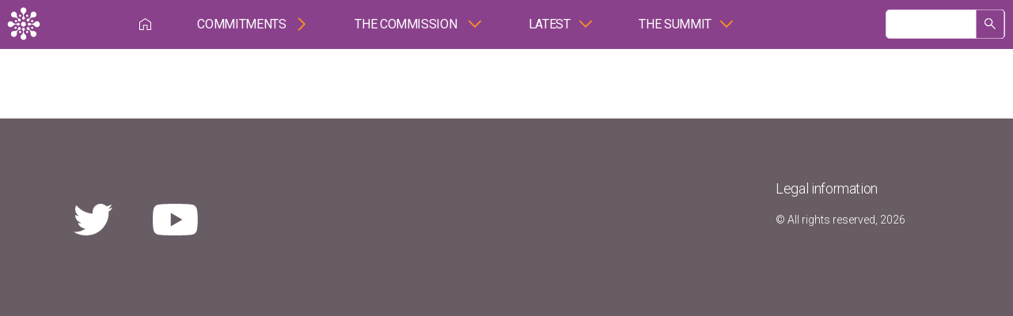

--- FILE ---
content_type: text/css
request_url: https://www.nairobisummiticpd.org/sites/default/files/css/css_6cVWrT2o3n_JOWbURT8kJqatWq-XUb3mq76EQT0yeCU.css
body_size: 60536
content:
@import url("https://fonts.googleapis.com/css?family=Open+Sans:300,300i,400,400i,600,600i,700");@import url("https://fonts.googleapis.com/css?family=Roboto:300,300i,400,400i,500,500i,700");.selectric-wrapper{position:relative;cursor:pointer;}.selectric-responsive{width:100%;}.selectric{border:1px solid #DDD;border-radius:0px;background:#F8F8F8;position:relative;overflow:hidden;}.selectric .label{display:block;white-space:nowrap;overflow:hidden;text-overflow:ellipsis;margin:0 38px 0 10px;font-size:12px;line-height:38px;color:#444;height:38px;-webkit-user-select:none;-moz-user-select:none;-ms-user-select:none;user-select:none;}.selectric .button{display:block;position:absolute;right:0;top:0;width:38px;height:38px;line-height:38px;background-color:#F8f8f8;color:#BBB;text-align:center;font:0/0 a;*font:20px/38px Lucida Sans Unicode,Arial Unicode MS,Arial;}.selectric .button:after{content:" ";position:absolute;top:0;right:0;bottom:0;left:0;margin:auto;width:0;height:0;border:4px solid transparent;border-top-color:#BBB;border-bottom:none;}.selectric-focus .selectric{border-color:#aaaaaa;}.selectric-hover .selectric{border-color:#c4c4c4;}.selectric-hover .selectric .button{color:#a2a2a2;}.selectric-hover .selectric .button:after{border-top-color:#a2a2a2;}.selectric-open{z-index:9999;}.selectric-open .selectric{border-color:#c4c4c4;}.selectric-open .selectric-items{display:block;}.selectric-disabled{filter:alpha(opacity=50);opacity:0.5;cursor:default;-webkit-user-select:none;-moz-user-select:none;-ms-user-select:none;user-select:none;}.selectric-hide-select{position:relative;overflow:hidden;width:0;height:0;}.selectric-hide-select select{position:absolute;left:-100%;}.selectric-hide-select.selectric-is-native{position:absolute;width:100%;height:100%;z-index:10;}.selectric-hide-select.selectric-is-native select{position:absolute;top:0;left:0;right:0;height:100%;width:100%;border:none;z-index:1;box-sizing:border-box;opacity:0;}.selectric-input{position:absolute !important;top:0 !important;left:0 !important;overflow:hidden !important;clip:rect(0,0,0,0) !important;margin:0 !important;padding:0 !important;width:1px !important;height:1px !important;outline:none !important;border:none !important;*font:0/0 a !important;background:none !important;}.selectric-temp-show{position:absolute !important;visibility:hidden !important;display:block !important;}.selectric-items{display:none;position:absolute;top:100%;left:0;background:#F8F8F8;border:1px solid #c4c4c4;z-index:-1;box-shadow:0 0 10px -6px;}.selectric-items .selectric-scroll{height:100%;overflow:auto;}.selectric-above .selectric-items{top:auto;bottom:100%;}.selectric-items ul,.selectric-items li{list-style:none;padding:0;margin:0;font-size:12px;line-height:20px;min-height:20px;}.selectric-items li{display:block;padding:10px;color:#666;cursor:pointer;}.selectric-items li.selected{background:#E0E0E0;color:#444;}.selectric-items li.highlighted{background:#D0D0D0;color:#444;}.selectric-items li:hover{background:#D5D5D5;color:#444;}.selectric-items .disabled{filter:alpha(opacity=50);opacity:0.5;cursor:default !important;background:none !important;color:#666 !important;-webkit-user-select:none;-moz-user-select:none;-ms-user-select:none;user-select:none;}.selectric-items .selectric-group .selectric-group-label{font-weight:bold;padding-left:10px;cursor:default;-webkit-user-select:none;-moz-user-select:none;-ms-user-select:none;user-select:none;background:none;color:#444;}.selectric-items .selectric-group.disabled li{filter:alpha(opacity=100);opacity:1;}.selectric-items .selectric-group li{padding-left:25px;}
.swiper-pagination-bullets{margin-top:1.5em;}.swiper-pagination-bullet{width:12px;height:12px;border:1px solid #695d65;background-color:transparent;opacity:1;-webkit-transition:all 0.5s ease 0s;-o-transition:all 0.5s ease 0s;transition:all 0.5s ease 0s;}@media (max-width:740px){.swiper-pagination-bullet{width:8px;height:8px;}}.swiper-pagination-bullet.swiper-pagination-bullet-active{background-color:#695d65;}.swiper-pagination-bullet:hover{background-color:rgba(105,93,101,0.5);}.swiper-container-fade .swiper-slide.swiper-slide-prev,.swiper-container-fade .swiper-slide.swiper-slide-next,.swiper-container-fade .swiper-slide:not(.swiper-slide-active){opacity:0 !important;}.selectric{border:1px solid #695d65;border-radius:0px;background:#fff;position:relative;overflow:hidden;}.selectric .label{display:block;white-space:nowrap;overflow:hidden;-o-text-overflow:ellipsis;text-overflow:ellipsis;margin:0 2.5em 0 1em;font-size:1em;line-height:2.5em;color:#695d65;height:2.5em;}.selectric .button{display:block;position:absolute;right:0;top:0;font-size:1em;width:2.5em;height:2.5em;line-height:2.5em;background-color:transparent;color:#695d65;text-align:center;overflow:hidden;color:transparent;}.selectric .button:after{content:"\e908";font-family:"icomoon" !important;speak:none;font-style:normal;font-weight:normal;font-variant:normal;text-transform:none;line-height:1;border:none;color:#695d65;margin:-4px 0 0;height:auto;width:auto;font-size:9px;left:auto;bottom:auto;top:50%;left:50%;-webkit-transform:translate(-50%);-ms-transform:translate(-50%);transform:translate(-50%);}.selectric-hover .selectric{border-color:#695d65;}.selectric-hover .selectric .button{color:transparent;}.selectric-hover .selectric .button:after{border-top-color:transparent;}.selectric-items{background:#f3943d;border:none;z-index:-1;-webkit-box-shadow:none;box-shadow:none;min-width:350px;}@media (max-width:740px){.selectric-items{min-width:100%;}}.selectric-items ul,.selectric-items li{font-size:1em;line-height:1em;min-height:1em;}.selectric-items ul{padding:1em;}.selectric-items li{padding:1em 1.2em;background-color:transparent;color:#fff;font-weight:600;-webkit-transition:all 0.5s ease 0s;-o-transition:all 0.5s ease 0s;transition:all 0.5s ease 0s;}.selectric-items li:hover,.selectric-items li.selected{color:#fff;background-color:rgba(0,0,0,0.1);}*{-webkit-text-size-adjust:none;font-size-adjust:none;-webkit-tap-highlight-color:transparent;}body{margin:0;padding:0 !important;font-size:18px;font-weight:300;letter-spacing:-0.02em;font-family:"Roboto",sans-serif;line-height:1.6;color:#695d65;background:#fff;overflow-x:hidden;}@media (max-width:1200px){body{font-size:16px;}}.page{position:relative;overflow:hidden;}a{-webkit-transition:all 0.5s ease 0s;-o-transition:all 0.5s ease 0s;transition:all 0.5s ease 0s;}a:link,a:visited,a:active,a:hover{color:#4db3ff;text-decoration:none;cursor:pointer;}h1,h2,h3,h4,h5{margin:0px;font-weight:600;color:#695d65;line-height:1.2;letter-spacing:-0.02em;}h1{font-size:4.15em;}@media (max-width:740px){h1{font-size:2.75em;}}h2{font-size:2.2em;}@media (max-width:740px){h2{font-size:1.75em;}}h3{font-size:1.3em;}@media (max-width:740px){h3{font-size:1.15em;}}ul{margin:0;padding:0;}p{margin:0 0 1.5em;}strong,b{font-weight:600;}img,video,iframe{max-width:100%;height:auto;display:block;}.section{position:relative;}.section_content-first{z-index:10;background-color:#fff;}.section_content-second{background-color:#f7f5ef;}.section_content-third{background-color:#3490c7;}.section_content-four{background-color:#fff;}.section_content-five{background-color:#f7f5ef;}.section_footer{padding:6em 0 6em 0;}@media (max-width:740px){.section_footer{padding:4em 0 4em 0;}}.section__inner{width:90%;max-width:1200px;margin:auto;}.front .section_content-second{padding:6.75em 0 6.75em 0;}@media (max-width:740px){.front .section_content-second{padding:4.5em 0 4.5em 0;}}.front .section_content-third,.front .section_content-four{padding:6em 0 6em 0;}@media (max-width:740px){.front .section_content-third,.front .section_content-four{padding:4em 0 4em 0;}}.front .section_content-five{padding:0 0 6em 0;}@media (max-width:740px){.front .section_content-five{padding:0 0 4em 0;}}.not-front .section_content-first,.not-front .section_content-second{padding:6em 0 6em 0;}@media (max-width:740px){.not-front .section_content-first,.not-front .section_content-second{padding:4em 0 4em 0;}}@media (max-width:740px){.not-front .section_content-second{overflow:hidden;}}.node-type-working-area .section_breadcrumb{padding:6.65em 0 0 0;}@media (max-width:740px){.node-type-working-area .section_breadcrumb{padding:4.43333em 0 0 0;}}@media (max-width:740px){.node-type-working-area .section_breadcrumb{padding-top:70px;}}.node-type-working-area .section_content-first{padding:0 0 6em 0;}@media (max-width:740px){.node-type-working-area .section_content-first{padding:0 0 4em 0;}}.node-type-about .section_content-first{padding:0;}.node-type-about .section_content-five{padding:6em 0 6em 0;}@media (max-width:740px){.node-type-about .section_content-five{padding:4em 0 4em 0;}}.page-latest .section_content-first{padding:0 0 6em 0;}@media (max-width:740px){.page-latest .section_content-first{padding:0 0 4em 0;}}.node-type-news .section_header{margin-top:6.65em;}@media (max-width:740px){.node-type-news .section_header{margin-top:calc(70px + 1em);}}.node-type-news .section_content-first{padding:4em 0 2em 0;}@media (max-width:740px){.node-type-news .section_content-first{padding:2.66667em 0 1.33333em 0;}}.page-resources .section_content-first{padding:0 0 6em 0;}@media (max-width:740px){.page-resources .section_content-first{padding:0 0 4em 0;}}@media (max-width:740px){.page-resources .section_content_second{overflow:hidden;}}.node-type-resource .section_breadcrumb{padding-top:6.65em;}@media (max-width:740px){.node-type-resource .section_breadcrumb{padding-top:70px;}}.node-type-resource .section_content-first{padding:3em 0 6em 0;}@media (max-width:740px){.node-type-resource .section_content-first{padding:2em 0 4em 0;}}.node-type-contact-page .section_content-first{padding:0 0 6em 0;}@media (max-width:740px){.node-type-contact-page .section_content-first{padding:0 0 4em 0;}}.node-type-contact-page .section_content-first .section__inner{max-width:none;width:100%;}.section_branding{color:#fff;font-size:0.8em;position:fixed;left:0;top:0;width:100%;z-index:99;}.section_branding a{color:#fff;}.section_branding .section__inner{width:100%;max-width:none;padding:0 !important;height:8.35em;}@media (max-width:980px){.section_branding .section__inner{height:70px;}}.logo-row{width:100%;height:83px;padding:14px 5%;padding-left:0;-webkit-box-sizing:border-box;box-sizing:border-box;background:white;display:-webkit-box;display:-ms-flexbox;display:flex;-webkit-box-align:center;-ms-flex-align:center;align-items:center;-webkit-box-pack:justify;-ms-flex-pack:justify;justify-content:space-between;-webkit-transition:-webkit-transform 0.6s cubic-bezier(0,0.99,1,1);transition:-webkit-transform 0.6s cubic-bezier(0,0.99,1,1);-o-transition:transform 0.6s cubic-bezier(0,0.99,1,1);transition:transform 0.6s cubic-bezier(0,0.99,1,1);transition:transform 0.6s cubic-bezier(0,0.99,1,1),-webkit-transform 0.6s cubic-bezier(0,0.99,1,1);position:relative;z-index:3;}.logo-row .logo-text{position:absolute;left:170px;color:#814c88;font-weight:400;font-size:18px;}.logo-row .logo-text strong{font-weight:500;color:#e77f38;}.logo-row .logo{width:145px;top:0;position:absolute;z-index:2;-webkit-transition:all 0.6s cubic-bezier(0,0.99,1,1);-o-transition:all 0.6s cubic-bezier(0,0.99,1,1);transition:all 0.6s cubic-bezier(0,0.99,1,1);}.logo-row .logo .coloured-logo{display:none;}.logo-row .logo .white-logo{display:block;}.logo-row .logo svg,.logo-row .logo img{width:100%;}.logo-row .logo svg .bg,.logo-row .logo img .bg{-webkit-transition:all 0.2s cubic-bezier(0,0.99,1,1);-o-transition:all 0.2s cubic-bezier(0,0.99,1,1);transition:all 0.2s cubic-bezier(0,0.99,1,1);}.logo-row .logo svg .shape,.logo-row .logo img .shape{-webkit-transform-origin:50% 50%;-ms-transform-origin:50% 50%;transform-origin:50% 50%;-webkit-transition:all 0.6s cubic-bezier(0,0.99,1,1);-o-transition:all 0.6s cubic-bezier(0,0.99,1,1);transition:all 0.6s cubic-bezier(0,0.99,1,1);}.logo-row .logo svg .shape *,.logo-row .logo img .shape *{-webkit-transition:fill 0.6s cubic-bezier(0,0.99,1,1);-o-transition:fill 0.6s cubic-bezier(0,0.99,1,1);transition:fill 0.6s cubic-bezier(0,0.99,1,1);}.logo-row .logo svg .text,.logo-row .logo img .text{opacity:0;-webkit-transform-origin:50% 50%;-ms-transform-origin:50% 50%;transform-origin:50% 50%;-webkit-transform:scale(0.8) translateY(50%);-ms-transform:scale(0.8) translateY(50%);transform:scale(0.8) translateY(50%);-webkit-transition-duration:0.5s;-o-transition-duration:0.5s;transition-duration:0.5s;}@media (max-width:980px){.logo-row .logo{width:165px;}}.logo-row .language{height:26px;display:-webkit-box;display:-ms-flexbox;display:flex;-webkit-box-align:center;-ms-flex-align:center;align-items:center;list-style:none;color:#695d65;border-left:1px solid rgba(105,93,101,0.4);}.logo-row .language a{color:inherit;opacity:0.4;text-transform:uppercase;font-weight:400;margin-left:15px;}.logo-row .language a.active{opacity:1;}@media (max-width:980px){.logo-row{height:62px;background:#8a418b;}.logo-row .logo{height:62px;width:auto;}.logo-row .logo svg,.logo-row .logo img{width:auto;height:100%;}.logo-row .logo-text{color:white;left:80px;display:inline-block;font-size:14px;-webkit-transition:-webkit-transform 0.6s cubic-bezier(0,0.99,1,1);transition:-webkit-transform 0.6s cubic-bezier(0,0.99,1,1);-o-transition:transform 0.6s cubic-bezier(0,0.99,1,1);transition:transform 0.6s cubic-bezier(0,0.99,1,1);transition:transform 0.6s cubic-bezier(0,0.99,1,1),-webkit-transform 0.6s cubic-bezier(0,0.99,1,1);}.logo-row .logo-text strong{color:inherit;}}.navigation{font-weight:600;width:100%;padding:0 5%;padding-left:calc(4% + 124px);background:#8a418b;-webkit-transition:-webkit-transform 0.6s cubic-bezier(0,0.99,1,1);transition:-webkit-transform 0.6s cubic-bezier(0,0.99,1,1);-o-transition:transform 0.6s cubic-bezier(0,0.99,1,1);transition:transform 0.6s cubic-bezier(0,0.99,1,1);transition:transform 0.6s cubic-bezier(0,0.99,1,1),-webkit-transform 0.6s cubic-bezier(0,0.99,1,1);position:relative;z-index:0;}@media (max-width:980px){.navigation{margin:0;position:fixed;left:0;top:0;width:100%;height:100%;overflow:auto;z-index:200;text-align:center;font-size:3em;display:-webkit-box;display:-ms-flexbox;display:flex;-webkit-box-align:center;-ms-flex-align:center;align-items:center;-webkit-box-pack:center;-ms-flex-pack:center;justify-content:center;-webkit-box-orient:unset;-webkit-box-direction:unset;-ms-flex-direction:unset;flex-direction:unset;-ms-flex-wrap:unset;flex-wrap:unset;padding-top:20%;-webkit-box-sizing:border-box;box-sizing:border-box;opacity:0;visibility:hidden;-webkit-transition:all 0.5s ease 0s;-o-transition:all 0.5s ease 0s;transition:all 0.5s ease 0s;padding:20px 0;font-size:1.5em;}.navigation.is-open{opacity:1;visibility:visible;}}@media (max-width:740px){.navigation{-webkit-box-pack:start;-ms-flex-pack:start;justify-content:flex-start;padding-left:45px;}}.navigation li{display:inline-block;position:relative;}@media (max-width:980px){.navigation li{display:block;text-align:left;}}@media (min-width:980px){.navigation .menu > li:hover .menu-item::after{-webkit-transform:rotateZ(180deg) translateY(-3px);-ms-transform:rotate(180deg) translateY(-3px);transform:rotateZ(180deg) translateY(-3px);}.navigation .menu > li:hover .items{pointer-events:unset;opacity:1;}.navigation .menu > li:hover .items li:first-child::before{-webkit-transform:translateY(0);-ms-transform:translateY(0);transform:translateY(0);}.navigation .menu > li:hover.normal .menu-item::after{-webkit-transform:rotateZ(-90deg) translateY(8px) translateX(-3.5px);-ms-transform:rotate(-90deg) translateY(8px) translateX(-3.5px);transform:rotateZ(-90deg) translateY(8px) translateX(-3.5px);}}@media (max-width:980px){.navigation .menu > li.open .menu-item::after{-webkit-transform:rotateZ(180deg) translateY(-3px);-ms-transform:rotate(180deg) translateY(-3px);transform:rotateZ(180deg) translateY(-3px);}.navigation .menu > li.open .items{pointer-events:unset;}.navigation .menu > li.open.normal .menu-item::after{-webkit-transform:rotateZ(-90deg) translateY(8px) translateX(-3.5px);-ms-transform:rotate(-90deg) translateY(8px) translateX(-3.5px);transform:rotateZ(-90deg) translateY(8px) translateX(-3.5px);}}.navigation .menu-item{display:block;line-height:3.88em;font-size:16px;padding:0 1.5em;position:relative;font-weight:400;text-transform:uppercase;}@media (max-width:980px){.navigation .menu-item{padding:0;line-height:3em;}}.navigation .menu-item svg{width:15px;height:15px;-webkit-transform:translateY(2px);-ms-transform:translateY(2px);transform:translateY(2px);}@media (max-width:980px){.navigation .menu-item.active{font-weight:700;}}.navigation .menu-item:not(.home):after{content:"";width:18px;height:18px;background-image:url("data:image/svg+xml,%3Csvg viewBox='0 0 16 10' fill='none' xmlns='http://www.w3.org/2000/svg'%3E%3Cpath fill-rule='evenodd' clip-rule='evenodd' d='M8 7.01L14.54.47l1.062 1.06L8 9.132.4 1.53 1.459.47 8 7.01z' fill='%23F7941E'/%3E%3C/svg%3E");background-position:center;background-size:contain;background-repeat:no-repeat;display:inline-block;margin-left:10px;-webkit-transform-origin:50% 50%;-ms-transform-origin:50% 50%;transform-origin:50% 50%;-webkit-transform:translateY(3px);-ms-transform:translateY(3px);transform:translateY(3px);-webkit-transition:-webkit-transform 1.2s cubic-bezier(0,0.6,0.18,0.99);transition:-webkit-transform 1.2s cubic-bezier(0,0.6,0.18,0.99);-o-transition:transform 1.2s cubic-bezier(0,0.6,0.18,0.99);transition:transform 1.2s cubic-bezier(0,0.6,0.18,0.99);transition:transform 1.2s cubic-bezier(0,0.6,0.18,0.99),-webkit-transform 1.2s cubic-bezier(0,0.6,0.18,0.99);}.navigation .menu-item:before{content:"";position:absolute;left:0;width:100%;bottom:0;height:0;background-color:#f3943d;-webkit-transition:all 0.5s ease 0s;-o-transition:all 0.5s ease 0s;transition:all 0.5s ease 0s;}.navigation .menu-item.active:before{height:5px;}.navigation .home:hover:before{height:3px;}.navigation .normal .menu-item::after{-webkit-transform:rotateZ(-90deg) translateX(-3.5px);-ms-transform:rotate(-90deg) translateX(-3.5px);transform:rotateZ(-90deg) translateX(-3.5px);}.navigation .items{width:260px;position:absolute;pointer-events:none;opacity:0;background:#f7f7f7;-webkit-transition:all 0.5s cubic-bezier(0,0.26,0,1);-o-transition:all 0.5s cubic-bezier(0,0.26,0,1);transition:all 0.5s cubic-bezier(0,0.26,0,1);}.navigation .items li:first-child::before{content:"";width:0;height:0;border-left:10px solid transparent;border-right:10px solid transparent;border-bottom:14px solid #f7f7f7;position:absolute;top:-13px;left:30px;-webkit-transform:translateY(10px);-ms-transform:translateY(10px);transform:translateY(10px);-webkit-transition:all 2s cubic-bezier(0,0.26,0,1);-o-transition:all 2s cubic-bezier(0,0.26,0,1);transition:all 2s cubic-bezier(0,0.26,0,1);}.navigation .items li{display:block;-webkit-transition:all 0.5s cubic-bezier(0,0.26,0,1);-o-transition:all 0.5s cubic-bezier(0,0.26,0,1);transition:all 0.5s cubic-bezier(0,0.26,0,1);}.navigation .items li a{display:block;padding:15px 0;padding-left:40px;font-weight:300;font-size:14px;letter-spacing:-0.155556px;color:#695d65;}.navigation .items li:first-child a{padding-top:40px;}.navigation .items li:last-child a{padding-bottom:40px;}.navigation .items li:hover{background:#e5e5e5;}.navigation .items li:hover:first-child::before{border-bottom-color:#e5e5e5;}@media (max-width:980px){.navigation .items{height:0;opacity:1;position:static;background:transparent;width:auto;padding-top:0px;overflow:hidden;}.navigation .items li{opacity:0;background:transparent !important;-webkit-transition:none;-o-transition:none;transition:none;}.navigation .items li:first-child::before{content:none;}.navigation .items li:last-child{margin-bottom:30px;}.navigation .items li a{color:white;padding-top:15px !important;padding-bottom:15px !important;padding-left:20px;}}@media (max-width:740px){.navigation .items li a{font-size:12px;}}.hamburger{display:none;position:absolute;width:26px;height:26px;top:17px;right:20px;z-index:220;}.hamburger span{height:1px;width:100%;display:block;position:absolute;top:calc(50% - 1px);background-color:#fff;-webkit-transition:all 0.5s ease 0s;-o-transition:all 0.5s ease 0s;transition:all 0.5s ease 0s;}.hamburger span:after,.hamburger span:before{content:"";width:100%;position:absolute;height:1px;background-color:#fff;left:0;-webkit-transition:all 0.5s ease 0s;-o-transition:all 0.5s ease 0s;transition:all 0.5s ease 0s;}.hamburger span:after{bottom:-5px;}.hamburger span:before{top:-5px;}.hamburger.is-active span{background-color:transparent;}.hamburger.is-active span:after,.hamburger.is-active span:before{top:0;bottom:0;}.hamburger.is-active span:after{-webkit-transform:rotate(45deg);-ms-transform:rotate(45deg);transform:rotate(45deg);}.hamburger.is-active span:before{-webkit-transform:rotate(-45deg);-ms-transform:rotate(-45deg);transform:rotate(-45deg);}@media (max-width:980px){.hamburger{display:block;}}.block-search{position:absolute;right:0;top:83px;height:60px;background:black;width:94px;overflow:hidden;display:none;-webkit-transition:all 0.5s ease 0s;-o-transition:all 0.5s ease 0s;transition:all 0.5s ease 0s;}@media (max-width:980px){.block-search{position:absolute;left:5%;z-index:210;opacity:0;visibility:hidden;}.block-search.menu-open{opacity:1;visibility:visible;}}@media (max-width:980px){.block-search{display:none;}}.block-search #search-block-form,.block-search #search-block-form .container-inline,.block-search #search-block-form .form-item-search-block-form{height:100%;}.block-search .form-item,.block-search .form-actions{margin:0;}.block-search input[type="search"]{background-color:transparent;border:1px solid transparent;color:#fff;width:150px;height:100%;padding-right:40px;-webkit-box-sizing:border-box;box-sizing:border-box;opacity:0;position:absolute;outline:none;-webkit-transition:all 0.5s ease 0s;-o-transition:all 0.5s ease 0s;transition:all 0.5s ease 0s;}@media (max-width:980px){.block-search input[type="search"]{background-color:#fff;color:#4a4a4a;width:220px;}}.block-search .form-actions{position:absolute;right:26px;top:0;height:100%;z-index:11;-webkit-transition:all 0.5s ease 0s;-o-transition:all 0.5s ease 0s;transition:all 0.5s ease 0s;}.block-search input.form-submit{padding:0;width:40px;height:100%;text-indent:-9999px;overflow:hidden;min-width:0;background:url(/sites/all/themes/nairobi/images/icon-nav-search.svg) no-repeat center center;background-size:15px auto;}@media (max-width:980px){.block-search input.form-submit{background-image:url(/sites/all/themes/nairobi/images/icon-resources-search.svg);}}.block-search input.form-submit:hover{background:url(/sites/all/themes/nairobi/images/icon-nav-search.svg) no-repeat center center;background-size:15px auto;}.block-search:hover{width:194px;}.block-search:hover input[type="search"]{opacity:1;}.block-search:hover .form-actions{right:0;}.front .section_branding,.page-our-work .section_branding,.page-latest .section_branding,.page-about .section_branding,.page-resources .section_branding{background-color:transparent;-webkit-transition:background-color 0.5s ease 0s;-o-transition:background-color 0.5s ease 0s;transition:background-color 0.5s ease 0s;}.front .section_branding .section__inner,.page-our-work .section_branding .section__inner,.page-latest .section_branding .section__inner,.page-about .section_branding .section__inner,.page-resources .section_branding .section__inner{padding-top:1em;-webkit-transition:all 0.5s ease 0s;-o-transition:all 0.5s ease 0s;transition:all 0.5s ease 0s;}@media (max-width:740px){.front .section_branding .section__inner,.page-our-work .section_branding .section__inner,.page-latest .section_branding .section__inner,.page-about .section_branding .section__inner,.page-resources .section_branding .section__inner{padding-top:0;border:none;}}.front .section_branding.is-scrolling .logo-row .coloured-logo,.page-our-work .section_branding.is-scrolling .logo-row .coloured-logo,.page-latest .section_branding.is-scrolling .logo-row .coloured-logo,.page-about .section_branding.is-scrolling .logo-row .coloured-logo,.page-resources .section_branding.is-scrolling .logo-row .coloured-logo,.node-type-news .section_branding.is-scrolling .logo-row .coloured-logo,.page-commitments .section_branding.is-scrolling .logo-row .coloured-logo,.page-add-commitment .section_branding.is-scrolling .logo-row .coloured-logo,.page-speakers .section_branding.is-scrolling .logo-row .coloured-logo,.page-speaker .section_branding.is-scrolling .logo-row .coloured-logo,.page-conferences .section_branding.is-scrolling .logo-row .coloured-logo,.page-conference .section_branding.is-scrolling .logo-row .coloured-logo{display:none;}.front .section_branding.is-scrolling .logo-row .white-logo,.page-our-work .section_branding.is-scrolling .logo-row .white-logo,.page-latest .section_branding.is-scrolling .logo-row .white-logo,.page-about .section_branding.is-scrolling .logo-row .white-logo,.page-resources .section_branding.is-scrolling .logo-row .white-logo,.node-type-news .section_branding.is-scrolling .logo-row .white-logo,.page-commitments .section_branding.is-scrolling .logo-row .white-logo,.page-add-commitment .section_branding.is-scrolling .logo-row .white-logo,.page-speakers .section_branding.is-scrolling .logo-row .white-logo,.page-speaker .section_branding.is-scrolling .logo-row .white-logo,.page-conferences .section_branding.is-scrolling .logo-row .white-logo,.page-conference .section_branding.is-scrolling .logo-row .white-logo{display:block;}.front .section_branding.is-scrolling .logo-row svg .bg,.page-our-work .section_branding.is-scrolling .logo-row svg .bg,.page-latest .section_branding.is-scrolling .logo-row svg .bg,.page-about .section_branding.is-scrolling .logo-row svg .bg,.page-resources .section_branding.is-scrolling .logo-row svg .bg,.node-type-news .section_branding.is-scrolling .logo-row svg .bg,.page-commitments .section_branding.is-scrolling .logo-row svg .bg,.page-add-commitment .section_branding.is-scrolling .logo-row svg .bg,.page-speakers .section_branding.is-scrolling .logo-row svg .bg,.page-speaker .section_branding.is-scrolling .logo-row svg .bg,.page-conferences .section_branding.is-scrolling .logo-row svg .bg,.page-conference .section_branding.is-scrolling .logo-row svg .bg{-webkit-transform:translateY(-100%);-ms-transform:translateY(-100%);transform:translateY(-100%);opacity:0;}.front .section_branding.is-scrolling .logo-row svg .shape *,.page-our-work .section_branding.is-scrolling .logo-row svg .shape *,.page-latest .section_branding.is-scrolling .logo-row svg .shape *,.page-about .section_branding.is-scrolling .logo-row svg .shape *,.page-resources .section_branding.is-scrolling .logo-row svg .shape *,.node-type-news .section_branding.is-scrolling .logo-row svg .shape *,.page-commitments .section_branding.is-scrolling .logo-row svg .shape *,.page-add-commitment .section_branding.is-scrolling .logo-row svg .shape *,.page-speakers .section_branding.is-scrolling .logo-row svg .shape *,.page-speaker .section_branding.is-scrolling .logo-row svg .shape *,.page-conferences .section_branding.is-scrolling .logo-row svg .shape *,.page-conference .section_branding.is-scrolling .logo-row svg .shape *{fill:white;}@media (min-width:980px){.front .section_branding .logo-row,.page-our-work .section_branding .logo-row,.page-latest .section_branding .logo-row,.page-about .section_branding .logo-row,.page-resources .section_branding .logo-row,.node-type-news .section_branding .logo-row,.page-commitments .section_branding .logo-row,.page-add-commitment .section_branding .logo-row,.page-speakers .section_branding .logo-row,.page-speaker .section_branding .logo-row,.page-conferences .section_branding .logo-row,.page-conference .section_branding .logo-row{-webkit-transform:translateY(-83px);-ms-transform:translateY(-83px);transform:translateY(-83px);}.front .section_branding .logo-row .logo,.page-our-work .section_branding .logo-row .logo,.page-latest .section_branding .logo-row .logo,.page-about .section_branding .logo-row .logo,.page-resources .section_branding .logo-row .logo,.node-type-news .section_branding .logo-row .logo,.page-commitments .section_branding .logo-row .logo,.page-add-commitment .section_branding .logo-row .logo,.page-speakers .section_branding .logo-row .logo,.page-speaker .section_branding .logo-row .logo,.page-conferences .section_branding .logo-row .logo,.page-conference .section_branding .logo-row .logo{width:60px;-webkit-transform:translateY(83px);-ms-transform:translateY(83px);transform:translateY(83px);}.front .section_branding .logo-row .logo svg,.page-our-work .section_branding .logo-row .logo svg,.page-latest .section_branding .logo-row .logo svg,.page-about .section_branding .logo-row .logo svg,.page-resources .section_branding .logo-row .logo svg,.node-type-news .section_branding .logo-row .logo svg,.page-commitments .section_branding .logo-row .logo svg,.page-add-commitment .section_branding .logo-row .logo svg,.page-speakers .section_branding .logo-row .logo svg,.page-speaker .section_branding .logo-row .logo svg,.page-conferences .section_branding .logo-row .logo svg,.page-conference .section_branding .logo-row .logo svg{height:60px;}.front .section_branding .main-menu,.page-our-work .section_branding .main-menu,.page-latest .section_branding .main-menu,.page-about .section_branding .main-menu,.page-resources .section_branding .main-menu,.node-type-news .section_branding .main-menu,.page-commitments .section_branding .main-menu,.page-add-commitment .section_branding .main-menu,.page-speakers .section_branding .main-menu,.page-speaker .section_branding .main-menu,.page-conferences .section_branding .main-menu,.page-conference .section_branding .main-menu{-webkit-transform:translateY(-83px);-ms-transform:translateY(-83px);transform:translateY(-83px);}.front .section_branding .block-search,.page-our-work .section_branding .block-search,.page-latest .section_branding .block-search,.page-about .section_branding .block-search,.page-resources .section_branding .block-search,.node-type-news .section_branding .block-search,.page-commitments .section_branding .block-search,.page-add-commitment .section_brandin .block-search,.page-speakers .section_branding .block-search,.page-speaker .section_branding .block-search,.page-conferences .section_brandin .block-search,.page-conference .section_branding .block-search{top:0;}}@media (max-width:740px){.front .section_branding .logo-row .logo-text,.page-our-work .section_branding .logo-row .logo-text,.page-latest .section_branding .logo-row .logo-text,.page-about .section_branding .logo-row .logo-text,.page-resources .section_branding .logo-row .logo-text,.node-type-news .section_branding .logo-row .logo-text,.page-commitments .section_branding .logo-row .logo-text,.page-add-commitment .section_branding .logo-row .logo-text,.page-speakers .section_branding .logo-row .logo-text,.page-speaker .section_branding .logo-row .logo-text,.page-conferences .section_branding .logo-row .logo-text,.page-conference .section_branding .logo-row .logo-text{-webkit-transform:translateX(-20px);-ms-transform:translateX(-20px);transform:translateX(-20px);}}.front .section_branding .section__inner,.page-our-work .section_branding .section__inner,.page-latest .section_branding .section__inner,.page-about .section_branding .section__inner,.page-resources .section_branding .section__inner,.node-type-news .section_branding .section__inner,.page-commitments .section_branding .section__inner,.page-add-commitment .section_branding .section__inner,.page-speakers .section_branding .section__inner,.page-speaker .section_branding .section__inner,.page-conferences .section_branding .section__inner,.page-conference .section_branding .section__inner{padding-top:0;border-color:transparent;}.not-front.node-type-page .section_header,.not-front.node-type-about .section_header{padding-top:270px;padding-bottom:135px;background:no-repeat fixed 50% 50% #3f3f3f;background-size:100% auto;}@media (max-width:980px){.not-front.node-type-page .section_header,.not-front.node-type-about .section_header{padding-top:8em;padding-bottom:4em;}}.not-front.node-type-page .section_header .section__inner,.not-front.node-type-about .section_header .section__inner{position:relative;z-index:2;}.block-page-title{text-align:center;max-width:860px;margin:auto;}.block-page-title h1{color:#fff;margin-bottom:0.75em;}.block-breadcrumb{padding:3em 0;}@media (max-width:740px){.block-breadcrumb{padding:1em 0;}}.block-breadcrumb nav.breadcrumb{margin-left:2em;display:inline-block;vertical-align:middle;font-size:0.9em;font-weight:400;}@media (max-width:740px){.block-breadcrumb nav.breadcrumb{display:none;}}.block-breadcrumb nav.breadcrumb a{color:rgba(162,176,188,0.5);}.block-breadcrumb nav.breadcrumb a:after{content:"/";margin:0 0.5em;display:inline-block;}.block-breadcrumb nav.breadcrumb a:hover{color:#f3943d;}a.back-link{font-size:0.75em;text-transform:uppercase;font-weight:600;color:#695d65;}a.back-link i{font-size:1.4em;margin-right:1em;display:inline-block;vertical-align:middle;}a.back-link:hover{color:#f3943d;}.block-sharethis{display:inline-block;border:1px solid rgba(162,176,188,0.45);border-radius:8px;z-index:10;}@media (max-width:740px){.block-sharethis{border:none;-webkit-box-shadow:0 -3px 20px rgba(0,0,0,0.2);box-shadow:0 -3px 20px rgba(0,0,0,0.2);border-radius:0;text-align:center;}}.block-sharethis .sharethis-wrapper span{display:block;line-height:69px;text-align:center;width:70px;font-size:1.2em;-webkit-box-sizing:border-box;box-sizing:border-box;cursor:pointer;-webkit-transition:all 0.5s ease 0s;-o-transition:all 0.5s ease 0s;transition:all 0.5s ease 0s;}@media (max-width:740px){.block-sharethis .sharethis-wrapper span{display:inline-block;}}.block-sharethis .sharethis-wrapper span:hover{background-color:rgba(162,176,188,0.45);}.block-sharethis .sharethis-wrapper span:not(:last-child){border-bottom:1px solid rgba(162,176,188,0.45);}@media (max-width:740px){.block-sharethis .sharethis-wrapper span:not(:last-child){border:none;}}.block-sharethis .sharethis-wrapper span:before{font-family:"icomoon" !important;speak:none;font-style:normal;font-weight:normal;font-variant:normal;text-transform:none;line-height:1;}.block-sharethis .sharethis-wrapper span.st_facebook_custom:before{content:"\e902";font-size:1.3em;color:#3a5899;}.block-sharethis .sharethis-wrapper span.st_twitter_custom:before{content:"\e907";color:#53abee;}.block-sharethis .sharethis-wrapper span.print:before{content:"\e90d";}.block-sharethis .sharethis-wrapper span.st_email_custom:before{content:"\e90e";}.block-sharethis.is-sticky{top:180px !important;}.social-toggle{display:none;float:right;font-size:2em;color:#a2b0bc;padding:5px;border-radius:4px;margin-top:-10px;-webkit-transition:all 0.5s ease 0s;-o-transition:all 0.5s ease 0s;transition:all 0.5s ease 0s;}@media (max-width:740px){.social-toggle{display:block;}}.social-toggle.is-active{background-color:rgba(162,176,188,0.2);}label{font-size:0.8em;}textarea,select,input[type="date"],input[type="datetime"],input[type="datetime-local"],input[type="email"],input[type="month"],input[type="number"],input[type="password"],input[type="search"],input[type="tel"],input[type="text"],input[type="time"],input[type="url"],input[type="week"]{height:auto;width:100%;padding:10px 15px;-webkit-box-sizing:border-box;box-sizing:border-box;border:1px solid rgba(74,74,74,0.5);background:#fff;border-radius:0;-webkit-box-shadow:none;box-shadow:none;font-family:"Open Sans",sans-serif;font-size:1em;-webkit-appearance:none;-moz-appearance:none;-webkit-transition:all 0.5s ease 0s;-o-transition:all 0.5s ease 0s;transition:all 0.5s ease 0s;}textarea.input-error,select.input-error,input[type="date"].input-error,input[type="datetime"].input-error,input[type="datetime-local"].input-error,input[type="email"].input-error,input[type="month"].input-error,input[type="number"].input-error,input[type="password"].input-error,input[type="search"].input-error,input[type="tel"].input-error,input[type="text"].input-error,input[type="time"].input-error,input[type="url"].input-error,input[type="week"].input-error{border-color:#cc0000;}.msg-error{font-size:0.7em;color:#cc0000;}input:focus,input:active,select:focus,select:active,textarea:focus,textarea:active{border-color:#f3943d;z-index:1;}input.form-submit{display:inline-block;padding:1.5em 2em;min-width:200px;background:#f3943d;color:#fff;font-weight:700;text-transform:uppercase;text-align:center;border-radius:3em;line-height:1.5;border:none;font-family:"Open Sans",sans-serif;font-weight:700;font-size:1em;-webkit-transition:all 0.5s ease 0s;-o-transition:all 0.5s ease 0s;transition:all 0.5s ease 0s;cursor:pointer;-webkit-appearance:none;-moz-appearance:none;}@media (max-width:740px){input.form-submit{min-width:200px;}}input.form-submit:hover{background:#e68818;}textarea{resize:none;}.form-item .description{font-size:0.7em;margin-top:3px;}.form-item,.form-actions{margin-top:0.5em;margin-bottom:0.5em;position:relative;}a.button{display:inline-block;min-width:200px;-webkit-box-sizing:border-box;box-sizing:border-box;padding:1.8em 2em;border-radius:5px;background-color:#f3943d;font-weight:600;font-size:0.65em;text-transform:uppercase;color:white;letter-spacing:0.07em;text-align:center;font-weight:500;-webkit-transition:all 0.5s ease 0s;-o-transition:all 0.5s ease 0s;transition:all 0.5s ease 0s;position:relative;}a.button:hover{color:white;background-color:#e68818;}a.button:hover:after{right:2em;}a.button:after{content:"";position:absolute;top:50%;right:2.5em;background:url(/sites/all/themes/nairobi/images/icon-button-arrow.svg) no-repeat center center;background-size:100% auto;width:25px;height:8px;margin-top:-4px;-webkit-transition:all 0.5s ease 0s;-o-transition:all 0.5s ease 0s;transition:all 0.5s ease 0s;}ul.pager{text-align:right;font-size:1.3em;line-height:1;}ul.pager li{display:inline-block;}ul.pager li.pager-disabled{opacity:0.3;pointer-events:none;}ul.pager a{color:#695d65;}ul.pager a:hover{color:#f3943d;}ul.pager .pager-previous a,ul.pager .pager-next a{display:block;font-family:"icomoon" !important;speak:none;font-style:normal;font-weight:normal;font-variant:normal;text-transform:none;line-height:1;font-size:0.8em;}ul.pager .pager-previous{margin-right:1em;}ul.pager .pager-previous a:before{content:"\e906";}ul.pager .pager-next{margin-left:1em;}ul.pager .pager-next a:before{content:"\e905";}ul.pager .pager-item,ul.pager .pager-current{margin:0 0.25em;}ul.pager .pager-current{font-weight:600;color:#f3943d;}.block-latest .view-header{border-bottom:1px solid rgba(105,93,101,0.25);display:-webkit-box;display:-ms-flexbox;display:flex;-webkit-box-align:end;-ms-flex-align:end;align-items:flex-end;-webkit-box-pack:justify;-ms-flex-pack:justify;justify-content:space-between;-webkit-box-orient:unset;-webkit-box-direction:unset;-ms-flex-direction:unset;flex-direction:unset;-ms-flex-wrap:unset;flex-wrap:unset;padding-bottom:1.5em;}@media (max-width:740px){.block-latest .view-header{text-align:center;border:none;padding-bottom:1em;display:block;}}@media (max-width:980px){.block-latest .view-header .more-link{display:none;}}.block-latest .more-link a{text-transform:uppercase;font-size:0.85em;font-weight:700;color:#695d65;}.block-latest .more-link a:hover{color:#f3943d;}.block-latest .view-footer{display:none;text-align:center;margin-top:2em;}.block-latest .view-footer a{padding-bottom:0.5em;border-bottom:2px solid;}@media (max-width:740px){.block-latest .view-footer{display:block;}}.latest{text-align:center;cursor:default;}@media (max-width:740px){.latest{overflow:visible;}}@media (max-width:740px){.latest .swiper-wrapper{width:calc(100% * 1.4);margin-left:calc(-35% + 20px);}}.latest a{display:block;color:#695d65;cursor:pointer !important;}.latest img{width:100%;}.latest h3{font-weight:300;line-height:1.5;}.latest__slide{cursor:default;}.latest__slide__type{font-size:0.85em;font-weight:400;margin:0.75em 0;text-transform:uppercase;}.latest__slide__img{overflow:hidden;-webkit-transition:all 0.5s ease 0s;-o-transition:all 0.5s ease 0s;transition:all 0.5s ease 0s;}.latest__slide__img .img{width:100%;height:280px;background-position:center;background-size:cover;}@media (max-width:1200px){.latest__slide__img .img{height:210px;}}@media (max-width:740px){.latest__slide__img .img{height:190px;}}.latest__navigation{text-align:left;margin:1.5em 0;}.latest__navigation__button{display:inline-block;vertical-align:middle;margin-right:0.35em;width:30px;height:30px;border:1px solid #695d65;border-radius:100%;cursor:pointer;text-align:center;-webkit-transition:all 0.5s ease 0s;-o-transition:all 0.5s ease 0s;transition:all 0.5s ease 0s;}@media (max-width:980px){.latest__navigation__button{display:none;}}.latest__navigation__button:before{color:#695d65;line-height:30px;-webkit-transition:all 0.5s ease 0s;-o-transition:all 0.5s ease 0s;transition:all 0.5s ease 0s;}.latest__navigation__button:hover{border-color:#f3943d;}.latest__navigation__button:hover:before{color:#f3943d;}.latest__slide:hover .latest__slide__img{-webkit-box-shadow:0 2px 30px rgba(0,0,0,0.4);box-shadow:0 2px 30px rgba(0,0,0,0.4);}.latest__slide_news .latest__slide__type,.latest__slide_news:hover a{color:#c1d830;}.latest__slide_events .latest__slide__type,.latest__slide_events:hover a{color:#eb529e;}.section_footer{background-color:#695d65;}.block-footer{display:-webkit-box;display:-ms-flexbox;display:flex;-webkit-box-align:center;-ms-flex-align:center;align-items:center;-webkit-box-pack:justify;-ms-flex-pack:justify;justify-content:space-between;-webkit-box-orient:unset;-webkit-box-direction:unset;-ms-flex-direction:unset;flex-direction:unset;-ms-flex-wrap:unset;flex-wrap:unset;width:95%;margin:auto;}@media (max-width:740px){.block-footer{display:block;}}.block-footer a{color:#fff;}@media (max-width:740px){.footer-box{margin-bottom:3em;}}.footer-box_branding{display:-webkit-box;display:-ms-flexbox;display:flex;-webkit-box-align:center;-ms-flex-align:center;align-items:center;-webkit-box-pack:unset;-ms-flex-pack:unset;justify-content:unset;-webkit-box-orient:unset;-webkit-box-direction:unset;-ms-flex-direction:unset;flex-direction:unset;-ms-flex-wrap:unset;flex-wrap:unset;}.footer-box_branding a{margin-right:50px;display:inline-block;}.footer-box_branding a img{height:40px;width:auto;max-width:none;}@media (max-width:1200px){.footer-box_branding a img{height:30px;}}@media (max-width:740px){.footer-box_branding a img{height:50px;}}.footer-box_branding a:last-child{margin-right:0;}@media (max-width:740px){.footer-box_branding{display:block;}.footer-box_branding a{display:block;margin-bottom:40px;}}.footer-box_contacts{display:-webkit-box;display:-ms-flexbox;display:flex;-webkit-box-pack:center;-ms-flex-pack:center;justify-content:center;margin:0 40px;}.footer-box_contacts span{display:block;margin-bottom:1em;color:#fff;font-weight:300;font-size:14px;position:absolute;-webkit-transform:translateY(-35px);-ms-transform:translateY(-35px);transform:translateY(-35px);}.footer-box_contacts .flex{height:40px;display:-webkit-box;display:-ms-flexbox;display:flex;-webkit-box-align:center;-ms-flex-align:center;align-items:center;-webkit-box-pack:unset;-ms-flex-pack:unset;justify-content:unset;-webkit-box-orient:unset;-webkit-box-direction:unset;-ms-flex-direction:unset;flex-direction:unset;-ms-flex-wrap:unset;flex-wrap:unset;}.footer-box_contacts .flex input{width:185px;border:1px solid rgba(255,255,255,0.7);font-size:14px;font-weight:400;color:#ffffff;letter-spacing:0;line-height:24px;outline:none;background:transparent;}.footer-box_contacts .flex .subscribe{height:100%;display:-webkit-box;display:-ms-flexbox;display:flex;-webkit-box-align:center;-ms-flex-align:center;align-items:center;border:2px solid currentColor;outline:none;background:transparent;font-size:14px;color:#ffffff;letter-spacing:1px;font-weight:600;padding:0px 16px;font-weight:500;text-transform:uppercase;}@media (max-width:740px){.footer-box_contacts{display:block;width:100%;margin:0;margin-bottom:40px;}.footer-box_contacts span{position:static;-webkit-transform:none;-ms-transform:none;transform:none;}}.footer-box_copy{color:white;}.footer-box_copy span{min-width:207px;display:block;font-size:14px;font-weight:300;letter-spacing:0;}@media (max-width:740px){.footer-box_copy{margin:0;}}.result{width:100%;-webkit-box-sizing:border-box;box-sizing:border-box;padding:37px 40px;background:white;}.result .result-header,.result .result-footer{display:-webkit-box;display:-ms-flexbox;display:flex;-webkit-box-align:center;-ms-flex-align:center;align-items:center;-webkit-box-pack:justify;-ms-flex-pack:justify;justify-content:space-between;}.result .result-header{margin-bottom:24px;}.result .result-header .right{font-weight:400;font-size:0.875em;line-height:1.14286em;color:#695d65;}.result .result-header .right .tag{color:#8a418b;}.result .result-header .right .separator{margin:0 0.35714em;display:inline-block;}.result .result-title{font-weight:500;font-size:1.125em;line-height:1.16667em;color:#ef614b;max-width:420px;}.result .text{max-width:53.57143em;font-weight:normal;font-size:0.875em;line-height:1.14286em;color:#695d65;}.result .show-more{display:-webkit-box;display:-ms-flexbox;display:flex;-webkit-box-align:center;-ms-flex-align:center;align-items:center;cursor:pointer;-webkit-transition:none;-o-transition:none;transition:none;}.result .show-more span{font-size:0.75em;letter-spacing:0.5px;text-transform:uppercase;font-weight:500;color:#f7941e;text-decoration:underline;}.result .show-more .icon-eye{width:24px;height:auto;margin-left:8px;overflow:visible;}.result .show-more .icon-eye .eye-circle{-webkit-transform-origin:50% 50%;-ms-transform-origin:50% 50%;transform-origin:50% 50%;}.result .show-more .icon-eye .eye-border{-webkit-transform-origin:50% 50%;-ms-transform-origin:50% 50%;transform-origin:50% 50%;}@-webkit-keyframes a-eye-circle{0%{-webkit-transform:scaleY(1);transform:scaleY(1);}50%{-webkit-transform:scaleY(0.2);transform:scaleY(0.2);}70%{-webkit-transform:scaleY(1.1);transform:scaleY(1.1);}100%{-webkit-transform:scaleY(1);transform:scaleY(1);}}@keyframes a-eye-circle{0%{-webkit-transform:scaleY(1);transform:scaleY(1);}50%{-webkit-transform:scaleY(0.2);transform:scaleY(0.2);}70%{-webkit-transform:scaleY(1.1);transform:scaleY(1.1);}100%{-webkit-transform:scaleY(1);transform:scaleY(1);}}@-webkit-keyframes a-eye-border{0%{-webkit-transform:scaleY(1);transform:scaleY(1);}50%{-webkit-transform:scaleY(0.8);transform:scaleY(0.8);}70%{-webkit-transform:scaleY(1.2);transform:scaleY(1.2);}100%{-webkit-transform:scaleY(1);transform:scaleY(1);}}@keyframes a-eye-border{0%{-webkit-transform:scaleY(1);transform:scaleY(1);}50%{-webkit-transform:scaleY(0.8);transform:scaleY(0.8);}70%{-webkit-transform:scaleY(1.2);transform:scaleY(1.2);}100%{-webkit-transform:scaleY(1);transform:scaleY(1);}}.result .show-more:hover .eye-circle{-webkit-animation:a-eye-circle 1s cubic-bezier(0.46,0.2,0.28,0.99);animation:a-eye-circle 1s cubic-bezier(0.46,0.2,0.28,0.99);}.result .show-more:hover .eye-border{-webkit-animation:a-eye-border 1.2s cubic-bezier(0.46,0.2,0.28,0.99);animation:a-eye-border 1.2s cubic-bezier(0.46,0.2,0.28,0.99);}.result .result-footer{margin-top:20px;}.result .result-footer .result-category{display:-webkit-box;display:-ms-flexbox;display:flex;-webkit-box-align:center;-ms-flex-align:center;align-items:center;}.result .result-footer .result-category img{height:24px;margin-right:10px;}.result .result-footer .result-category .category-title{max-width:15em;font-weight:500;font-size:0.75em;line-height:1.16667em;text-transform:uppercase;color:#8a418b;}.result .result-footer .owner{text-align:right;}.result .result-footer .owner .by{font-weight:normal;font-size:0.75em;line-height:1.16667em;text-transform:uppercase;color:#695d65;}.result .result-footer .owner .owner-name{font-weight:500;font-size:0.875em;line-height:1.14286em;color:#ef614b;margin:0;}.result.result-mobile{padding:26px 12px;padding-bottom:40px;position:relative;}.result.result-mobile .result-header{-webkit-box-orient:vertical;-webkit-box-direction:reverse;-ms-flex-direction:column-reverse;flex-direction:column-reverse;-webkit-box-align:start;-ms-flex-align:start;align-items:flex-start;text-align:left;margin:0;}.result.result-mobile .result-header .right{font-size:12px;margin-bottom:20px;}.result.result-mobile .result-title{font-size:16px;line-height:19px;max-width:100%;white-space:normal;}.result.result-mobile .text{font-size:12px;line-height:20px;max-width:330px;margin-top:20px;}.result.result-mobile .text .line{display:block;white-space:nowrap;}.result.result-mobile .text .word{display:inline-block;}.result.result-mobile .show-more{margin-bottom:20px;-webkit-user-select:none;-moz-user-select:none;-ms-user-select:none;user-select:none;line-height:24px;}.result.result-mobile .result-footer{-webkit-box-orient:vertical;-webkit-box-direction:normal;-ms-flex-direction:column;flex-direction:column;-webkit-box-align:start;-ms-flex-align:start;align-items:flex-start;margin:0;}.result.result-mobile .result-footer .result-category{-webkit-box-pack:start;-ms-flex-pack:start;justify-content:flex-start;}.result.result-mobile .result-footer .result-category .category-title{font-size:10px;line-height:14px;}.result.result-mobile .result-footer .owner{text-align:left;margin-top:20px;}.result.result-mobile .result-footer .owner .by{font-size:10px;}.result.result-mobile .result-footer .owner .owner-name{font-size:12px;line-height:14px;}.result.result-mobile .toggle{width:50px;height:40px;position:absolute;left:0;bottom:0;padding:10px 15px;-webkit-box-sizing:border-box;box-sizing:border-box;}.result.result-mobile .toggle img{width:100%;height:100%;-webkit-transition:all 0.5s cubic-bezier(0,0.6,0.09,0.97);-o-transition:all 0.5s cubic-bezier(0,0.6,0.09,0.97);transition:all 0.5s cubic-bezier(0,0.6,0.09,0.97);}.result.result-mobile .toggle.hide{pointer-events:none;}.result.result-mobile .toggle.hide img{-webkit-transform:translateY(100%);-ms-transform:translateY(100%);transform:translateY(100%);opacity:0;}.result.result-mobile .toggle.reverse img{-webkit-transform:rotateZ(180deg);-ms-transform:rotate(180deg);transform:rotateZ(180deg);opacity:1;}.result.result-mobile .hideable{overflow:visible;}.result.result-mobile:not(.open) .hideable{height:0;pointer-events:none;opacity:0;margin:0 !important;padding:0 !important;}.result.result-mobile:not(.open) .line{opacity:0;}.result.result-event .result-header .result-date{font-weight:400;font-size:14px;color:#8a418b;}.result.result-event .result-header .result-date .date-text{color:#f7941e;}.result.result-event .result-header .right{font-weight:400;font-size:0.875em;line-height:1.14286em;color:#695d65;}.result.result-event .result-title{font-weight:500;font-size:1.125em;line-height:1.16667em;color:#ef614b;margin-bottom:14px;}.result.result-event.result-mobile .result-header{display:block;}.result.result-event.result-mobile .result-header .result-date,.result.result-event.result-mobile .result-header .right{font-size:12px;}.result.result-event.result-mobile .result-header .result-date{margin-bottom:20px;}.result.result-event.result-mobile .result-header .right{display:block;padding-top:15px;margin-top:20px;margin-bottom:20px;border-top:1px solid rgba(105,93,101,0.15);}.result.result-event.result-mobile .result-footer .result-category{margin-bottom:20px;}@media (max-width:950px){.result .result-header .result-title{max-width:400px;}}@media (max-width:440px){.result.result-mobile .text{max-width:230px;}}@-webkit-keyframes a-line{0%{-webkit-transform:translateX(0%);transform:translateX(0%);opacity:1;}40%{-webkit-transform:translateX(100%);transform:translateX(100%);}50%{-webkit-transform:translateX(-100%);transform:translateX(-100%);opacity:0;}100%{-webkit-transform:translateX(0%);transform:translateX(0%);opacity:1;}}@keyframes a-line{0%{-webkit-transform:translateX(0%);transform:translateX(0%);opacity:1;}40%{-webkit-transform:translateX(100%);transform:translateX(100%);}50%{-webkit-transform:translateX(-100%);transform:translateX(-100%);opacity:0;}100%{-webkit-transform:translateX(0%);transform:translateX(0%);opacity:1;}}.pagination{display:-webkit-box;display:-ms-flexbox;display:flex;-webkit-box-orient:vertical;-webkit-box-direction:normal;-ms-flex-direction:column;flex-direction:column;-webkit-box-align:center;-ms-flex-align:center;align-items:center;}.pagination .numbers{display:-webkit-box;display:-ms-flexbox;display:flex;-webkit-box-align:end;-ms-flex-align:end;align-items:flex-end;}.pagination .numbers a{display:inline-block;color:#f7941e;overflow:hidden;}.pagination .numbers a::after{content:"";width:100%;height:1px;display:inline-block;background:currentColor;position:relative;left:-2.5px;top:-2px;}.pagination .numbers a:hover::after{-webkit-animation:a-line 1s cubic-bezier(0.99,0.29,0,0.9);animation:a-line 1s cubic-bezier(0.99,0.29,0,0.9);}.pagination .numbers .number,.pagination .numbers .next-page,.pagination .numbers .last-page,.pagination .numbers .text{font-weight:500;font-size:0.875em;line-height:1.14286em;}.pagination .numbers .number{padding:0 6px;padding-top:4px;line-height:0.71429em;margin-right:13px;}.pagination .numbers .number::after{width:calc(100% + 10px);left:-5px;}.pagination .numbers .number.number-active{font-size:1.5em;-webkit-transform:translateY(-9px);-ms-transform:translateY(-9px);transform:translateY(-9px);}.pagination .numbers .number.number-active::after{content:none;}.pagination .numbers .next-page,.pagination .numbers .last-page,.pagination .numbers .text{color:#ef614b;line-height:0.71429em;}.pagination .numbers .next-page,.pagination .numbers .last-page{padding-top:4px;}.pagination .numbers .next-page::after,.pagination .numbers .last-page::after{left:0px;}.pagination .numbers .text{display:inline-block;line-height:34px;margin:0 4px;}.pagination .pages-count{font-weight:500;font-size:0.875em;line-height:1.14286em;color:#695d65;margin-top:1.42857em;}.page-speakers{background:#f2f2f2;}.page-speakers .flex{display:-webkit-box;display:-ms-flexbox;display:flex;}.page-speakers .container{max-width:1080px;margin-left:auto;margin-right:auto;}.page-speakers .main-container{padding-bottom:15vw;padding-top:10vw;position:relative;}.page-speakers #logoBg{width:20vw;height:10vw;overflow:hidden;position:absolute;bottom:0;left:0;margin:0;}.page-speakers #logoBg img{width:100%;height:auto;-webkit-transform:translateX(-50%) translateY(0%);-ms-transform:translateX(-50%) translateY(0%);transform:translateX(-50%) translateY(0%);}.page-speakers .subtitle{font-weight:500;font-size:1.625em;line-height:2.1875em;color:#695d65;text-align:center;}.page-speakers .page-description{font-size:1em;line-height:1.6875em;text-align:center;color:#695d65;max-width:50em;margin-top:1.25em;margin-bottom:5.625em;margin-left:auto;margin-right:auto;}.page-speakers .filters h3{font-size:1.625em;line-height:1.15385em;text-align:center;font-weight:500;color:#8a418b;margin-bottom:0.76923em;}.page-speakers .filters .flex{-webkit-box-pack:center;-ms-flex-pack:center;justify-content:center;}.page-speakers .filters .flex .search{width:340px;height:60px;border:1px solid #695d65;border-radius:5px;display:-webkit-box;display:-ms-flexbox;display:flex;-webkit-box-align:center;-ms-flex-align:center;align-items:center;background:transparent;margin:0;}.page-speakers .filters .flex .search button,.page-speakers .filters .flex .search input{border:none;background:transparent;outline:none;}.page-speakers .filters .flex .search input{width:calc(100% - 60px);height:100%;color:#695d65;font-weight:bold;font-size:0.75em;line-height:1.16667em;letter-spacing:0.5px;text-transform:uppercase;padding-left:0;}.page-speakers .filters .flex .search input::-webkit-input-placeholder{color:#695d65;}.page-speakers .filters .flex .search input::-moz-placeholder{color:#695d65;}.page-speakers .filters .flex .search input:-ms-input-placeholder{color:#695d65;}.page-speakers .filters .flex .search input::-ms-input-placeholder{color:#695d65;}.page-speakers .filters .flex .search input::placeholder{color:#695d65;}.page-speakers .filters .flex .search button{width:60px;height:100%;-webkit-box-sizing:border-box;box-sizing:border-box;padding:8px 0;padding-left:20px;cursor:pointer;}.page-speakers .filters .flex .search button svg{width:100%;height:100%;fill:white;}.page-speakers .filters .flex .search:first-child{margin-right:46px;}.page-speakers .results-count{font-weight:bold;font-size:12px;line-height:30px;text-align:center;letter-spacing:-0.0868px;text-transform:uppercase;color:#eea03f;display:none;}.page-speakers #speakersList{display:-webkit-box;display:-ms-flexbox;display:flex;-ms-flex-wrap:wrap;flex-wrap:wrap;padding-top:50px;}.page-speakers #speakersList .speaker-item{width:calc(100% / 3 - ((30px * 2) / 3));margin-right:30px;margin-bottom:30px;}.page-speakers #speakersList .speaker-item .speaker-img{width:100%;height:312px;background-image:url(/sites/all/themes/nairobi/images/speaker.jpg);background-position:center;background-size:cover;background-repeat:no-repeat;display:-webkit-box;display:-ms-flexbox;display:flex;-webkit-box-align:end;-ms-flex-align:end;align-items:flex-end;-webkit-box-pack:end;-ms-flex-pack:end;justify-content:flex-end;}.page-speakers #speakersList .speaker-item .speaker-img .speaker-credits{padding:6px 12px;background:#ef614b;font-weight:normal;font-size:0.75em;line-height:2.16667em;text-align:right;color:#ffffff;}.page-speakers #speakersList .speaker-item .speaker-content{padding:35px 20px;background:white;}.page-speakers #speakersList .speaker-item .speaker-light{font-weight:normal;font-size:0.875em;line-height:1.14286em;color:#a29ea1;margin-bottom:0.42857em;}.page-speakers #speakersList .speaker-item .speaker-name{font-weight:bold;font-size:1.3125em;line-height:2.1875em;color:#695d65;margin-bottom:0.47619em;padding-bottom:0.09524em;border-bottom:1px solid #f1f1f1;}.page-speakers #speakersList .speaker-item .speaker-role,.page-speakers #speakersList .speaker-item .speaker-organization{font-weight:bold;font-size:1em;line-height:1.25em;display:block;}.page-speakers #speakersList .speaker-item .speaker-role{color:#ef614b;}.page-speakers #speakersList .speaker-item .speaker-organization{color:#8a418b;margin-bottom:0.71429em;padding-bottom:0.71429em;border-bottom:1px solid #f1f1f1;}.page-speakers #speakersList .speaker-item p{font-weight:normal;font-size:0.875em;line-height:1.42857em;color:#695d65;margin-bottom:1.85714em;}.page-speakers #speakersList .speaker-item .show-more{display:-webkit-box;display:-ms-flexbox;display:flex;-webkit-box-align:center;-ms-flex-align:center;align-items:center;cursor:pointer;-webkit-transition:none;-o-transition:none;transition:none;}.page-speakers #speakersList .speaker-item .show-more span{font-size:0.75em;letter-spacing:0.5px;text-transform:uppercase;font-weight:500;color:#f7941e;text-decoration:underline;}.page-speakers #speakersList .speaker-item .show-more .icon-eye{width:24px;height:auto;margin-left:8px;overflow:visible;}.page-speakers #speakersList .speaker-item .show-more .icon-eye .eye-circle{-webkit-transform-origin:50% 50%;-ms-transform-origin:50% 50%;transform-origin:50% 50%;}.page-speakers #speakersList .speaker-item .show-more .icon-eye .eye-border{-webkit-transform-origin:50% 50%;-ms-transform-origin:50% 50%;transform-origin:50% 50%;}@keyframes a-eye-circle{0%{-webkit-transform:scaleY(1);transform:scaleY(1);}50%{-webkit-transform:scaleY(0.2);transform:scaleY(0.2);}70%{-webkit-transform:scaleY(1.1);transform:scaleY(1.1);}100%{-webkit-transform:scaleY(1);transform:scaleY(1);}}@keyframes a-eye-border{0%{-webkit-transform:scaleY(1);transform:scaleY(1);}50%{-webkit-transform:scaleY(0.8);transform:scaleY(0.8);}70%{-webkit-transform:scaleY(1.2);transform:scaleY(1.2);}100%{-webkit-transform:scaleY(1);transform:scaleY(1);}}.page-speakers #speakersList .speaker-item .show-more:hover .eye-circle{-webkit-animation:a-eye-circle 1s cubic-bezier(0.46,0.2,0.28,0.99);animation:a-eye-circle 1s cubic-bezier(0.46,0.2,0.28,0.99);}.page-speakers #speakersList .speaker-item .show-more:hover .eye-border{-webkit-animation:a-eye-border 1.2s cubic-bezier(0.46,0.2,0.28,0.99);animation:a-eye-border 1.2s cubic-bezier(0.46,0.2,0.28,0.99);}.page-speakers #speakersList .speaker-item:nth-child(3n){margin-right:0;}.page-speakers .pagination{margin-top:50px;}@media (max-width:1150px){.page-speakers .container{max-width:900px;}.page-speakers #speakersList .speaker-item .speaker-img{height:252px;}}@media (max-width:950px){.page-speakers .container{width:calc(100% - 30px);max-width:800px;}.page-speakers #speakersList .speaker-item{width:calc(100% / 2 - 30px / 2);margin-right:30px !important;margin-bottom:30px;}.page-speakers #speakersList .speaker-item:nth-child(2n){margin-right:0 !important;}}@media (max-width:740px){.page-speakers #logoBg{display:none;}.page-speakers #speakersList .speaker-item{width:calc(100% / 2 - 20px / 2);margin-right:20px !important;margin-bottom:20px;}.page-speakers #speakersList .speaker-item:nth-child(2n){margin-right:0 !important;}}@media (max-width:540px){.page-speakers .subtitle,.page-speakers .page-description{text-align:left;}.page-speakers .subtitle{font-size:25px;line-height:35px;letter-spacing:-0.17px;}.page-speakers .page-description{font-size:12px;line-height:20px;}.page-speakers .results-count{display:block;}.page-speakers .filters h3{text-align:left;font-size:16px;line-height:35px;}.page-speakers .filters .flex{display:block;}.page-speakers .filters .flex .search{width:100%;margin-right:0;margin-bottom:22px;}.page-speakers #speakersList{padding-top:20px;}.page-speakers #speakersList .speaker-item{width:100%;margin-right:0 !important;margin-bottom:20px;}}.page-speaker{background:#f2f2f2;}.page-speaker .flex{display:-webkit-box;display:-ms-flexbox;display:flex;}.page-speaker .container{max-width:1080px;margin-left:auto;margin-right:auto;}.page-speaker .main-container{padding-bottom:15vw;padding-top:10vw;position:relative;}.page-speaker #logoBg{width:20vw;height:10vw;overflow:hidden;position:absolute;bottom:0;left:0;margin:0;}.page-speaker #logoBg img{width:100%;height:auto;-webkit-transform:translateX(-50%) translateY(0%);-ms-transform:translateX(-50%) translateY(0%);transform:translateX(-50%) translateY(0%);}.page-speaker .button-back{display:-webkit-box;display:-ms-flexbox;display:flex;-webkit-box-align:center;-ms-flex-align:center;align-items:center;color:#695d65;}.page-speaker .button-back .icon{width:20px;height:20px;margin-right:20px;color:inherit;fill:currentColor;}.page-speaker .button-back span{font-weight:bold;font-size:14px;line-height:30px;text-transform:uppercase;}.page-speaker #cover{width:100%;height:100vh;max-height:750px;-webkit-box-sizing:border-box;box-sizing:border-box;display:-webkit-box;display:-ms-flexbox;display:flex;position:relative;}.page-speaker #cover .bg{height:100%;display:-webkit-box;display:-ms-flexbox;display:flex;position:absolute;z-index:0;}.page-speaker #cover .img{height:100%;background-color:white;background-position:center;background-size:cover;background-repeat:no-repeat;}.page-speaker #cover .color{height:100%;background:#f7941e;}.page-speaker #cover .container{width:calc(100% - 30px);display:-webkit-box;display:-ms-flexbox;display:flex;-webkit-box-align:end;-ms-flex-align:end;align-items:flex-end;z-index:1;}.page-speaker #cover .button-back{-ms-flex-item-align:start;align-self:flex-start;top:180px;left:20px;position:absolute;}.page-speaker #cover .speaker-credits{display:block;padding:0 1.07143em;padding-bottom:1.78571em;padding-top:0.57143em;font-weight:normal;font-size:0.875em;text-align:right;color:#ffffff;background:#ef614b;}.page-speaker #cover .right{height:100%;display:-webkit-box;display:-ms-flexbox;display:flex;-webkit-box-orient:vertical;-webkit-box-direction:normal;-ms-flex-direction:column;flex-direction:column;-webkit-box-pack:end;-ms-flex-pack:end;justify-content:flex-end;padding-left:120px;padding-bottom:23px;}.page-speaker #cover .right .speaker-light{font-weight:normal;font-size:1.75em;line-height:1.17857em;color:#8a418b;margin-bottom:0.42857em;}.page-speaker #cover .right .speaker-name{font-weight:bold;font-size:3.75em;line-height:1.16667em;color:#ffffff;padding-bottom:0.33333em;margin-bottom:0.33333em;border-bottom:2px solid #f1f1f1;}.page-speaker #cover .right .speaker-role,.page-speaker #cover .right .speaker-organization{font-weight:bold;font-size:2em;line-height:1.15625em;color:#8a418b;}.page-speaker #cover .right .links{display:-webkit-box;display:-ms-flexbox;display:flex;-webkit-box-align:center;-ms-flex-align:center;align-items:center;margin-top:90px;}.page-speaker #cover .right .links a{display:-webkit-box;display:-ms-flexbox;display:flex;-webkit-box-align:center;-ms-flex-align:center;align-items:center;font-weight:500;font-size:0.875em;line-height:1.14286em;color:#ffffff;padding:8px 12px;padding-left:0;margin-right:40px;}.page-speaker #cover .right .links a img{width:20px;height:20px;margin-right:8px;}.page-speaker #cover .right .links a.web img{-webkit-transform:translateY(-1px);-ms-transform:translateY(-1px);transform:translateY(-1px);}.page-speaker .speaker-info{padding-bottom:20px;margin-bottom:50px;border-bottom:1px solid rgba(151,151,151,0.3);}.page-speaker .speaker-info p{font-weight:normal;font-size:1.125em;line-height:1.55556em;color:#695d65;}.page-speaker .subtitle{font-weight:bold;font-size:1.625em;line-height:1.15385em;color:#8a418b;margin-bottom:40px;}.page-speaker .results .mobile-results{display:none;}.page-speaker .results .mobile-results .result{width:100%;margin-bottom:20px;}.page-speaker .results .desktop-results .result{margin-bottom:20px;}.page-speaker .results .button-back{margin-top:40px;}@media (max-width:1150px){.page-speaker .container{max-width:900px;}}@media (max-width:980px){.page-speaker #cover .button-back{top:100px;}}@media (max-width:950px){.page-speaker .container{width:calc(100% - 30px);max-width:800px;}.page-speaker #cover .right{padding-left:40px;}}@media (max-width:790px){.page-speaker #cover{height:auto;max-height:none;display:block;}.page-speaker #cover .bg{position:static;}.page-speaker #cover .img{width:100% !important;height:380px;}.page-speaker #cover .color{display:none;}.page-speaker #cover .speaker-credits{display:none;}.page-speaker #cover .right{width:100%;background:#f7941e;padding:30px 15px;-webkit-transform:translateY(-60px);-ms-transform:translateY(-60px);transform:translateY(-60px);}.page-speaker #cover .right .speaker-light{font-size:14px;line-height:16px;}.page-speaker #cover .right .speaker-name{font-size:35px;line-height:45px;letter-spacing:-0.25px;}.page-speaker #cover .right .speaker-role,.page-speaker #cover .right .speaker-organization{font-size:18px;line-height:21px;}.page-speaker #cover .right .speaker-name{border-bottom-width:1px;}.page-speaker #cover .right .speaker-organization{padding-bottom:18px;margin-bottom:20px;border-bottom:1px solid #f1f1f1;}.page-speaker #cover .right .links{display:block;margin-top:0;}.page-speaker #cover .right .links a{margin-right:0;margin-bottom:20px;}.page-speaker #cover .right .links a:last-child{margin-bottom:0;}.page-speaker .main-container{padding-top:0;}.page-speaker .speaker-info p{font-size:12px;line-height:20px;}.page-speaker .subtitle{font-size:25px;line-height:35px;letter-spacing:-0.17px;}}@media (max-width:740px){.page-speaker #logoBg{display:none;}.page-speaker .results .mobile-results{display:block;}.page-speaker .results .desktop-results{display:none;}}.page-speakers .section_header{height:calc(100vh - 200px);padding-top:120px;background-image:url(/sites/all/themes/nairobi/images/header-bg_speakers.jpg);background-size:cover;}.hlc-members .section_header{height:calc(100vh - 200px);padding-top:120px;background-image:url(/sites/all/themes/nairobi/images/nairobi-hlc-members.jpg);background-size:cover;}.page-speakers .section_header:before,.page-speakers .section_header:after{content:"";position:absolute;left:0;top:0;right:0;bottom:0;}.page-speakers .section_header:before{background-color:rgba(0,0,0,0.05);z-index:0;}.page-speakers .section_header:after{background:-webkit-gradient(linear,left top,left bottom,from(rgba(0,0,0,0)),color-stop(56%,rgba(0,0,0,0.05)),color-stop(99%,rgba(0,0,0,0.55)));background:-o-linear-gradient(top,rgba(0,0,0,0) 0%,rgba(0,0,0,0.05) 56%,rgba(0,0,0,0.55) 99%);background:linear-gradient(to bottom,rgba(0,0,0,0) 0%,rgba(0,0,0,0.05) 56%,rgba(0,0,0,0.55) 99%);z-index:1;}.page-speakers .section_header::before,.page-speakers .section_header::after{content:none;}@media (max-width:1200px){.page-speakers .section_header{background-attachment:scroll;}}.page-speakers .section_header .section__inner{position:relative;z-index:2;height:100%;display:-webkit-box;display:-ms-flexbox;display:flex;}@media (max-width:740px){.page-speakers .section_header{height:400px;padding-top:60px;-webkit-box-sizing:border-box;box-sizing:border-box;}.page-speakers .section_header .section__inner{-webkit-box-align:end;-ms-flex-align:end;align-items:flex-end;}.page-speakers .section_header .block-page-title{text-align:left;margin:0;margin-bottom:40px;}.page-speakers .section_header #page-title{font-size:2.1875em;line-height:1.28571em;letter-spacing:-0.250756px;font-weight:500;}}.radio-container{position:relative;}.radio-container .error-message{position:absolute;left:0;top:-30px;opacity:0;color:#f7941e;-webkit-transform:translateY(-100%);-ms-transform:translateY(-100%);transform:translateY(-100%);pointer-events:none;font-size:12px;}.radio-container .radio-item{height:28px;display:-webkit-box;display:-ms-flexbox;display:flex;-webkit-box-align:center;-ms-flex-align:center;align-items:center;position:relative;}.radio-container .radio-item input{width:100%;height:100%;margin:0;position:absolute;left:0;top:0;z-index:2;opacity:0;cursor:pointer;}.radio-container .radio-item .circle,.radio-container .radio-item .label{position:relative;z-index:0;}.radio-container .radio-item .circle{width:10px;min-width:10px;height:10px;border:1px solid #979797;margin-right:10px;display:-webkit-box;display:-ms-flexbox;display:flex;-webkit-box-align:center;-ms-flex-align:center;align-items:center;-webkit-box-pack:center;-ms-flex-pack:center;justify-content:center;border-radius:50%;-webkit-transform:translateY(-1px);-ms-transform:translateY(-1px);transform:translateY(-1px);}.radio-container .radio-item .circle::before{content:"";width:60%;height:60%;background:#f7941e;-webkit-transform:scale(0.2);-ms-transform:scale(0.2);transform:scale(0.2);opacity:0;border-radius:50%;-webkit-transition:all 1s cubic-bezier(0,0.6,0.09,0.97);-o-transition:all 1s cubic-bezier(0,0.6,0.09,0.97);transition:all 1s cubic-bezier(0,0.6,0.09,0.97);}.radio-container .radio-item .label{font-weight:500;font-size:0.625em;text-transform:uppercase;color:#695d65;line-height:100%;-webkit-transition:color 1s cubic-bezier(0,0.6,0.09,0.97);-o-transition:color 1s cubic-bezier(0,0.6,0.09,0.97);transition:color 1s cubic-bezier(0,0.6,0.09,0.97);}.radio-container .radio-item input:checked ~ *.circle::before{opacity:1;-webkit-transform:scale(1);-ms-transform:scale(1);transform:scale(1);}.radio-container .radio-item input:checked ~ *.label{color:#f7941e;}.radio-container.flex .radio-item{margin-right:50px;}.radio-container.flex .radio-item:last-child{margin-right:0;}.radio-container.wrong .error-message{-webkit-animation:a-wrong-text 5s cubic-bezier(0.4,0,1,1);animation:a-wrong-text 5s cubic-bezier(0.4,0,1,1);}.radio-container.wrong .circle{-webkit-animation:a-wrong-radio 3s cubic-bezier(0.4,0,1,1);animation:a-wrong-radio 3s cubic-bezier(0.4,0,1,1);}.checkbox-container{position:relative;}.checkbox-container .error-message{position:absolute;left:0px;top:-20px;opacity:0;color:#f7941e;-webkit-transform:translateY(-100%);-ms-transform:translateY(-100%);transform:translateY(-100%);pointer-events:none;font-size:12px;}.checkbox-container .checkbox-item{padding:16px 20px;display:-webkit-box;display:-ms-flexbox;display:flex;-webkit-box-align:center;-ms-flex-align:center;align-items:center;position:relative;}.checkbox-container .checkbox-item input{width:100%;height:100%;margin:0;position:absolute;left:0;top:0;z-index:2;opacity:0;cursor:pointer;}.checkbox-container .checkbox-item .circle,.checkbox-container .checkbox-item .label{position:relative;z-index:0;}.checkbox-container .checkbox-item .circle{width:10px;min-width:10px;height:10px;border:1px solid #979797;margin-right:20px;display:-webkit-box;display:-ms-flexbox;display:flex;-webkit-box-align:center;-ms-flex-align:center;align-items:center;-webkit-box-pack:center;-ms-flex-pack:center;justify-content:center;border-radius:50%;-webkit-transform:translateY(-1px);-ms-transform:translateY(-1px);transform:translateY(-1px);-webkit-transition:border 2s cubic-bezier(0,0.6,0.09,0.97);-o-transition:border 2s cubic-bezier(0,0.6,0.09,0.97);transition:border 2s cubic-bezier(0,0.6,0.09,0.97);}.checkbox-container .checkbox-item .circle::before{content:"";width:100%;height:100%;background:#f7941e;-webkit-transform:scale(0.2);-ms-transform:scale(0.2);transform:scale(0.2);opacity:0;border-radius:50%;-webkit-transition:all 1s cubic-bezier(0,0.6,0.09,0.97);-o-transition:all 1s cubic-bezier(0,0.6,0.09,0.97);transition:all 1s cubic-bezier(0,0.6,0.09,0.97);}.checkbox-container .checkbox-item .circle .check-icon{width:20px;height:20px;fill:none;stroke:#8a418b;opacity:0;position:absolute;-webkit-transform:scale(0.2) rotateZ(45deg);-ms-transform:scale(0.2) rotate(45deg);transform:scale(0.2) rotateZ(45deg);-webkit-transition:all 2s cubic-bezier(0,0.6,0.09,0.97);-o-transition:all 2s cubic-bezier(0,0.6,0.09,0.97);transition:all 2s cubic-bezier(0,0.6,0.09,0.97);}.checkbox-container .checkbox-item .circle .check-icon path{stroke-dasharray:24;stroke-dashoffset:24;-webkit-transition:all 1s cubic-bezier(0,0.6,0.09,0.97);-o-transition:all 1s cubic-bezier(0,0.6,0.09,0.97);transition:all 1s cubic-bezier(0,0.6,0.09,0.97);}.checkbox-container .checkbox-item .label{max-width:26.66667em;font-weight:400;font-size:0.75em;line-height:1.16667em;color:#695d65;}.checkbox-container .checkbox-item .label.bold{position:absolute;font-weight:500;left:52px;}.checkbox-container .checkbox-item .label.bold .line{opacity:0;}.checkbox-container .checkbox-item .label .line{display:block;white-space:nowrap;}.checkbox-container .checkbox-item .label .word{display:inline-block;}.checkbox-container .checkbox-item input:checked ~ *.circle{border-color:transparent;}.checkbox-container .checkbox-item input:checked ~ *.circle::before{opacity:1;-webkit-transform:scale(1);-ms-transform:scale(1);transform:scale(1);}.checkbox-container .checkbox-item input:checked ~ *.circle .check-icon{-webkit-transform:scale(1) rotateZ(0deg) translateX(3px) translateY(-3px);-ms-transform:scale(1) rotate(0deg) translateX(3px) translateY(-3px);transform:scale(1) rotateZ(0deg) translateX(3px) translateY(-3px);opacity:1;}.checkbox-container .checkbox-item input:checked ~ *.circle .check-icon path{stroke-dashoffset:0;}.checkbox-container .checkbox-item:nth-child(odd){background:#f2f2f2;}.checkbox-container .checkbox-item.animating{pointer-events:none;}.checkbox-container.wrong .error-message{-webkit-animation:a-wrong-text 5s cubic-bezier(0.4,0,1,1);animation:a-wrong-text 5s cubic-bezier(0.4,0,1,1);}.checkbox-container.wrong .circle{-webkit-animation:a-wrong-radio 3s cubic-bezier(0.4,0,1,1);animation:a-wrong-radio 3s cubic-bezier(0.4,0,1,1);}.input-container{width:100%;height:47px;position:relative;padding-top:40px;-webkit-transition:all 1s cubic-bezier(0,0.6,0.09,0.97);-o-transition:all 1s cubic-bezier(0,0.6,0.09,0.97);transition:all 1s cubic-bezier(0,0.6,0.09,0.97);}.input-container .error-message{position:absolute;right:0;top:29px;opacity:0;color:#f7941e;-webkit-transform:translateY(-100%);-ms-transform:translateY(-100%);transform:translateY(-100%);pointer-events:none;font-size:12px;}.input-container input{width:100%;height:100%;-webkit-box-sizing:border-box;box-sizing:border-box;font-family:"Roboto";font-size:0.875em;line-height:1.57143em;font-weight:400;background:transparent;padding:0;padding-left:29px;border:none;border-bottom:1px solid #979797;-webkit-transition:border 1s cubic-bezier(0,0.6,0.09,0.97);-o-transition:border 1s cubic-bezier(0,0.6,0.09,0.97);transition:border 1s cubic-bezier(0,0.6,0.09,0.97);outline:none;}.input-container input::-webkit-input-placeholder{color:transparent;}.input-container input::-moz-placeholder{color:transparent;}.input-container input:-ms-input-placeholder{color:transparent;}.input-container input::-ms-input-placeholder{color:transparent;}.input-container input::placeholder{color:transparent;}.input-container .label{display:inline-block;pointer-events:none;position:absolute;top:0;left:0;-webkit-transform:translateX(29px) translateY(50px);-ms-transform:translateX(29px) translateY(50px);transform:translateX(29px) translateY(50px);font-size:0.625em;text-transform:uppercase;font-weight:500;color:rgba(56,53,55,0.6);-webkit-transition:all 1s cubic-bezier(0,0.6,0.09,0.97);-o-transition:all 1s cubic-bezier(0,0.6,0.09,0.97);transition:all 1s cubic-bezier(0,0.6,0.09,0.97);}.input-container input:focus{border-color:#f7941e;}.input-container input:focus ~ .label{color:#f7941e;}.input-container input:focus ~ .label,.input-container input:not(:placeholder-shown) ~ .label{-webkit-transform:translateX(0px) translateY(30px);-ms-transform:translateX(0px) translateY(30px);transform:translateX(0px) translateY(30px);}.input-container.hide{height:0px !important;padding-top:0 !important;margin-top:0 !important;opacity:0;}.input-container.hide .label{border-bottom-color:transparent;}.input-container.wrong .error-message{-webkit-animation:a-wrong-text 5s cubic-bezier(0.4,0,1,1);animation:a-wrong-text 5s cubic-bezier(0.4,0,1,1);}.input-container.wrong input{-webkit-animation:a-wrong-border 3s cubic-bezier(0.98,0.3,0.16,1);animation:a-wrong-border 3s cubic-bezier(0.98,0.3,0.16,1);}.dropdown{width:100%;max-width:310px;height:auto;position:relative;right:0;z-index:3;background:white;-webkit-transition:left 1s cubic-bezier(0,0.6,0.09,0.97);-o-transition:left 1s cubic-bezier(0,0.6,0.09,0.97);transition:left 1s cubic-bezier(0,0.6,0.09,0.97);}.dropdown .error-message{position:absolute;left:29px;top:-15px;opacity:0;color:#f7941e;-webkit-transform:translateY(-100%);-ms-transform:translateY(-100%);transform:translateY(-100%);pointer-events:none;font-size:12px;}.dropdown .label{width:100%;height:46px;display:block;cursor:pointer;padding:0;padding-right:40px;padding-left:29px;-webkit-box-sizing:border-box;box-sizing:border-box;border:none;border-bottom:1px solid #979797;white-space:nowrap;overflow:hidden;-o-text-overflow:ellipsis;text-overflow:ellipsis;text-transform:uppercase;z-index:0;background:transparent;color:rgba(56,53,55,0.6);font-family:inherit;font-size:10px;font-weight:400;line-height:32px;text-align:left;outline:none;will-change:height;-webkit-transition:height 1s cubic-bezier(0.89,0.4,0,0.99);-o-transition:height 1s cubic-bezier(0.89,0.4,0,0.99);transition:height 1s cubic-bezier(0.89,0.4,0,0.99);}.dropdown .list{width:100%;height:0px;max-height:190px;overflow:auto;pointer-events:none;position:relative;background:#f7f7f7;outline:none;will-change:height;-webkit-transition:height 1s cubic-bezier(0.89,0.4,0,0.99);-o-transition:height 1s cubic-bezier(0.89,0.4,0,0.99);transition:height 1s cubic-bezier(0.89,0.4,0,0.99);}.dropdown .list.show{height:190px;pointer-events:all;}.dropdown .option{width:100%;padding:6px 29px;-webkit-box-sizing:border-box;box-sizing:border-box;font-weight:500;font-size:0.75em;letter-spacing:-0.133333px;color:#695d65;cursor:pointer;position:relative;}.dropdown .option:first-child{padding-top:20px;}.dropdown .option:last-child{padding-bottom:20px;}.dropdown .option > *{position:relative;z-index:1;}.dropdown .option::before{content:"";width:100%;height:100%;position:absolute;left:0;top:0;z-index:0;-webkit-transition:background 2s cubic-bezier(0,0.6,0.09,0.97),-webkit-transform 1s cubic-bezier(0.89,0.4,0,0.99);transition:background 2s cubic-bezier(0,0.6,0.09,0.97),-webkit-transform 1s cubic-bezier(0.89,0.4,0,0.99);-o-transition:background 2s cubic-bezier(0,0.6,0.09,0.97),transform 1s cubic-bezier(0.89,0.4,0,0.99);transition:background 2s cubic-bezier(0,0.6,0.09,0.97),transform 1s cubic-bezier(0.89,0.4,0,0.99);transition:background 2s cubic-bezier(0,0.6,0.09,0.97),transform 1s cubic-bezier(0.89,0.4,0,0.99),-webkit-transform 1s cubic-bezier(0.89,0.4,0,0.99);-webkit-transform-origin:50% 100%;-ms-transform-origin:50% 100%;transform-origin:50% 100%;-webkit-transform:scaleY(0);-ms-transform:scaleY(0);transform:scaleY(0);}.dropdown .option.selected::before{background:#e5e5e5;-webkit-transform:scaleY(1);-ms-transform:scaleY(1);transform:scaleY(1);}.dropdown .option.focus::before,.dropdown .option:hover:not(.selected)::before{background:#efefef;-webkit-transform:scaleY(1);-ms-transform:scaleY(1);transform:scaleY(1);}.dropdown .arrow-icon{width:15px;height:15px;position:absolute;right:10px;top:22px;z-index:0;-webkit-transform:translateY(-50%);-ms-transform:translateY(-50%);transform:translateY(-50%);pointer-events:none;fill:#f7941e;-webkit-transition:all 1s cubic-bezier(0,0.6,0.09,0.97);-o-transition:all 1s cubic-bezier(0,0.6,0.09,0.97);transition:all 1s cubic-bezier(0,0.6,0.09,0.97);}.dropdown.hide{pointer-events:none;margin-top:0 !important;}.dropdown.hide .label{height:0 !important;opacity:0;}.dropdown.hide .arrow-icon{opacity:0;-webkit-transform:scale(0.2) translateY(-50%);-ms-transform:scale(0.2) translateY(-50%);transform:scale(0.2) translateY(-50%);}.dropdown.wrong .error-message{-webkit-animation:a-wrong-text 5s cubic-bezier(0.4,0,1,1);animation:a-wrong-text 5s cubic-bezier(0.4,0,1,1);}.dropdown.wrong .label{-webkit-animation:a-wrong-border 3s cubic-bezier(0.98,0.3,0.16,1);animation:a-wrong-border 3s cubic-bezier(0.98,0.3,0.16,1);}#commitmentsForm{background:#f2f2f2;}#commitmentsForm .flex{display:-webkit-box;display:-ms-flexbox;display:flex;-webkit-box-align:center;-ms-flex-align:center;align-items:center;}#commitmentsForm #thanks{width:100%;-webkit-box-sizing:border-box;box-sizing:border-box;padding:100px 40px;padding-top:220px;position:absolute;z-index:9;left:0;top:0;background:#f2f2f2;display:-webkit-box;display:-ms-flexbox;display:flex;-webkit-box-align:center;-ms-flex-align:center;align-items:center;-webkit-box-pack:center;-ms-flex-pack:center;justify-content:center;pointer-events:none;opacity:0;-webkit-transition:all 1s cubic-bezier(0,0.6,0.09,0.97);-o-transition:all 1s cubic-bezier(0,0.6,0.09,0.97);transition:all 1s cubic-bezier(0,0.6,0.09,0.97);}#commitmentsForm #thanks .texts h1{max-width:7.46667em;font-weight:500;font-size:4.6875em;line-height:1em;letter-spacing:-0.53px;color:#8a418b;margin:0;margin-bottom:0.53333em;}#commitmentsForm #thanks .texts p{max-width:20em;font-weight:normal;font-size:0.875em;line-height:1.57143em;color:#000000;opacity:0.6;margin-bottom:2.85714em;}#commitmentsForm #thanks .texts .line{display:block;white-space:nowrap;}#commitmentsForm #thanks .texts .word{display:inline-block;}#commitmentsForm #thanks .texts .button{-webkit-transition:none;-o-transition:none;transition:none;}#commitmentsForm #thanks .img-container{height:80%;padding-left:100px;overflow:hidden;}#commitmentsForm #thanks .img-container img{height:100%;opacity:0;}#commitmentsForm #thanks.show{opacity:1;pointer-events:unset;}#commitmentsForm #thanks.show + .form-container{overflow:hidden;-webkit-box-sizing:border-box;box-sizing:border-box;}@media (max-width:900px){#commitmentsForm #thanks{padding:30px 15px;padding-top:100px;overflow:hidden;}#commitmentsForm #thanks .texts{max-width:none;position:relative;z-index:2;}#commitmentsForm #thanks .texts h1{max-width:6.57143em;font-size:2.1875em;line-height:1.28571em;letter-spacing:-0.25px;}#commitmentsForm #thanks .texts p{font-size:0.875em;line-height:1.57143em;}#commitmentsForm #thanks .img-container{width:280px;position:absolute;z-index:0;bottom:-100px;right:20px;opacity:0.1;padding:0;}#commitmentsForm #thanks .img-container img{width:100%;height:auto;}#commitmentsForm #thanks.show{display:block;}}#commitmentsForm .form-container{padding-top:210px;padding-bottom:15vw;position:relative;}#commitmentsForm .form-container .form-title{font-weight:bold;font-size:4.6875em;text-align:center;letter-spacing:-0.537333px;color:#8a418b;margin-bottom:0.8em;}#commitmentsForm .form-container .bg-box{width:80%;max-width:950px;padding:120px;display:block;margin-left:auto;margin-right:auto;background:white;}#commitmentsForm .form-container #logoBg{width:20vw;height:10vw;overflow:hidden;position:absolute;bottom:0;left:0;margin:0;}#commitmentsForm .form-container #logoBg img{width:100%;height:auto;-webkit-transform:translateX(-50%) translateY(0%);-ms-transform:translateX(-50%) translateY(0%);transform:translateX(-50%) translateY(0%);}#commitmentsForm .form-section{margin-bottom:70px;}#commitmentsForm .form-section:last-child{margin-bottom:0;}#commitmentsForm .form-section .section-header{margin-bottom:80px;}#commitmentsForm .form-section .section-header .section-title{display:-webkit-box;display:-ms-flexbox;display:flex;-webkit-box-align:center;-ms-flex-align:center;align-items:center;font-weight:500;font-size:1.625em;color:#695d65;}#commitmentsForm .form-section .section-header .section-title::before{content:"";width:45px;height:1.5px;background:#ef614b;display:inline-block;margin-right:15px;}#commitmentsForm .form-section .section-header .section-subtitle{font-size:0.875em;line-height:1.57143em;font-weight:400;color:#695d65;opacity:0.6;margin-top:0.76923em;}#commitmentsForm .input-group{display:-webkit-box;display:-ms-flexbox;display:flex;-webkit-box-align:center;-ms-flex-align:center;align-items:center;-webkit-box-pack:justify;-ms-flex-pack:justify;justify-content:space-between;}#commitmentsForm .input-group .input-container{width:calc(50% - 80px);}#commitmentsForm .group-name{font-weight:500;font-size:0.625em;margin-bottom:2em;text-transform:uppercase;color:#8a418b;}#commitmentsForm .input-native,#commitmentsForm .textarea-native{border:none;background:#f7f7f7;outline:none;font-size:12px;font-weight:400;font-family:"Roboto";border:1px solid #f7f7f7;}#commitmentsForm .input-native::-webkit-input-placeholder,#commitmentsForm .textarea-native::-webkit-input-placeholder{color:#bebebe;}#commitmentsForm .input-native::-moz-placeholder,#commitmentsForm .textarea-native::-moz-placeholder{color:#bebebe;}#commitmentsForm .input-native:-ms-input-placeholder,#commitmentsForm .textarea-native:-ms-input-placeholder{color:#bebebe;}#commitmentsForm .input-native::-ms-input-placeholder,#commitmentsForm .textarea-native::-ms-input-placeholder{color:#bebebe;}#commitmentsForm .input-native::placeholder,#commitmentsForm .textarea-native::placeholder{color:#bebebe;}#commitmentsForm .input-native.wrong,#commitmentsForm .textarea-native.wrong{-webkit-animation:a-wrong-border-native 3s cubic-bezier(0.75,0.37,0.13,0.91);animation:a-wrong-border-native 3s cubic-bezier(0.75,0.37,0.13,0.91);}#commitmentsForm .textarea{max-width:550px;height:207px;padding-top:15px;}#commitmentsForm .dropdown[for="name"]{max-width:none;margin-top:60px;}#commitmentsForm .section-commitment > .flex{-webkit-box-align:start;-ms-flex-align:start;align-items:flex-start;}#commitmentsForm .section-commitment .checkbox-container{width:440px;}#commitmentsForm .section-commitment .radio-container{width:calc(100% - 440px);}@media (max-width:950px){#commitmentsForm .section-commitment .checkbox-container{width:400px;}#commitmentsForm .section-commitment .radio-container{width:calc(100% - 400px);}}@media (max-width:900px){#commitmentsForm .section-commitment .checkbox-container{width:350px;}#commitmentsForm .section-commitment .radio-container{width:calc(100% - 350px);}}@media (max-width:800px){#commitmentsForm .section-commitment .checkbox-container{width:370px;}#commitmentsForm .section-commitment .radio-container{width:calc(100% - 370px - 30px);margin-right:30px;}#commitmentsForm .section-commitment .radio-container .radio-item{margin-bottom:5px;}}#commitmentsForm #whereLocated,#commitmentsForm #whereActioned{margin-bottom:20px;}#commitmentsForm .actioned{margin-top:40px;}#commitmentsForm .section-write input{max-width:550px;height:47px;margin-bottom:20px;}#commitmentsForm .section-write #submit{width:200px;display:block;margin-top:40px;}@media (max-width:1300px){#commitmentsForm .form-container .bg-box{max-width:800px;padding:80px;}#commitmentsForm .input-group .input-container{width:calc(50% - 50px);}#commitmentsForm .checkbox-container .checkbox-item .label{max-width:25.83333em;}}@media (max-width:950px){#commitmentsForm .form-container .bg-box{padding:60px 40px;}}@media (max-width:950px){#commitmentsForm .checkbox-container .checkbox-item .label{max-width:23.33333em;}}@media (max-width:740px){#commitmentsForm .form-container{padding-top:100px;}#commitmentsForm .form-container .form-title{font-size:1.875em;margin-bottom:1.33333em;}#commitmentsForm .form-container .bg-box{padding:40px 20px;width:calc(100% - 40px);-webkit-box-sizing:border-box;box-sizing:border-box;margin:0 20px;}#commitmentsForm #logoBg{display:none;}#commitmentsForm .section-commitment > .flex{display:block;}#commitmentsForm .section-commitment .checkbox-container,#commitmentsForm .section-commitment .radio-container{width:100%;}#commitmentsForm .section-commitment .radio-container{margin-right:0;margin-bottom:80px;}#commitmentsForm .section-commitment .radio-container .radio-item{margin-bottom:5px;}#commitmentsForm .section-commitment .checkbox-container .error-message{top:-40px;}#commitmentsForm .section-commitment .checkbox-container .checkbox-item .label{max-width:42.5em;}}@media (max-width:640px){#commitmentsForm .form-section .section-header{margin-bottom:40px;}#commitmentsForm .radio-container{display:block;}#commitmentsForm .radio-container .radio-item .label{font-size:0.75em;}#commitmentsForm .section-commitment .checkbox-container .checkbox-item .label{max-width:38.33333em;}#commitmentsForm .input-group .input-container{width:calc(50% - 20px);}#commitmentsForm .input-container{height:37px;padding-top:30px;}#commitmentsForm .input-container .error-message{right:0;top:18px;}#commitmentsForm .input-container input{padding-left:0;}#commitmentsForm .input-container .label{-webkit-transform:translateX(0) translateY(45px);-ms-transform:translateX(0) translateY(45px);transform:translateX(0) translateY(45px);}#commitmentsForm .input-container input:focus ~ .label,#commitmentsForm .input-container input:not(:placeholder-shown) ~ .label{-webkit-transform:translateX(0px) translateY(20px);-ms-transform:translateX(0px) translateY(20px);transform:translateX(0px) translateY(20px);}#commitmentsForm .dropdown .error-message{right:auto;left:0;}#commitmentsForm .dropdown .label{height:32px;padding-left:0;}#commitmentsForm .dropdown .arrow-icon{top:14px;}}@media (max-width:610px){#commitmentsForm .form-section .section-header .section-title{font-size:1.5em;}#commitmentsForm .form-section .section-header .section-title::before{width:25px;}#commitmentsForm .section-commitment .checkbox-container .checkbox-item .label{max-width:33.33333em;}}@media (max-width:580px){#commitmentsForm .input-group{display:block;}#commitmentsForm .input-group .input-container{width:100%;}#commitmentsForm .section-commitment .checkbox-container .checkbox-item .label{max-width:30em;}}@media (max-width:510px){#commitmentsForm .section-commitment .checkbox-container .checkbox-item .label{max-width:26.66667em;}}@media (max-width:460px){#commitmentsForm .form-container .form-title{max-width:200px;font-size:2.1875em;margin-left:0.6em;text-align:left;}#commitmentsForm .form-container .bg-box{padding:30px 16px;width:calc(100% - 30px);-webkit-box-sizing:border-box;box-sizing:border-box;margin:0 15px;}#commitmentsForm .form-section .section-header .section-title{-ms-flex-item-align:start;align-self:flex-start;margin-top:13px;}#commitmentsForm .section-commitment .checkbox-container{-webkit-box-shadow:-3px 3px 6px #0000002e;box-shadow:-3px 3px 6px #0000002e;}#commitmentsForm .section-commitment .checkbox-container .checkbox-item .label{max-width:24.16667em;}#commitmentsForm #submit{margin-left:auto;margin-right:auto;}}@media (max-width:430px){#commitmentsForm .section-commitment .checkbox-container .checkbox-item{padding-left:15px;padding-right:15px;}#commitmentsForm .section-commitment .checkbox-container .checkbox-item .circle{margin-right:15px;}#commitmentsForm .section-commitment .checkbox-container .checkbox-item .label{max-width:20.83333em;}#commitmentsForm .section-commitment .checkbox-container .checkbox-item .label.bold{left:42px;}}@media (max-width:390px){#commitmentsForm .section-commitment .checkbox-container .checkbox-item .label{max-width:18.33333em;}}@media (max-width:330px){#commitmentsForm .section-commitment .checkbox-container .checkbox-item .label{max-width:16.66667em;}}@-webkit-keyframes a-wrong-border{0%{border-color:#979797;}50%{border-color:#f7941e;}100%{border-color:#979797;}}@keyframes a-wrong-border{0%{border-color:#979797;}50%{border-color:#f7941e;}100%{border-color:#979797;}}@-webkit-keyframes a-wrong-border-native{0%{border-radius:0px;border:1px solid #f7f7f7;}50%{border-radius:4px;border:1px solid #f7941e;}100%{border-radius:0px;border:1px solid #f7f7f7;}}@keyframes a-wrong-border-native{0%{border-radius:0px;border:1px solid #f7f7f7;}50%{border-radius:4px;border:1px solid #f7941e;}100%{border-radius:0px;border:1px solid #f7f7f7;}}@-webkit-keyframes a-wrong-radio{0%{border-color:#979797;background:transparent;}50%{border-color:#f7941e;background:#f7941e;}100%{border-color:#979797;background:transparent;}}@keyframes a-wrong-radio{0%{border-color:#979797;background:transparent;}50%{border-color:#f7941e;background:#f7941e;}100%{border-color:#979797;background:transparent;}}@-webkit-keyframes a-wrong-text{0%{-webkit-transform:translateY(-100%);transform:translateY(-100%);opacity:0;}40%{-webkit-transform:translateY(0%);transform:translateY(0%);opacity:1;}90%{-webkit-transform:translateY(0%);transform:translateY(0%);opacity:1;}100%{-webkit-transform:translateY(-100%);transform:translateY(-100%);opacity:0;}}@keyframes a-wrong-text{0%{-webkit-transform:translateY(-100%);transform:translateY(-100%);opacity:0;}40%{-webkit-transform:translateY(0%);transform:translateY(0%);opacity:1;}90%{-webkit-transform:translateY(0%);transform:translateY(0%);opacity:1;}100%{-webkit-transform:translateY(-100%);transform:translateY(-100%);opacity:0;}}.page-commitments .section_header{height:calc(100vh - 200px);padding-top:120px;background-image:url(/sites/all/themes/nairobi/images/header-bg_commitments.jpg);background-size:cover;}.page-commitments .section_header:before,.page-commitments .section_header:after{content:"";position:absolute;left:0;top:0;right:0;bottom:0;}.page-commitments .section_header:before{background-color:rgba(0,0,0,0.05);z-index:0;}.page-commitments .section_header:after{background:-webkit-gradient(linear,left top,left bottom,from(rgba(0,0,0,0)),color-stop(56%,rgba(0,0,0,0.05)),color-stop(99%,rgba(0,0,0,0.55)));background:-o-linear-gradient(top,rgba(0,0,0,0) 0%,rgba(0,0,0,0.05) 56%,rgba(0,0,0,0.55) 99%);background:linear-gradient(to bottom,rgba(0,0,0,0) 0%,rgba(0,0,0,0.05) 56%,rgba(0,0,0,0.55) 99%);z-index:1;}@media (max-width:1200px){.page-commitments .section_header{background-attachment:scroll;}}.page-commitments .section_header .section__inner{position:relative;z-index:2;height:100%;display:-webkit-box;display:-ms-flexbox;display:flex;}@media (max-width:740px){.page-commitments .section_header{height:calc(100vh - 300px);padding-top:60px;}.page-commitments .section_header .section__inner{-webkit-box-align:end;-ms-flex-align:end;align-items:flex-end;}.page-commitments .section_header .block-page-title{text-align:left;margin:0;margin-bottom:120px;}.page-commitments .section_header #page-title{font-size:2.1875em;line-height:1.28571em;letter-spacing:-0.250756px;font-weight:500;}}.page-commitments{background:#f2f2f2;}.page-commitments .flex{display:-webkit-box;display:-ms-flexbox;display:flex;}.page-commitments .container{max-width:1080px;margin-left:auto;margin-right:auto;}.page-commitments .main-container{padding-bottom:15vw;position:relative;}.page-commitments #logoBg{width:20vw;height:10vw;overflow:hidden;position:absolute;bottom:0;left:0;margin:0;}.page-commitments #logoBg img{width:100%;height:auto;-webkit-transform:translateX(-50%) translateY(0%);-ms-transform:translateX(-50%) translateY(0%);transform:translateX(-50%) translateY(0%);}.page-commitments .add-commitment{padding:15px 22px;padding-right:50px;-webkit-box-sizing:border-box;box-sizing:border-box;display:-webkit-box;display:-ms-flexbox;display:flex;-webkit-box-align:center;-ms-flex-align:center;align-items:center;-webkit-box-pack:justify;-ms-flex-pack:justify;justify-content:space-between;background:white;-webkit-transform:translateY(-50%);-ms-transform:translateY(-50%);transform:translateY(-50%);position:relative;z-index:2;}.page-commitments .add-commitment .flex{-webkit-box-align:center;-ms-flex-align:center;align-items:center;}.page-commitments .add-commitment img{width:136px;height:136px;}.page-commitments .add-commitment .text{margin-left:20px;}.page-commitments .add-commitment .text h4{font-weight:bold;font-size:1.625em;line-height:1.34615em;margin:0;margin-bottom:0.38462em;}.page-commitments .add-commitment .text p{max-width:21.25em;font-weight:normal;font-size:1em;line-height:1.375em;margin:0;}.page-commitments .section-title{font-weight:bold;font-size:1.625em;color:#695d65;text-align:center;margin-top:0.76923em;margin-bottom:1.92308em;}.page-commitments .stats{display:-webkit-box;display:-ms-flexbox;display:flex;-webkit-box-align:center;-ms-flex-align:center;align-items:center;-ms-flex-pack:distribute;justify-content:space-around;margin-bottom:60px;}.page-commitments .stats .stats-item{display:-webkit-box;display:-ms-flexbox;display:flex;-webkit-box-orient:vertical;-webkit-box-direction:normal;-ms-flex-direction:column;flex-direction:column;-webkit-box-align:center;-ms-flex-align:center;align-items:center;}.page-commitments .stats .stats-item img{height:40px;}.page-commitments .stats .stats-item .stats-title{max-width:15em;font-weight:500;font-size:0.625em;line-height:1.2em;margin-top:3em;margin-bottom:1.8em;text-align:center;text-transform:uppercase;color:#695d65;}.page-commitments .stats .stats-item .stats-number{font-weight:500;font-size:1.5em;text-align:center;color:#8a418b;}.page-commitments .stats .stats-item:nth-child(even) .stats-number{color:#f7941e;}.page-commitments .filters{padding:20px 0;border-top:1.5px solid rgba(105,93,101,0.1);}.page-commitments .filters > h5{font-weight:500;font-size:1.125em;line-height:1.16667em;color:#8a418b;}.page-commitments .filters > .flex{-webkit-box-align:center;-ms-flex-align:center;align-items:center;-webkit-box-pack:justify;-ms-flex-pack:justify;justify-content:space-between;}.page-commitments .filters > .flex > *{margin-right:40px;}.page-commitments .filters .dropdown{width:150px;background:transparent;}.page-commitments .filters .dropdown .label{border:none;padding-left:0;}.page-commitments .filters .dropdown .arrow-icon{right:0;}.page-commitments .filters .dropdown .list{position:absolute;background:white;-webkit-box-shadow:0 9px 10px 10px #00000000;box-shadow:0 9px 10px 10px #00000000;-webkit-transition:height 1s cubic-bezier(0.89,0.4,0,0.99),-webkit-box-shadow 2s cubic-bezier(0,0.6,0.09,0.97);transition:height 1s cubic-bezier(0.89,0.4,0,0.99),-webkit-box-shadow 2s cubic-bezier(0,0.6,0.09,0.97);-o-transition:height 1s cubic-bezier(0.89,0.4,0,0.99),box-shadow 2s cubic-bezier(0,0.6,0.09,0.97);transition:height 1s cubic-bezier(0.89,0.4,0,0.99),box-shadow 2s cubic-bezier(0,0.6,0.09,0.97);transition:height 1s cubic-bezier(0.89,0.4,0,0.99),box-shadow 2s cubic-bezier(0,0.6,0.09,0.97),-webkit-box-shadow 2s cubic-bezier(0,0.6,0.09,0.97);}.page-commitments .filters .dropdown .list.show{-webkit-box-shadow:0 9px 10px 10px #0000000a;box-shadow:0 9px 10px 10px #0000000a;}.page-commitments .filters .region-container{position:relative;-webkit-box-align:center;-ms-flex-align:center;align-items:center;}.page-commitments .filters .region-container .info-button{width:10px;min-width:10px;height:10px;color:#8a418b;border:1px solid currentColor;border-radius:50%;cursor:help;margin-right:14px;display:-webkit-box;display:-ms-flexbox;display:flex;-webkit-box-align:center;-ms-flex-align:center;align-items:center;-webkit-box-pack:center;-ms-flex-pack:center;justify-content:center;-webkit-transform:translateY(-0.5px);-ms-transform:translateY(-0.5px);transform:translateY(-0.5px);}.page-commitments .filters .region-container .info-button .icon{font-weight:normal;font-size:8px;display:inline-block;-webkit-transform:translateX(-0.2px) translateY(0.5px);-ms-transform:translateX(-0.2px) translateY(0.5px);transform:translateX(-0.2px) translateY(0.5px);}.page-commitments .filters .region-container .info-container{width:156px;-webkit-box-sizing:border-box;box-sizing:border-box;padding:8px 10px;padding-bottom:4px;padding-right:16px;position:absolute;top:4px;-webkit-transform:translateX(-10px) translateY(-150%);-ms-transform:translateX(-10px) translateY(-150%);transform:translateX(-10px) translateY(-150%);background:white;color:#383537;opacity:0;-webkit-box-shadow:1px 8px 16px 0px #00000017;box-shadow:1px 8px 16px 0px #00000017;-webkit-transition:all 1s cubic-bezier(0.66,0.25,0.09,0.97);-o-transition:all 1s cubic-bezier(0.66,0.25,0.09,0.97);transition:all 1s cubic-bezier(0.66,0.25,0.09,0.97);}.page-commitments .filters .region-container .info-container .info-text{width:100%;white-space:normal;display:inline-block;font-weight:normal;font-size:0.625em;line-height:1.2em;}.page-commitments .filters .region-container .info-button:hover + .info-container{-webkit-transform:translateX(-10px) translateY(-100%);-ms-transform:translateX(-10px) translateY(-100%);transform:translateX(-10px) translateY(-100%);opacity:1;}.page-commitments .filters .checkbox-item .label{font-size:10px;text-transform:uppercase;}.page-commitments .filters .checkbox-item .circle{-webkit-transform:translateY(0.5px);-ms-transform:translateY(0.5px);transform:translateY(0.5px);}.page-commitments .filters .search{width:calc(100% - 750px);height:60px;border-radius:5px;display:-webkit-box;display:-ms-flexbox;display:flex;-webkit-box-align:center;-ms-flex-align:center;align-items:center;background:#695d65;margin:0;}.page-commitments .filters .search button,.page-commitments .filters .search input{border:none;background:transparent;outline:none;}.page-commitments .filters .search input{width:calc(100% - 50px);height:100%;color:white;font-weight:normal;font-size:0.625em;font-family:"Roboto";font-weight:300;}.page-commitments .filters .search input::-webkit-input-placeholder{color:white;}.page-commitments .filters .search input::-moz-placeholder{color:white;}.page-commitments .filters .search input:-ms-input-placeholder{color:white;}.page-commitments .filters .search input::-ms-input-placeholder{color:white;}.page-commitments .filters .search input::placeholder{color:white;}.page-commitments .filters .search button{width:50px;height:100%;-webkit-box-sizing:border-box;box-sizing:border-box;padding:8px;cursor:pointer;}.page-commitments .filters .search button svg{width:100%;height:100%;fill:white;}.page-commitments .results-count{font-weight:500;font-size:1.125em;color:#f7941e;margin:1.94444em 0;}.page-commitments .results .mobile-results{display:none;}.page-commitments .results .result{margin-bottom:20px;}.page-commitments .results .result.result-mobile .result-header{margin-bottom:20px;}.page-commitments .results .pagination{margin-top:50px;}@media (max-width:1150px){.page-commitments .container{max-width:900px;}.page-commitments .filters .search{width:calc(100% - 700px);}}@media (max-width:950px){.page-commitments .container{width:calc(100% - 30px);max-width:800px;}.page-commitments .add-commitment{width:calc(100% - 30px);padding-right:20px;}.page-commitments .add-commitment .button{margin-left:20px;}.page-commitments .filters > .flex{-ms-flex-wrap:wrap;flex-wrap:wrap;}.page-commitments .filters > .flex > *{margin-right:20px;}.page-commitments .filters .dropdown{width:120px;}.page-commitments .filters .search{width:100%;margin-top:22px;}.page-commitments .stats .stats-item .stats-title{max-width:13em;}}@media (max-width:740px){.page-commitments .container{width:calc(100% - 30px);}.page-commitments #logoBg{display:none;}.page-commitments .add-commitment{padding:40px 26px;-webkit-box-orient:vertical;-webkit-box-direction:normal;-ms-flex-direction:column;flex-direction:column;-webkit-box-align:center;-ms-flex-align:center;align-items:center;-webkit-transform:translateY(-20px);-ms-transform:translateY(-20px);transform:translateY(-20px);}.page-commitments .add-commitment .flex{-webkit-box-orient:vertical;-webkit-box-direction:normal;-ms-flex-direction:column;flex-direction:column;-webkit-box-align:center;-ms-flex-align:center;align-items:center;-webkit-box-pack:center;-ms-flex-pack:center;justify-content:center;text-align:left;}.page-commitments .add-commitment .flex img{width:97px;height:97px;margin-bottom:35px;}.page-commitments .add-commitment .flex .text{margin:0;}.page-commitments .add-commitment .flex .text h4{font-size:35px;line-height:45px;letter-spacing:-0.25px;}.page-commitments .add-commitment .flex .text p{font-size:12px;line-height:20px;}.page-commitments .add-commitment .button{margin-top:35px;margin-left:0;}.page-commitments .section-title{font-size:25px;line-height:35px;letter-spacing:-0.178571px;}.page-commitments .stats{-ms-flex-wrap:wrap;flex-wrap:wrap;margin-bottom:40px;}.page-commitments .stats .stats-item{width:calc(50% - 20px);margin-bottom:38px;}.page-commitments .stats .stats-item img{height:50px;}.page-commitments .stats .stats-item .stats-title{max-width:15em;margin-top:20px;margin-bottom:10px;}.page-commitments .stats .stats-item:last-child{margin-bottom:0;}.page-commitments .filters{padding-top:44px;}.page-commitments .filters h5{font-size:25px;line-height:35px;letter-spacing:-0.178571px;}.page-commitments .filters > .flex .dropdown .label{padding-right:15px;}.page-commitments .filters > .flex .dropdown .option{padding-left:15px;padding-right:15px;}.page-commitments .filters > .flex > .dropdown:first-child{margin-right:15px;}.page-commitments .filters > .flex > *{margin-right:0;}.page-commitments .filters > .flex .checkbox-container{width:100%;}.page-commitments .filters > .flex .checkbox-container .checkbox-item{padding-left:0;}.page-commitments .filters > .flex .checkbox-container .checkbox-item .circle{-webkit-transform:translateY(-0.5px);-ms-transform:translateY(-0.5px);transform:translateY(-0.5px);margin-right:10px;}.page-commitments .filters > .flex .checkbox-container .checkbox-item .bold{left:22px;}.page-commitments .results-count{font-size:12px;text-align:center;letter-spacing:-0.0868px;text-transform:uppercase;}.page-commitments .results .mobile-results{display:block;}.page-commitments .results .desktop-results{display:none;}}@keyframes a-line{0%{-webkit-transform:translateX(0%);transform:translateX(0%);opacity:1;}40%{-webkit-transform:translateX(100%);transform:translateX(100%);}50%{-webkit-transform:translateX(-100%);transform:translateX(-100%);opacity:0;}100%{-webkit-transform:translateX(0%);transform:translateX(0%);opacity:1;}}.page-conferences .section_header,.page-conference .section_header{height:calc(100vh - 200px);padding-top:120px;background-image:url(/sites/all/themes/nairobi/images/header-bg_conferences.jpg);background-size:cover;}.page-conferences .section_header:before,.page-conferences .section_header:after,.page-conference .section_header:before,.page-conference .section_header:after{content:"";position:absolute;left:0;top:0;right:0;bottom:0;}.page-conferences .section_header:before,.page-conference .section_header:before{background-color:rgba(0,0,0,0.05);z-index:0;}.page-conferences .section_header:after,.page-conference .section_header:after{background:-webkit-gradient(linear,left top,left bottom,from(rgba(0,0,0,0)),color-stop(56%,rgba(0,0,0,0.05)),color-stop(99%,rgba(0,0,0,0.55)));background:-o-linear-gradient(top,rgba(0,0,0,0) 0%,rgba(0,0,0,0.05) 56%,rgba(0,0,0,0.55) 99%);background:linear-gradient(to bottom,rgba(0,0,0,0) 0%,rgba(0,0,0,0.05) 56%,rgba(0,0,0,0.55) 99%);z-index:1;}@media (max-width:1200px){.page-conferences .section_header,.page-conference .section_header{background-attachment:scroll;}}.page-conferences .section_header .section__inner,.page-conference .section_header .section__inner{position:relative;z-index:2;height:100%;display:-webkit-box;display:-ms-flexbox;display:flex;}@media (max-width:740px){.page-conferences .section_header,.page-conference .section_header{height:calc(100vh - 300px);padding-top:60px;}.page-conferences .section_header .section__inner,.page-conference .section_header .section__inner{-webkit-box-align:end;-ms-flex-align:end;align-items:flex-end;}.page-conferences .section_header .block-page-title,.page-conference .section_header .block-page-title{text-align:left;margin:0;margin-bottom:120px;}.page-conferences .section_header #page-title,.page-conference .section_header #page-title{font-size:2.1875em;line-height:1.28571em;letter-spacing:-0.250756px;font-weight:500;}}.page-conferences{background:#f2f2f2;}.page-conferences .flex{display:-webkit-box;display:-ms-flexbox;display:flex;}.page-conferences .container{max-width:1080px;margin-left:auto;margin-right:auto;}.page-conferences .main-container{padding-bottom:15vw;position:relative;}.page-conferences #logoBg{width:20vw;height:10vw;overflow:hidden;position:absolute;bottom:0;left:0;margin:0;}.page-conferences #logoBg img{width:100%;height:auto;-webkit-transform:translateX(-50%) translateY(0%);-ms-transform:translateX(-50%) translateY(0%);transform:translateX(-50%) translateY(0%);}.page-conferences .filter-date{padding:0;-webkit-box-sizing:border-box;box-sizing:border-box;display:-webkit-box;display:-ms-flexbox;display:flex;-webkit-box-align:center;-ms-flex-align:center;align-items:center;background:white;-webkit-transform:translateY(-50%);-ms-transform:translateY(-50%);transform:translateY(-50%);position:relative;z-index:2;}.page-conferences .filter-date .img-container{width:160px;height:160px;position:relative;overflow:hidden;}.page-conferences .filter-date .img-container img{width:200%;max-width:none;height:auto;position:absolute;right:0;top:0;}.page-conferences .filter-date .text{margin-left:20px;}.page-conferences .filter-date .text h4{font-weight:bold;font-size:1.625em;line-height:1.34615em;margin:0;margin-bottom:0.38462em;}.page-conferences .filter-date .text .options{display:-webkit-box;display:-ms-flexbox;display:flex;-webkit-box-align:center;-ms-flex-align:center;align-items:center;position:relative;}.page-conferences .filter-date .text .options .bg{height:100%;background:#f7941e;position:absolute;left:0;top:0;}.page-conferences .filter-date .text .options .input{position:relative;}.page-conferences .filter-date .text .options .input .label{border:1px solid #8a418b;border-right:none;color:#8a418b;position:relative;z-index:0;font-weight:normal;font-size:1.25em;padding:12px 30px;display:-webkit-box;display:-ms-flexbox;display:flex;-webkit-transition:color 1s cubic-bezier(0,0.6,0.09,0.97);-o-transition:color 1s cubic-bezier(0,0.6,0.09,0.97);transition:color 1s cubic-bezier(0,0.6,0.09,0.97);}.page-conferences .filter-date .text .options .input .label span{margin-right:0.25em;}.page-conferences .filter-date .text .options .input input{width:100%;height:100%;opacity:0;position:absolute;z-index:2;margin:0;cursor:pointer;}.page-conferences .filter-date .text .options .input input:checked + .label{color:white;}.page-conferences .filter-date .text .options .input:last-child .label{border-right:1px solid #8a418b;}.page-conferences .search{width:100%;height:60px;border-radius:5px;display:-webkit-box;display:-ms-flexbox;display:flex;-webkit-box-align:center;-ms-flex-align:center;align-items:center;background:#695d65;margin:0;}.page-conferences .search button,.page-conferences .search input{border:none;background:transparent;outline:none;}.page-conferences .search input{width:calc(100% - 50px);height:100%;color:white;font-weight:normal;font-size:0.625em;font-family:"Roboto";font-weight:300;}.page-conferences .search input::-webkit-input-placeholder{color:white;}.page-conferences .search input::-moz-placeholder{color:white;}.page-conferences .search input:-ms-input-placeholder{color:white;}.page-conferences .search input::-ms-input-placeholder{color:white;}.page-conferences .search input::placeholder{color:white;}.page-conferences .search button{width:50px;height:100%;-webkit-box-sizing:border-box;box-sizing:border-box;padding:8px;cursor:pointer;}.page-conferences .search button svg{width:100%;height:100%;fill:white;}.page-conferences .filter-theme-type{display:-webkit-box;display:-ms-flexbox;display:flex;-webkit-box-pack:center;-ms-flex-pack:center;justify-content:center;margin-top:60px;margin-bottom:50px;}.page-conferences .filter-theme-type .option{display:-webkit-box;display:-ms-flexbox;display:flex;-webkit-box-align:center;-ms-flex-align:center;align-items:center;position:relative;margin-right:32px;}.page-conferences .filter-theme-type .option input{width:100%;height:100%;opacity:0;position:absolute;z-index:2;margin:0;cursor:pointer;}.page-conferences .filter-theme-type .option .label{font-weight:500;font-size:1.625em;color:#695d65;text-align:center;-webkit-transition:color 1s cubic-bezier(0,0.6,0.09,0.97);-o-transition:color 1s cubic-bezier(0,0.6,0.09,0.97);transition:color 1s cubic-bezier(0,0.6,0.09,0.97);}.page-conferences .filter-theme-type .option .circle{width:10px;min-width:10px;height:10px;color:inherit;border:1px solid #979797;margin-left:10px;display:-webkit-box;display:-ms-flexbox;display:flex;-webkit-box-align:center;-ms-flex-align:center;align-items:center;-webkit-box-pack:center;-ms-flex-pack:center;justify-content:center;border-radius:50%;-webkit-transform:translateY(1px);-ms-transform:translateY(1px);transform:translateY(1px);}.page-conferences .filter-theme-type .option .circle::before{content:"";width:60%;height:60%;background:#f69725;color:inherit;-webkit-transform:scale(0.2);-ms-transform:scale(0.2);transform:scale(0.2);opacity:0;border-radius:50%;-webkit-transition:all 1s cubic-bezier(0,0.6,0.09,0.97);-o-transition:all 1s cubic-bezier(0,0.6,0.09,0.97);transition:all 1s cubic-bezier(0,0.6,0.09,0.97);}.page-conferences .filter-theme-type .option input:checked + .label{color:#8a418b;}.page-conferences .filter-theme-type .option input:checked ~ .circle::before{opacity:1;-webkit-transform:scale(1);-ms-transform:scale(1);transform:scale(1);}.page-conferences .filter-theme-type .option:last-child{margin-right:0;}.page-conferences .filter-theme-type.disabled{pointer-events:none;}.page-conferences .stats-container{margin-bottom:60px;position:relative;}.page-conferences .stats-container.disabled{pointer-events:none;}.page-conferences .stats{width:100%;display:-webkit-box;display:-ms-flexbox;display:flex;-webkit-box-align:center;-ms-flex-align:center;align-items:center;-ms-flex-pack:distribute;justify-content:space-around;position:absolute;top:0;pointer-events:none;}.page-conferences .stats .stats-item{display:-webkit-box;display:-ms-flexbox;display:flex;-webkit-box-orient:vertical;-webkit-box-direction:normal;-ms-flex-direction:column;flex-direction:column;-webkit-box-align:center;-ms-flex-align:center;align-items:center;position:relative;opacity:0;}.page-conferences .stats .stats-item input{width:100%;height:100%;position:absolute;z-index:2;top:0;left:0;margin:0;opacity:0;cursor:pointer;}.page-conferences .stats .stats-item img{height:40px;margin-bottom:20px;}.page-conferences .stats .stats-item .stats-title{max-width:15em;font-weight:500;font-size:0.625em;line-height:1.2em;margin-top:0;margin-bottom:1.8em;text-align:center;text-transform:uppercase;color:inherit;}.page-conferences .stats .stats-item .stats-circle{width:10px;min-width:10px;height:10px;color:inherit;border:1px solid #979797;margin-right:0;display:-webkit-box;display:-ms-flexbox;display:flex;-webkit-box-align:center;-ms-flex-align:center;align-items:center;-webkit-box-pack:center;-ms-flex-pack:center;justify-content:center;border-radius:50%;-webkit-transform:translateY(-1px);-ms-transform:translateY(-1px);transform:translateY(-1px);}.page-conferences .stats .stats-item .stats-circle::before{content:"";width:60%;height:60%;background:currentColor;color:inherit;-webkit-transform:scale(0.2);-ms-transform:scale(0.2);transform:scale(0.2);opacity:0;border-radius:50%;-webkit-transition:all 1s cubic-bezier(0,0.6,0.09,0.97);-o-transition:all 1s cubic-bezier(0,0.6,0.09,0.97);transition:all 1s cubic-bezier(0,0.6,0.09,0.97);}.page-conferences .stats .stats-item input:checked ~ .stats-circle::before{opacity:1;-webkit-transform:scale(1);-ms-transform:scale(1);transform:scale(1);}.page-conferences .stats .stats-item:nth-child(1){color:#f3953d;}.page-conferences .stats .stats-item:nth-child(2){color:#ef614b;}.page-conferences .stats .stats-item:nth-child(3){color:#8a418b;}.page-conferences .stats .stats-item:nth-child(4){color:#2488f7;}.page-conferences .stats .stats-item:nth-child(5){color:#9e264a;}.page-conferences .stats.stats-type .stats-item .stats-title{font-size:0.875em;max-width:10em;}.page-conferences .stats.active{pointer-events:unset;}.page-conferences .results-count{font-weight:500;font-size:1.125em;color:#f7941e;margin:1.94444em 0;}.page-conferences .results .mobile-results{display:none;}.page-conferences .results .result{margin-bottom:20px;}.page-conferences .results .pagination{display:-webkit-box;display:-ms-flexbox;display:flex;-webkit-box-orient:vertical;-webkit-box-direction:normal;-ms-flex-direction:column;flex-direction:column;-webkit-box-align:center;-ms-flex-align:center;align-items:center;margin-top:50px;}.page-conferences .results .pagination .numbers{display:-webkit-box;display:-ms-flexbox;display:flex;-webkit-box-align:end;-ms-flex-align:end;align-items:flex-end;}.page-conferences .results .pagination .numbers a{display:inline-block;color:#f7941e;overflow:hidden;}.page-conferences .results .pagination .numbers a::after{content:"";width:100%;height:1px;display:inline-block;background:currentColor;position:relative;left:-2.5px;top:-2px;}.page-conferences .results .pagination .numbers a:hover::after{-webkit-animation:a-line 1s cubic-bezier(0.99,0.29,0,0.9);animation:a-line 1s cubic-bezier(0.99,0.29,0,0.9);}.page-conferences .results .pagination .numbers .number,.page-conferences .results .pagination .numbers .next-page,.page-conferences .results .pagination .numbers .last-page,.page-conferences .results .pagination .numbers .text{font-weight:500;font-size:0.875em;line-height:1.14286em;}.page-conferences .results .pagination .numbers .number{padding:0 6px;padding-top:4px;line-height:0.71429em;margin-right:13px;}.page-conferences .results .pagination .numbers .number::after{width:calc(100% + 10px);left:-5px;}.page-conferences .results .pagination .numbers .number.number-active{font-size:1.5em;-webkit-transform:translateY(-9px);-ms-transform:translateY(-9px);transform:translateY(-9px);}.page-conferences .results .pagination .numbers .number.number-active::after{content:none;}.page-conferences .results .pagination .numbers .next-page,.page-conferences .results .pagination .numbers .last-page,.page-conferences .results .pagination .numbers .text{color:#ef614b;line-height:0.71429em;}.page-conferences .results .pagination .numbers .next-page,.page-conferences .results .pagination .numbers .last-page{padding-top:4px;}.page-conferences .results .pagination .numbers .next-page::after,.page-conferences .results .pagination .numbers .last-page::after{left:0px;}.page-conferences .results .pagination .numbers .text{display:inline-block;line-height:34px;margin:0 4px;}.page-conferences .results .pagination .pages-count{font-weight:500;font-size:0.875em;line-height:1.14286em;color:#695d65;margin-top:1.42857em;}@media (max-width:1150px){.page-conferences .container{width:calc(100% - 30px);max-width:800px;}.page-conferences .filter-date{width:calc(100% - 30px);}.page-conferences .filter-date .text .options .input .label{padding:8px 20px;font-size:16px;}}@media (max-width:950px){.page-conferences .container{max-width:800px;}.page-conferences .filter-date .text .options .input .label{font-size:14px;}.page-conferences .stats .stats-item .stats-title{max-width:13em;}}@media (max-width:740px){.page-conferences .container{width:calc(100% - 30px);}.page-conferences #logoBg{display:none;}.page-conferences .filter-date{display:block;-webkit-transform:translateY(-20px);-ms-transform:translateY(-20px);transform:translateY(-20px);}.page-conferences .filter-date .img-container{width:90px;height:90px;}.page-conferences .filter-date .img-container img{-webkit-transform:translateY(-50%);-ms-transform:translateY(-50%);transform:translateY(-50%);}.page-conferences .filter-date .text{padding:30px;margin:0;-webkit-box-sizing:border-box;box-sizing:border-box;}.page-conferences .filter-date .text h4{margin-bottom:30px;}.page-conferences .filter-date .text .options{width:100%;-ms-flex-wrap:wrap;flex-wrap:wrap;}.page-conferences .filter-date .text .options .bg{height:30vw;}.page-conferences .filter-date .text .options .input{width:50%;-webkit-box-sizing:border-box;box-sizing:border-box;}.page-conferences .filter-date .text .options .input .label{width:100%;height:30vw;border:1px solid #8a418b;-webkit-box-sizing:border-box;box-sizing:border-box;padding:0;display:-webkit-box;display:-ms-flexbox;display:flex;-webkit-box-orient:vertical;-webkit-box-direction:normal;-ms-flex-direction:column;flex-direction:column;-webkit-box-align:center;-ms-flex-align:center;align-items:center;-webkit-box-pack:center;-ms-flex-pack:center;justify-content:center;font-size:14px;line-height:16px;text-align:center;letter-spacing:-0.1px;}.page-conferences .filter-date .text .options .input .label span{margin-right:0;}.page-conferences .filter-date .text .options .input .label .big{font-size:35px;line-height:41px;font-weight:bold;letter-spacing:-0.25px;}.page-conferences .filter-date .text .options .input .label .comma{display:none;}.page-conferences .filter-date .text .options .input:nth-child(even) .label{border-right:none;}.page-conferences .filter-date .text .options .input:nth-child(2) .label,.page-conferences .filter-date .text .options .input:nth-child(3) .label{border-bottom:none;}.page-conferences .filter-theme-type .option .label{font-size:16px;}.page-conferences .stats-container{border-bottom:1px solid #dadada;}.page-conferences .stats{-ms-flex-wrap:wrap;flex-wrap:wrap;margin-bottom:40px;padding-bottom:40px;}.page-conferences .stats .stats-item{width:calc(50% - 20px);margin-bottom:38px;}.page-conferences .stats .stats-item img{height:50px;}.page-conferences .stats .stats-item .stats-title{max-width:15em;margin-top:20px;margin-bottom:10px;}.page-conferences .stats .stats-item .stats-circle{margin-right:0;}.page-conferences .stats .stats-item:last-child{margin-bottom:0;}.page-conferences .results-count{font-size:12px;text-align:center;letter-spacing:-0.0868px;text-transform:uppercase;}.page-conferences .results .mobile-results{display:block;}.page-conferences .results .desktop-results{display:none;}}@media (max-width:440px){.page-conferences .filter-date .text .options .input .label,.page-conferences .filter-date .text .options .bg{height:36vw;}}@keyframes a-line{0%{-webkit-transform:translateX(0%);transform:translateX(0%);opacity:1;}40%{-webkit-transform:translateX(100%);transform:translateX(100%);}50%{-webkit-transform:translateX(-100%);transform:translateX(-100%);opacity:0;}100%{-webkit-transform:translateX(0%);transform:translateX(0%);opacity:1;}}.page-conference{background:#f2f2f2;}.node-type-ct-commitments .flex,.page-conference .flex{display:-webkit-box;display:-ms-flexbox;display:flex;}.node-type-ct-commitments .content,.page-conference .container{max-width:1080px;margin-left:auto;margin-right:auto;}.node-type-ct-commitments .title-h3,.page-conference .title-h3{font-weight:500;font-size:1.625em;line-height:1.875em;color:#8a418b;}.page-conference .main-container{padding-top:15vw;padding-bottom:15vw;position:relative;}.node-type-ct-commitments #logoBg,.page-conference #logoBg{width:20vw;height:10vw;overflow:hidden;position:absolute;bottom:0;left:0;margin:0;}.page-conference #logoBg img{width:100%;height:auto;-webkit-transform:translateX(-50%) translateY(0%);-ms-transform:translateX(-50%) translateY(0%);transform:translateX(-50%) translateY(0%);}.page-conference #sectionInfo{-webkit-box-align:start;-ms-flex-align:start;align-items:flex-start;}.node-type-ct-commitments .content-left,.page-conference .content-left{width:calc(100% - 420px);}.page-conference .content-left .conference-title{font-weight:500;font-size:2.5em;line-height:1.175em;color:#ef614b;max-width:100%;}.node-type-ct-commitments .content-left p,.node-type-ct-commitments .content-left h5,.node-type-ct-commitments .content-left li,.page-conference .content-left p,.page-conference .content-left h5,.page-conference .content-left li{font-size:0.875em;}.page-conference .content-left .description{font-weight:normal;line-height:1.25em;color:#695d65;margin-top:60px;}.node-type-ct-commitments .content-left .description strong,.page-conference .content-left .description strong{font-weight:500;}.node-type-ct-commitments .content-left .specs-container,.page-conference .content-left .specs-container{padding-top:40px;padding-bottom:40px;margin-top:40px;margin-bottom:40px;border-top:1px solid rgba(151,151,151,0.3);border-bottom:1px solid rgba(151,151,151,0.3);}.page-conference .content-left .specs-container .specs{margin-bottom:30px;}.page-conference .content-left .specs-container .specs h5{font-weight:500;margin-bottom:5px;}.page-conference .content-left .specs-container .specs ul{padding:0;list-style:none;font-weight:400;}.page-conference .content-left .specs-container .specs ul .purple{color:#8a418b;}.page-conference .content-left .video-container video{width:100%;-webkit-box-shadow:3px 14px 50px rgba(0,0,0,0.2);box-shadow:3px 14px 50px rgba(0,0,0,0.2);}.node-type-ct-commitments .content-right,.page-conference .content-right{width:360px;height:auto;padding:50px;margin-left:60px;-webkit-box-sizing:border-box;box-sizing:border-box;background:white;-webkit-box-shadow:0px 6px 10px 2px rgba(0,0,0,0.15);box-shadow:0px 6px 10px 2px rgba(0,0,0,0.15);}.node-type-ct-commitments .content-right .info-item,.page-conference .content-right .info-item{padding-top:12px;margin-top:7px;border-top:1px solid rgba(151,151,151,0.3);}.node-type-ct-commitments .content-right .info-item .label,.page-conference .content-right .info-item .label{display:block;font-size:0.75em;line-height:1.16667em;letter-spacing:5px;font-weight:bold;text-transform:uppercase;color:#000000;}.node-type-ct-commitments .content-right .info-item .info-container,.page-conference .content-right .info-item .info-content{font-size:0.875em;line-height:1.42857em;font-weight:400;color:#695d65;}.node-type-ct-commitments .content-right .info-item:first-child,.page-conference .content-right .info-item:first-child{margin-top:0;padding-top:0;border:none;}.node-type-ct-commitments .content-right .info-item.theme-item .info-content,.page-conference .content-right .info-item.theme-item .info-content{-webkit-box-align:center;-ms-flex-align:center;align-items:center;margin-top:14px;margin-bottom:14px;}.page-conference .content-right .info-item.theme-item .info-content img{height:24px;margin-right:10px;}.page-conference .content-right .info-item.theme-item .info-content .theme-title{max-width:15em;font-weight:500;font-size:0.75em;line-height:1.16667em;text-transform:uppercase;color:#8a418b;}.page-conference .content-right .info-item.speakers-item .info-content{-webkit-box-align:center;-ms-flex-align:center;align-items:center;margin-top:14px;}.page-conference .content-right .info-item.speakers-item .info-content .img{width:40px;height:40px;background-size:cover;background-position:center;margin-right:10px;border-radius:50%;}.page-conference .content-right .info-item.speakers-item .info-content .img:last-child{margin-right:0px;}.page-conference section{padding-bottom:40px;margin-bottom:40px;border-bottom:1px solid rgba(151,151,151,0.3);}.page-conference section .title-h3{margin-bottom:34px;}.page-conference #downloads .mobile-downloads{display:none;}.page-conference #downloads .desktop-downloads{display:-webkit-box;display:-ms-flexbox;display:flex;-ms-flex-wrap:wrap;flex-wrap:wrap;-webkit-box-pack:justify;-ms-flex-pack:justify;justify-content:space-between;}.page-conference #downloads .desktop-downloads .download-item{width:calc(50% - 17px);}.page-conference #downloads .download-item{padding:22px 38px;-webkit-box-sizing:border-box;box-sizing:border-box;background:white;margin-bottom:34px;}.page-conference #downloads .download-item .download-title,.page-conference #downloads .download-item .download-text{font-size:1em;line-height:1.1875em;}.page-conference #downloads .download-item .download-title{font-weight:500;color:#ef614b;}.page-conference #downloads .download-item .download-text{font-weight:normal;color:#695d65;margin-top:18px;margin-bottom:22px;}.page-conference #downloads .download-item .download-button{display:-webkit-box;display:-ms-flexbox;display:flex;-webkit-box-align:center;-ms-flex-align:center;align-items:center;cursor:pointer;}.page-conference #downloads .download-item .download-button .icon{width:23px;height:23px;margin-right:10px;}.page-conference #downloads .download-item .download-button .icon path{-webkit-transform-origin:50% 50%;-ms-transform-origin:50% 50%;transform-origin:50% 50%;}.page-conference #downloads .download-item .download-button span{font-size:16px;line-height:19px;text-transform:uppercase;color:#ef614b;font-weight:bold;}.page-conference #downloads .download-item .download-button:hover .icon path:last-child{-webkit-animation:a-download 2s cubic-bezier(0,0.04,0,0.79);animation:a-download 2s cubic-bezier(0,0.04,0,0.79);}@-webkit-keyframes a-download{0%{-webkit-transform:translateY(0%) scale(1);transform:translateY(0%) scale(1);opacity:1;}60%{-webkit-transform:translateY(100%) scale(0.1);transform:translateY(100%) scale(0.1);opacity:0;}61%{-webkit-transform:translateY(-100%) scale(0.1);transform:translateY(-100%) scale(0.1);opacity:0;}100%{-webkit-transform:translateY(0%) scale(1);transform:translateY(0%) scale(1);opacity:1;}}@keyframes a-download{0%{-webkit-transform:translateY(0%) scale(1);transform:translateY(0%) scale(1);opacity:1;}60%{-webkit-transform:translateY(100%) scale(0.1);transform:translateY(100%) scale(0.1);opacity:0;}61%{-webkit-transform:translateY(-100%) scale(0.1);transform:translateY(-100%) scale(0.1);opacity:0;}100%{-webkit-transform:translateY(0%) scale(1);transform:translateY(0%) scale(1);opacity:1;}}.page-conference #related .mobile-results{display:none;}.page-conference #related .mobile-results .result .result-header .result-title{margin-bottom:20px;}.page-conference #related .mobile-results .result .text{margin-top:0;}.page-conference #related .result{margin-bottom:20px;}.page-conference #news{border:none;}.page-conference #news .desktop-news{display:-webkit-box;display:-ms-flexbox;display:flex;}.page-conference #news .desktop-news .listing{width:calc(100% / 3 - (70px / 2));margin:0;margin-right:70px;height:100%;}.page-conference #news .desktop-news .listing:last-child{margin-right:0;}.page-conference #news .mobile-news{display:none;}.page-conference #news .mobile-news .listing{margin:0;}.page-conference #news .swiper-pagination{display:none;bottom:-10px;left:50%;-webkit-transform:translateX(-50%);-ms-transform:translateX(-50%);transform:translateX(-50%);}.page-conference #news .swiper-pagination span{width:10px;height:10px;border:none;background:#cbcbcb;-webkit-transition:all 0.8s cubic-bezier(0,1.21,1,1);-o-transition:all 0.8s cubic-bezier(0,1.21,1,1);transition:all 0.8s cubic-bezier(0,1.21,1,1);-webkit-transform:scale(0.8);-ms-transform:scale(0.8);transform:scale(0.8);-webkit-transform-origin:50% 50%;-ms-transform-origin:50% 50%;transform-origin:50% 50%;margin-right:6px;}.page-conference #news .swiper-pagination span:last-child{margin-right:0;}.page-conference #news .swiper-pagination span.swiper-pagination-bullet-active{background:#f28631;-webkit-transform:scale(1.2);-ms-transform:scale(1.2);transform:scale(1.2);}@media (max-width:1150px){.page-conference .container{width:calc(100% - 30px);max-width:800px;}.page-conference #news .desktop-news .listing{width:calc(100% / 3 - (40px / 2));margin-right:40px;}.page-conference #news .desktop-news .listing .listing__content{padding:40px 15px;padding-bottom:20px;}}@media (max-width:950px){.page-conference .container{max-width:800px;}.page-conference .content-left{width:calc(100% - 390px);}.page-conference .content-right{width:330px;padding:30px;}.page-conference #news .desktop-news .listing{width:calc(100% / 3 - (20px / 2));margin-right:20px;}}@media (max-width:850px){.page-conference .main-container{padding-top:0;}.page-conference #sectionInfo{-webkit-box-orient:vertical;-webkit-box-direction:reverse;-ms-flex-direction:column-reverse;flex-direction:column-reverse;}.page-conference #sectionInfo .content-left,.page-conference #sectionInfo .content-right{width:100%;}.page-conference #sectionInfo .content-left{margin-top:50px;}.page-conference #sectionInfo .content-right{margin-left:0;-webkit-transform:translateY(-20px);-ms-transform:translateY(-20px);transform:translateY(-20px);position:relative;z-index:2;padding:35px 20px;}}@media (max-width:740px){.page-conference .main-container{padding-bottom:0;}.page-conference #logoBg{display:none;}.page-conference .container{width:calc(100% - 30px);}.page-conference section .title-h3{line-height:35px;}.page-conference .content-left .conference-title{font-size:1.5625em;line-height:1.4em;}.page-conference .content-left .description,.page-conference .content-left h5,.page-conference .content-left li{font-size:0.75em;}.page-conference .content-left .description{margin-top:20px;}.page-conference #downloads .desktop-downloads{display:block;}.page-conference #downloads .desktop-downloads .download-item{width:100%;padding:22px 15px;padding-right:30px;margin:0;margin-bottom:20px;}.page-conference #downloads .desktop-downloads .download-item .download-text{font-size:12px;line-height:20px;}.page-conference #downloads .desktop-downloads .download-item:last-child{margin-bottom:0;}.page-conference #related .mobile-results{display:block;}.page-conference #related .desktop-results{display:none;}.page-conference #news{position:relative;}.page-conference #news .mobile-news{display:block;}.page-conference #news .mobile-news .listing .listing__content{padding:20px 15px;}.page-conference #news .desktop-news{display:none;}.page-conference #news .swiper-pagination{display:block;}}.front .section_header{height:900px;background-image:url(/sites/all/themes/nairobi/images/header-bg_home.jpg);background-size:cover;background-attachment:fixed;background-repeat:no-repeat;-webkit-transition:background 0.5s cubic-bezier(0,0.99,1,1);-o-transition:background 0.5s cubic-bezier(0,0.99,1,1);transition:background 0.5s cubic-bezier(0,0.99,1,1);}.front .section_header:before,.front .section_header:after{content:"";position:absolute;left:0;top:0;right:0;bottom:0;}.front .section_header:before{background-color:rgba(0,0,0,0.05);z-index:0;}.front .section_header:after{background:-webkit-gradient(linear,left top,left bottom,from(rgba(0,0,0,0)),color-stop(56%,rgba(0,0,0,0.05)),color-stop(99%,rgba(0,0,0,0.55)));background:-o-linear-gradient(top,rgba(0,0,0,0) 0%,rgba(0,0,0,0.05) 56%,rgba(0,0,0,0.55) 99%);background:linear-gradient(to bottom,rgba(0,0,0,0) 0%,rgba(0,0,0,0.05) 56%,rgba(0,0,0,0.55) 99%);z-index:1;}.front .section_header > cite{position:absolute;right:0;-webkit-transform:rotateZ(-90deg) translateY(calc(100% - 80px));-ms-transform:rotate(-90deg) translateY(calc(100% - 80px));transform:rotateZ(-90deg) translateY(calc(100% - 80px));color:white;opacity:0.7;font-size:12px;letter-spacing:-0.1px;top:50vh;font-style:normal;}.front .section_header .section__inner{display:-webkit-box;display:-ms-flexbox;display:flex;-webkit-box-align:center;-ms-flex-align:center;align-items:center;-webkit-box-pack:unset;-ms-flex-pack:unset;justify-content:unset;-webkit-box-orient:unset;-webkit-box-direction:unset;-ms-flex-direction:unset;flex-direction:unset;-ms-flex-wrap:unset;flex-wrap:unset;height:100%;z-index:2;position:relative;}@media (max-width:980px){.front .section_header{height:100vh;background-size:cover;background-attachment:scroll;background-position:center !important;}.front .section_header > cite{display:none;}}.front .section_branding.is-scrolling + .section_header{background-position-y:50px !important;}.block-home-header{text-align:left;max-width:860px;margin:0;}.block-home-header h1,.block-home-header h2,.block-home-header h5{color:#fff;font-weight:400;}.block-home-header h5{font-size:18px;margin-bottom:20px;}.block-home-header h2{font-weight:300;font-size:30px;}.block-home-header h1{font-size:75px;font-weight:500;margin-bottom:0.25em;}@media (max-width:980px){.block-home-header h1{margin-bottom:1.5em;}}.block-home-header cite{color:white;opacity:0.7;font-size:12px;letter-spacing:-0.1px;font-style:normal;display:none;margin-top:15px;}@media (max-width:980px){.block-home-header cite{display:block;}.block-home-header h1{font-size:40px;margin-bottom:0.5em;}.block-home-header h1 br{display:none;}.block-home-header h2{font-size:18px;}.block-home-header h5{font-size:15px;}}.block-home-latest{position:relative;top:-100px;}@media (max-width:740px){.block-home-latest{top:-4em;}}.block-home-latest .view-header{display:-webkit-box;display:-ms-flexbox;display:flex;-webkit-box-align:center;-ms-flex-align:center;align-items:center;-webkit-box-pack:justify;-ms-flex-pack:justify;justify-content:space-between;-webkit-box-orient:unset;-webkit-box-direction:unset;-ms-flex-direction:unset;flex-direction:unset;-ms-flex-wrap:unset;flex-wrap:unset;margin-bottom:1em;text-transform:uppercase;font-size:0.85em;font-weight:700;}@media (max-width:980px){.block-home-latest .view-header{display:block;margin-bottom:2em;}}.block-home-latest .view-header a{color:#fff;}.block-home-latest .view-header a:hover{color:#f3943d;}.block-home-latest .latest{height:auto !important;}.block-home-latest .latest .latest__slide .img{position:relative;}.block-home-latest .latest .latest__slide .img .video-icon{display:none;width:80px;height:80px;pointer-events:none;fill:white;position:absolute;left:50%;top:50%;-webkit-transform:translateX(-50%) translateY(-50%);-ms-transform:translateX(-50%) translateY(-50%);transform:translateX(-50%) translateY(-50%);}.block-home-latest .latest .latest__slide[data-type="Video"] .video-icon{display:block;}.block-home-latest .latest .main-news{width:100%;margin-bottom:60px;display:-webkit-box;display:-ms-flexbox;display:flex;-webkit-box-pack:center;-ms-flex-pack:center;justify-content:center;}.block-home-latest .latest .main-news .latest__slide{width:680px;}.block-home-latest .latest .main-news .latest__slide .img{height:430px;}@media (max-width:740px){.block-home-latest .latest .latest-slider{width:100vw;margin-left:-5vw;}.block-home-latest .latest .latest__slide .img .video-icon{width:42px;height:42px;}.block-home-latest .latest .main-news{margin-bottom:40px;}.block-home-latest .latest .main-news .latest__slide{width:100%;}.block-home-latest .latest .main-news .latest__slide .img{height:195px;}.block-home-latest .latest .swiper-wrapper{width:95%;margin-left:5%;}}.block-home-latest h2{color:#fff;font-size:1em;font-weight:700;display:inline-block;vertical-align:middle;margin-left:0.5em;}@media (max-width:980px){.block-home-latest h2{display:block;margin:0;text-align:center;}}.block-home-latest .latest__navigation{margin:0;}.block-home-latest .latest__navigation__button{border:1px solid #fff;}.block-home-latest .latest__navigation__button:before{color:#fff;}.block-home-latest .latest__navigation__button:hover{background-color:rgba(255,255,255,0.2);}.block-home-latest .more-link{width:250px;text-align:center;display:block;margin:0 auto;font-size:11px;padding:20px 0;border-radius:4px;font-weight:400;-webkit-transform:translateY(129px);-ms-transform:translateY(129px);transform:translateY(129px);}.block-home-latest .more-link::after{display:none;}@media (max-width:980px){.block-home-latest .more-link{-webkit-transform:translateY(20px);-ms-transform:translateY(20px);transform:translateY(20px);}}.front .section_content-first{background-color:#f1f1f2;}.front .section_content-second{color:#695d65;background:white;padding-top:9em;padding-bottom:0;}.front .section_content-second::before{width:80px;height:80px;border-radius:50%;background:#f7a636;position:absolute;margin-top:-182px;z-index:10;left:calc(50% - 40px);}@media (max-width:740px){.front .section_content-second{padding-bottom:2em;padding-top:3em;}.front .section_content-second::before{width:60px;height:60px;margin-top:-155px;left:calc(50% - 30px);}}.block-home-conference{padding-bottom:25vw;}.block-home-conference .particle{position:absolute;}.block-home-conference .block-title{text-align:left;font-weight:500;margin-bottom:60px;margin-right:90px;color:inherit;}.block-home-conference p{font-weight:300;font-size:18px;letter-spacing:-0.15px;line-height:30px;}.block-home-conference strong{font-size:16px;font-weight:500;letter-spacing:-0.14px;line-height:27px;color:inherit;}.block-home-conference .content{display:-webkit-box;display:-ms-flexbox;display:flex;margin:auto;}.block-home-conference .content .text{max-width:600px;}.block-home-conference .content .button{margin-top:20px;}.block-home-conference .info{padding-bottom:7.75em;}.block-home-conference .info .block-title{color:#695d65;}.block-home-conference .info .particle-logo{right:0;z-index:0;-webkit-transform:translateX(50%);-ms-transform:translateX(50%);transform:translateX(50%);}.block-home-conference .info p{color:#0e0e0e;}.block-home-conference .info .section__inner{z-index:2;position:relative;}@media screen and (max-width:1200px){.block-home-conference .info .block-title{margin-right:30px;}}@media screen and (max-width:1080px){.block-home-conference .info .text{max-width:500px;}.block-home-conference .info .block-title{margin-right:55px;max-width:300px;}.block-home-conference .info .block-title br{display:none;}}@media screen and (max-width:900px){.block-home-conference .info .block-title{margin-right:80px;max-width:200px;}}.block-home-conference #stats{width:100%;padding:7em 0;background-color:#f1f1f2;display:-webkit-box;display:-ms-flexbox;display:flex;-webkit-box-orient:vertical;-webkit-box-direction:normal;-ms-flex-direction:column;flex-direction:column;-webkit-box-align:center;-ms-flex-align:center;align-items:center;position:relative;}.block-home-conference #stats .circle{position:absolute;top:50%;-webkit-transform:translateY(-50%);-ms-transform:translateY(-50%);transform:translateY(-50%);z-index:0;}.block-home-conference #stats .flex{display:-webkit-box;display:-ms-flexbox;display:flex;-webkit-box-align:center;-ms-flex-align:center;align-items:center;-webkit-box-pack:center;-ms-flex-pack:center;justify-content:center;}.block-home-conference #stats .flex .item:first-child{margin-bottom:120px;}.block-home-conference #stats figure{padding-left:3.4375em;padding-right:2.5em;margin:0;}.block-home-conference #stats figure .chart{width:400px;height:400px;overflow:visible;}@media (max-width:1100px),(max-height:900px){.block-home-conference #stats figure .chart{width:300px;height:300px;}}@media (max-width:750px),(max-height:850px){.block-home-conference #stats figure{padding-left:2.1875em;padding-right:1.25em;}.block-home-conference #stats figure .chart{width:200px;height:200px;}}.block-home-conference #stats .mobile-layout{display:none;}.block-home-conference #stats .swiper-pagination{display:none;bottom:35px;}.block-home-conference #stats .swiper-pagination span{width:10px;height:10px;border:none;background:#cbcbcb;-webkit-transition:all 0.8s cubic-bezier(0,1.21,1,1);-o-transition:all 0.8s cubic-bezier(0,1.21,1,1);transition:all 0.8s cubic-bezier(0,1.21,1,1);-webkit-transform:scale(0.8);-ms-transform:scale(0.8);transform:scale(0.8);-webkit-transform-origin:50% 50%;-ms-transform-origin:50% 50%;transform-origin:50% 50%;margin-right:6px;}.block-home-conference #stats .swiper-pagination span:last-child{margin-right:0;}.block-home-conference #stats .swiper-pagination span.swiper-pagination-bullet-active{background:#f28631;-webkit-transform:scale(1.2);-ms-transform:scale(1.2);transform:scale(1.2);}.block-home-conference #stats.hover .item-desktop .item-content{-webkit-transform:scale(1);-ms-transform:scale(1);transform:scale(1);}.block-home-conference #stats.hover .item-desktop .item-content .text .number,.block-home-conference #stats.hover .item-desktop .item-content .text .item-info{color:#9e301f !important;opacity:0.3;}@media (max-width:900px),(max-height:900px) and (min-width:740px){.block-home-conference #stats.hover .item-desktop .item-content{-webkit-transform:scale(0.8);-ms-transform:scale(0.8);transform:scale(0.8);}}.block-home-conference #stats .item{text-align:center;}.block-home-conference #stats .item .item-content{position:relative;}.block-home-conference #stats .item .flat{width:0%;position:absolute;z-index:0;overflow:visible;opacity:0;}.block-home-conference #stats .item .flat .number{fill:#dddddd;}.block-home-conference #stats .item .flat .item-info{fill:#b3b3b3;}.block-home-conference #stats .item .text{display:inline-block;position:relative;z-index:1;}.block-home-conference #stats .item .text .number{font-weight:bold;font-size:2.8125em;letter-spacing:-0.35px;margin:0;margin-bottom:0.22222em;}.block-home-conference #stats .item .text .item-info{display:inline-block;font-weight:300;font-size:1.125em;line-height:1.27778em;letter-spacing:-0.14px;}.block-home-conference #stats .item.item-desktop .item-content{-webkit-transform:scale(0.7);-ms-transform:scale(0.7);transform:scale(0.7);-webkit-transition:all 1s cubic-bezier(0,1.21,1,1);-o-transition:all 1s cubic-bezier(0,1.21,1,1);transition:all 1s cubic-bezier(0,1.21,1,1);}.block-home-conference #stats .item.item-desktop .item-content .text .number{color:#dddddd;-webkit-transform-origin:50% 100%;-ms-transform-origin:50% 100%;transform-origin:50% 100%;-webkit-transition:all 1s cubic-bezier(0,1.21,1,1);-o-transition:all 1s cubic-bezier(0,1.21,1,1);transition:all 1s cubic-bezier(0,1.21,1,1);}.block-home-conference #stats .item.item-desktop .item-content .text .item-info{color:#b3b3b3;-webkit-transition:all 2s cubic-bezier(0,1.21,1,1);-o-transition:all 2s cubic-bezier(0,1.21,1,1);transition:all 2s cubic-bezier(0,1.21,1,1);}.block-home-conference #stats .item.item-desktop .item-content.hover{-webkit-transform:scale(1);-ms-transform:scale(1);transform:scale(1);}.block-home-conference #stats .item.item-desktop .item-content.hover .text .number,.block-home-conference #stats .item.item-desktop .item-content.hover .text .item-info{color:#9e301f !important;opacity:1 !important;}.block-home-conference #stats .item.item-desktop .item-content.hover .text .number{-webkit-transform:scale(1.3);-ms-transform:scale(1.3);transform:scale(1.3);}@media (max-width:900px),(max-height:900px) and (min-width:740px){.block-home-conference #stats .item.item-desktop .item-content{-webkit-transform:scale(0.8);-ms-transform:scale(0.8);transform:scale(0.8);}.block-home-conference #stats .item.item-desktop .item-content .text .number{-webkit-transform:scale(1.1);-ms-transform:scale(1.1);transform:scale(1.1);}}.block-home-conference #stats .item.item-mobile .text .number,.block-home-conference #stats .item.item-mobile .text .item-info{color:#9e301f;}.block-home-conference #stats .item.top,.block-home-conference #stats .item.bottom{display:inline-block;}.block-home-conference #stats .item.top{margin-bottom:50px;}.block-home-conference #stats .item.bottom{margin-top:50px;}@media (max-height:900px){.block-home-conference #stats .item.top{margin-bottom:20px;}.block-home-conference #stats .item.bottom{margin-top:20px;}}@media (max-height:900px){.block-home-conference #stats .item .text .number{font-size:2em;}.block-home-conference #stats .item .text .item-info{font-size:0.875em;}}@media (max-width:900px){.block-home-conference #stats .item .text .number{font-size:1.75em;}.block-home-conference #stats .item .text .item-info{font-size:0.75em;}}.block-home-conference #programme{width:100%;padding:7em 0;background-color:#f28731;color:white;}.block-home-conference #programme .block-title{margin-right:190px;}.block-home-conference #programme ol{text-decoration:none;list-style:none;padding:0;margin:0;margin-top:50px;}.block-home-conference #programme ol li{color:rgba(255,255,255,0.5);position:relative;padding-left:40px;font-size:18px;line-height:21px;letter-spacing:-0.1488px;margin-bottom:40px;}.block-home-conference #programme ol li strong{color:white;font-size:28px;position:absolute;left:0;font-weight:600;}.block-home-conference #programme .button{background:#8a408b;}@media screen and (max-width:1300px){.block-home-conference #programme .block-title{margin-right:100px;}}@media screen and (max-width:1000px){.block-home-conference #programme .block-title{margin-right:50px;}}.block-home-conference .footer-bg{width:100%;position:absolute;left:0;-webkit-transform:translateY(45%);-ms-transform:translateY(45%);transform:translateY(45%);margin:0;bottom:0;z-index:0;}.block-home-conference .footer-bg img{width:100%;}.block-home-conference .container{max-width:900px;margin:auto;}.block-home-conference .video-section{margin-top:7em;z-index:2;position:relative;}.block-home-conference .video-section .block-title,.block-home-conference .video-section p{text-align:center;}.block-home-conference .video-section .block-title{margin:0 auto;margin-bottom:22px;max-width:600px;color:#f28731;}.block-home-conference .video-section p{margin:0 auto;margin-bottom:62px;max-width:550px;color:#0e0e0e;}.block-home-conference .video-section .coming-soon{margin-top:30px;}.block-home-conference .video-section .video-info{max-width:100%;margin-bottom:30px;margin-top:50px;font-weight:500;font-size:20px;text-align:center;letter-spacing:-0.141667px;color:#695d65;}.block-home-conference .video-section .video-info a{color:#f28731;}.block-home-conference .video-section .video-container{margin:0;margin-top:30px;position:relative;-webkit-box-shadow:0px 14px 30px 16px #00000021;box-shadow:0px 14px 30px 16px #00000021;}.block-home-conference .video-section .coming-soon-red{display:-webkit-box;display:-ms-flexbox;display:flex;-webkit-box-align:center;-ms-flex-align:center;align-items:center;-webkit-box-pack:end;-ms-flex-pack:end;justify-content:flex-end;padding-right:60px;color:#ef614b;font-weight:600;font-size:20px;line-height:26px;letter-spacing:-0.141667px;position:relative;top:10vw;}.block-home-conference .video-section .coming-soon-red::before{content:"";width:120px;height:2px;display:inline-block;background:currentColor;margin-right:20px;}@media (max-width:740px){.block-home-conference{padding-bottom:0;}.block-home-conference .content{width:100%;display:block;}.block-home-conference .content .block-title{text-align:left;font-size:2.1875em;line-height:1.28571em;letter-spacing:-0.25px;margin-right:0 !important;}.block-home-conference .content .button{width:160px;min-width:auto;display:block;margin-left:auto;margin-right:auto;}.block-home-conference .info{padding-bottom:4em;}.block-home-conference .info .particle-logo{-webkit-transform:translateX(34%);-ms-transform:translateX(34%);transform:translateX(34%);width:120vw;max-width:60vh;top:0;}.block-home-conference .info .content h2.block-title{max-width:calc(100% - 100px);}.block-home-conference .info .content p{font-size:15px;line-height:28px;}.block-home-conference .info .content .bold-text{font-size:15px;}.block-home-conference .info .content .button{margin-top:40px;}.block-home-conference #stats{padding-top:2em;padding-bottom:4.5em;}.block-home-conference #stats .left,.block-home-conference #stats .top,.block-home-conference #stats .right,.block-home-conference #stats .bottom{display:none !important;}.block-home-conference #stats figure{padding:0;position:absolute;top:0;}.block-home-conference #stats figure .chart{width:320px;height:320px;}.block-home-conference #stats .mobile-layout{display:block;padding-top:320px;}.block-home-conference #stats .swiper-pagination{display:block;}.block-home-conference #stats .item-mobile{min-height:90px;opacity:0.5;}.block-home-conference #stats .item-mobile .number{-webkit-transition:all 0.8s cubic-bezier(0,1.21,1,1);-o-transition:all 0.8s cubic-bezier(0,1.21,1,1);transition:all 0.8s cubic-bezier(0,1.21,1,1);-webkit-transform-origin:50% 50%;-ms-transform-origin:50% 50%;transform-origin:50% 50%;}.block-home-conference #stats .item-mobile.swiper-slide-active{opacity:1;}.block-home-conference #stats .item-mobile.swiper-slide-active .text .number{-webkit-transform:scale(1.4);-ms-transform:scale(1.4);transform:scale(1.4);}.block-home-conference #programme{padding:4em 0;}.block-home-conference #programme .text p{font-weight:300;font-size:0.875em;line-height:1.42857em;letter-spacing:-0.11px;}.block-home-conference #programme .text ol li{font-size:1em;line-height:1.1875em;letter-spacing:-0.13px;padding-left:0;}.block-home-conference #programme .text ol li strong{position:static;display:block;margin-bottom:20px;font-size:26px;}.block-home-conference .video-section{margin-top:3em;}.block-home-conference .video-section .block-title{font-size:1.5625em;line-height:1.4em;letter-spacing:-0.17px;max-width:10.8em;}.block-home-conference .video-section p{font-size:0.875em;line-height:1.25em;letter-spacing:-0.11px;max-width:25em;}.block-home-conference .video-section .coming-soon-red{margin-top:200px;padding-right:0;-webkit-box-pack:start;-ms-flex-pack:start;justify-content:flex-start;-webkit-transform:translateY(-150px);-ms-transform:translateY(-150px);transform:translateY(-150px);font-size:1.25em;line-height:1.3em;letter-spacing:-0.14px;font-weight:normal;}.block-home-conference .video-section .coming-soon-red span{max-width:245px;}.block-home-conference .video-section .coming-soon-red br{display:none;}.block-home-conference .video-section .coming-soon-red::before{width:50px;}.block-home-conference .video-section .video-info{font-size:1.25em;line-height:1.85em;letter-spacing:-0.14px;text-align:left;max-width:273px;margin-top:1.5em;}.block-home-conference .video-section .video-container{margin:0 10px;}.block-home-conference .footer-bg img{width:140%;max-width:none;-webkit-transform:translateX(-20%);-ms-transform:translateX(-20%);transform:translateX(-20%);}}.block-home-where-we-work{text-align:center;}.block-home-where-we-work .content{margin-top:4em;}.front .section_content-five{background-color:transparent;}@media (max-width:740px){.front .section_content-five .section__inner{width:100%;}}.front .section_content-five:before{content:"";z-index:-1;background-color:#f7f5ef;width:100%;height:55%;position:absolute;bottom:0;}.block-home-recent-stories{max-width:1020px;margin:auto;}.block-home-recent-stories h2.block-title{text-align:center;}.block-home-recent-stories .view-content{margin-top:4em;}.hpstories{overflow:visible;}.hpstories__item{position:relative;}.hpstories__item__img{width:40%;position:absolute;top:50%;-webkit-transform:translateY(-50%) translateX(-20px);-ms-transform:translateY(-50%) translateX(-20px);transform:translateY(-50%) translateX(-20px);opacity:0;visibility:hidden;-webkit-transition:all 0.5s ease 0s;-o-transition:all 0.5s ease 0s;transition:all 0.5s ease 0s;}@media (max-width:740px){.hpstories__item__img{width:auto;position:static;-webkit-transform:none;-ms-transform:none;transform:none;opacity:1;visibility:visible;}}.hpstories__item__img img{width:100%;}.hpstories__item__content{display:-webkit-box;display:-ms-flexbox;display:flex;-webkit-box-align:start;-ms-flex-align:start;align-items:flex-start;-webkit-box-pack:center;-ms-flex-pack:center;justify-content:center;-webkit-box-orient:vertical;-webkit-box-direction:normal;-ms-flex-direction:column;flex-direction:column;-ms-flex-wrap:wrap;flex-wrap:wrap;margin-left:18%;height:420px;width:48%;padding:0 6% 0 28%;background-color:#fff;-webkit-transition:all 0.5s ease 0s;-o-transition:all 0.5s ease 0s;transition:all 0.5s ease 0s;}@media (max-width:740px){.hpstories__item__content{display:block;margin:0;height:300px;padding:4em 2em 4em;width:auto;}}.hpstories__item h3{font-size:2.25em;font-weight:400;}@media (max-width:740px){.hpstories__item h3{font-size:1.75em;}}.hpstories__item__role{font-weight:600;color:#a2b0bc;margin:1em 0;width:60%;font-size:0.85em;}.hpstories__item__text{font-weight:200;}.hpstories__item.swiper-slide-active .hpstories__item__content{-webkit-box-shadow:0 2px 30px rgba(0,0,0,0.2);box-shadow:0 2px 30px rgba(0,0,0,0.2);}.hpstories__item.swiper-slide-active .hpstories__item__img{-webkit-transform:translateY(-50%) translateX(0px);-ms-transform:translateY(-50%) translateX(0px);transform:translateY(-50%) translateX(0px);opacity:1;visibility:visible;}@media (max-width:740px){.hpstories__item.swiper-slide-active .hpstories__item__img{-webkit-transform:none;-ms-transform:none;transform:none;}}.hpstories__navigation{text-align:right;margin-top:1em;padding-right:6%;}@media (max-width:740px){.hpstories__navigation{text-align:center;padding:0;position:absolute;bottom:2em;z-index:11;width:100%;}}.hpstories__navigation > div{display:inline-block;cursor:pointer;margin-left:1em;-webkit-transition:all 0.5s ease 0s;-o-transition:all 0.5s ease 0s;transition:all 0.5s ease 0s;}.hpstories__navigation > div:before{font-size:0.85em;}.hpstories__navigation > div:hover{color:#f3943d;}.hpstories__pagination{position:absolute;right:6%;top:2em;width:auto;height:auto;left:auto;bottom:auto;z-index:11;font-size:0.85em;}@media (max-width:740px){.hpstories__pagination{top:39%;}}.not-front.page-about .section_header{height:30em;padding:6.65em 0 6.65em 0;display:-webkit-box;display:-ms-flexbox;display:flex;-webkit-box-align:center;-ms-flex-align:center;align-items:center;-webkit-box-pack:start;-ms-flex-pack:start;justify-content:flex-start;-webkit-box-orient:unset;-webkit-box-direction:unset;-ms-flex-direction:unset;flex-direction:unset;-ms-flex-wrap:unset;flex-wrap:unset;background-image:url(/sites/all/themes/nairobi/images/header-bg_about.jpg);}@media (max-width:740px){.not-front.page-about .section_header{padding:4.43333em 0 4.43333em 0;}}.not-front.page-about .section_header:before,.not-front.page-about .section_header:after{content:"";position:absolute;left:0;top:0;right:0;bottom:0;}.not-front.page-about .section_header:before{background-color:rgba(0,0,0,0.05);z-index:0;}.not-front.page-about .section_header:after{background:-webkit-gradient(linear,left top,left bottom,from(rgba(0,0,0,0)),color-stop(56%,rgba(0,0,0,0.05)),color-stop(99%,rgba(0,0,0,0.55)));background:-o-linear-gradient(top,rgba(0,0,0,0) 0%,rgba(0,0,0,0.05) 56%,rgba(0,0,0,0.55) 99%);background:linear-gradient(to bottom,rgba(0,0,0,0) 0%,rgba(0,0,0,0.05) 56%,rgba(0,0,0,0.55) 99%);z-index:1;}@media (max-width:1200px){.not-front.page-about .section_header{background-size:cover;background-attachment:scroll;}}.not-front.page-about .section_header .block-page-title{text-align:left;max-width:800px;margin:0;}@media (max-width:740px){.not-front.page-about .section_header .block-page-title{text-align:center;}}.not-front.page-about .section_header .block-page-title h1{color:#fff;margin-bottom:0;}.node-type-about .block-system-main{max-width:900px;width:90%;margin:0 auto;padding:6em 8em 0;-webkit-box-sizing:border-box;box-sizing:border-box;position:relative;top:-120px;background-color:#fff;}@media (max-width:740px){.node-type-about .block-system-main{width:auto;padding:3em 1.5em 0;}}.node-type-about .field-name-field-intro{font-size:1.3em;font-weight:normal;position:relative;margin-bottom:2.5em;}.node-type-about .field-name-field-intro:before{content:"";height:1px;width:30%;background-color:#695d65;display:block;margin-bottom:2em;}.node-type-about .field-name-body{width:90%;margin:auto;}.node-type-about .field-name-body:after{content:"";clear:both;display:block;}@media (max-width:740px){.node-type-about .field-name-body{width:auto;}}.node-type-about .field-name-body p{margin-bottom:3em;}.node-type-about .field-name-body blockquote{margin:0 0 3em;display:block;font-size:1.3em;font-weight:normal;color:#f3943d;}.node-type-about .field-name-body p.label{text-transform:uppercase;font-size:0.85em;font-weight:700;}.node-type-about .field-name-body .partners{display:-webkit-box;display:-ms-flexbox;display:flex;-webkit-box-align:center;-ms-flex-align:center;align-items:center;-webkit-box-pack:justify;-ms-flex-pack:justify;justify-content:space-between;-webkit-box-orient:horizontal;-webkit-box-direction:normal;-ms-flex-direction:row;flex-direction:row;-ms-flex-wrap:wrap;flex-wrap:wrap;}.node-type-about .field-name-body a{display:inline-block;vertical-align:middle;margin-bottom:2em;}.node-type-about .field-name-body img.partner-image{max-width:260px;max-height:70px;}.group-thematic-issues{font-size:0.75em;color:#a2b0bc;font-weight:normal;}@media (min-width:980px){.group-thematic-issues{width:24%;position:absolute;left:calc(100% - 8em);top:45%;}}.group-thematic-issues:before{content:"";display:block;width:50%;height:1px;background-color:#695d65;margin-bottom:2em;}@media (min-width:980px){.group-thematic-issues:before{display:none;}}.group-thematic-issues .field-type-file a{color:#695d65;}.group-thematic-issues .field-type-file a:before{font-size:1.5em;margin-right:0.5em;display:inline-block;vertical-align:middle;}.node-type-about .section_content-second:before{content:"";position:absolute;bottom:0;left:0;height:50%;width:100%;background-color:#5a3228;z-index:1;}@media (max-width:740px){.node-type-about .section_content-second:before{height:70%;}}.block-we-provide{max-width:1020px;margin:0 auto;position:relative;z-index:2;}@media (max-width:740px){.block-we-provide{width:90%;}}.block-we-provide .view-header{display:-webkit-box;display:-ms-flexbox;display:flex;-webkit-box-align:center;-ms-flex-align:center;align-items:center;-webkit-box-pack:start;-ms-flex-pack:start;justify-content:flex-start;-webkit-box-orient:horizontal;-webkit-box-direction:normal;-ms-flex-direction:row;flex-direction:row;-ms-flex-wrap:wrap;flex-wrap:wrap;margin-bottom:4em;}@media (max-width:740px){.block-we-provide .view-header{display:block;}}.block-we-provide .view-header h2{width:30%;margin-right:5%;}@media (max-width:740px){.block-we-provide .view-header h2{width:auto;margin:0 0 1em;}}.block-we-provide .view-header p{width:40%;}@media (max-width:740px){.block-we-provide .view-header p{width:auto;}}.block-we-provide .view-content{display:-webkit-box;display:-ms-flexbox;display:flex;-webkit-box-align:start;-ms-flex-align:start;align-items:flex-start;-webkit-box-pack:justify;-ms-flex-pack:justify;justify-content:space-between;-webkit-box-orient:horizontal;-webkit-box-direction:normal;-ms-flex-direction:row;flex-direction:row;-ms-flex-wrap:wrap;flex-wrap:wrap;}@media (max-width:740px){.block-we-provide .view-content{display:block;}}.block-we-provide .provide{width:30%;color:#fff;}@media (max-width:740px){.block-we-provide .provide{width:auto;margin-bottom:3em;}}.block-we-provide .provide img{width:100%;}.block-we-provide .provide h3{color:#fff;margin:1em 0;}.node-type-about .section_content-third .section__inner{width:100%;max-width:none;padding-bottom:3em;}.block-objectives{color:#fff;}.block-objectives .view-header:after{content:"";clear:both;display:block;}@media (max-width:740px){.block-objectives .view-header{display:-webkit-box;display:-ms-flexbox;display:flex;-webkit-box-align:center;-ms-flex-align:center;align-items:center;-webkit-box-pack:center;-ms-flex-pack:center;justify-content:center;-webkit-box-orient:vertical;-webkit-box-direction:reverse;-ms-flex-direction:column-reverse;flex-direction:column-reverse;-ms-flex-wrap:unset;flex-wrap:unset;}}.block-objectives .view-header h2.block-title{position:absolute;width:90%;max-width:1200px;left:50%;-webkit-transform:translateX(-50%);-ms-transform:translateX(-50%);transform:translateX(-50%);top:6em;color:#fff;}@media (max-width:740px){.block-objectives .view-header h2.block-title{position:static;width:auto;-webkit-transform:none;-ms-transform:none;transform:none;margin:1.5em 0;}}.block-objectives .view-header img{float:right;width:50%;}@media (max-width:740px){.block-objectives .view-header img{float:none;width:100%;}}.block-objectives .view-content{max-width:840px;width:90%;margin:6em auto 0;display:-webkit-box;display:-ms-flexbox;display:flex;-webkit-box-align:start;-ms-flex-align:start;align-items:flex-start;-webkit-box-pack:justify;-ms-flex-pack:justify;justify-content:space-between;-webkit-box-orient:horizontal;-webkit-box-direction:normal;-ms-flex-direction:row;flex-direction:row;-ms-flex-wrap:wrap;flex-wrap:wrap;}@media (max-width:740px){.block-objectives .view-content{display:block;margin:0 auto;}}.block-objectives .objective{width:40%;margin-bottom:3em;}@media (max-width:740px){.block-objectives .objective{width:90%;margin:0 auto 3em;}}.block-objectives .objective__count{font-weight:600;font-size:0.75em;margin-bottom:2em;}.block-objectives .objective__count:before{content:"";height:1px;width:30%;background-color:#fff;display:inline-block;vertical-align:middle;margin-right:2em;}.members{max-width:960px;margin:0 auto;position:relative;}@media (max-width:740px){.members{width:90%;}}.members__call{position:absolute;left:0;top:0;width:24%;text-align:center;-webkit-transition:all 0.5s ease 0s;-o-transition:all 0.5s ease 0s;transition:all 0.5s ease 0s;}@media (max-width:740px){.members__call{position:static;width:75%;margin:3em auto;}}.members__call__img{margin-bottom:1em;}.members__call a{display:block;font-size:0.75em;font-weight:400;}.members__call a i{margin-right:0.5em;font-size:1.5em;display:inline-block;vertical-align:middle;}.members__call.is-sticky{top:140px !important;}.members__main{padding-left:34%;}@media (max-width:740px){.members__main{padding:0;}}.members__text{margin:3em 0;}.members__items{margin:4em 0;}.members__item{border-top:1px solid rgba(105,93,101,0.25);}.members__item h3{font-size:2.2em;font-weight:300;padding:1em 0;cursor:pointer;position:relative;-webkit-transition:all 0.5s ease 0s;-o-transition:all 0.5s ease 0s;transition:all 0.5s ease 0s;}@media (max-width:740px){.members__item h3{font-size:1.75em;font-weight:400;}}.members__item h3:hover{color:#f3943d;}.members__item h3.is-active:after{-webkit-transform:scaleY(0);-ms-transform:scaleY(0);transform:scaleY(0);}.members__item h3:after,.members__item h3:before{content:"";background-color:#f3943d;-webkit-transition:all 0.5s ease 0s;-o-transition:all 0.5s ease 0s;transition:all 0.5s ease 0s;position:absolute;top:50%;}.members__item h3:after{height:26px;width:3px;right:11.5px;margin-top:-13px;}.members__item h3:before{width:26px;height:3px;right:0;margin-top:-1.5px;}.members__item a{color:#4db3ff;font-weight:400;}.not-front.page-our-work .section_header{background-image:url(/sites/all/themes/nairobi/images/header-bg_our-work.jpg);}.not-front.page-our-work .section_header:before,.not-front.page-our-work .section_header:after{content:"";position:absolute;left:0;top:0;right:0;bottom:0;}.not-front.page-our-work .section_header:before{background-color:rgba(0,0,0,0.05);z-index:0;}.not-front.page-our-work .section_header:after{background:-webkit-gradient(linear,left top,left bottom,from(rgba(0,0,0,0)),color-stop(56%,rgba(0,0,0,0.05)),color-stop(99%,rgba(0,0,0,0.55)));background:-o-linear-gradient(top,rgba(0,0,0,0) 0%,rgba(0,0,0,0.05) 56%,rgba(0,0,0,0.55) 99%);background:linear-gradient(to bottom,rgba(0,0,0,0) 0%,rgba(0,0,0,0.05) 56%,rgba(0,0,0,0.55) 99%);z-index:1;}@media (max-width:1200px){.not-front.page-our-work .section_header{background-size:cover;background-attachment:scroll;}}.block-page-working-areas .more-link{margin-top:3em;text-align:center;}.block-page-working-areas .more-link a{display:inline-block;color:#695d65;font-weight:700;font-size:0.85em;line-height:2em;text-transform:uppercase;border-bottom:2px solid;}.block-page-working-areas .more-link a:hover{color:#4db3ff;}.page-wareas{max-width:980px;margin:6em auto 0;width:90%;}@media (max-width:740px){.page-wareas{margin:4em auto 0;}}.page-wareas img{width:100%;height:auto;display:block;-webkit-transition:all 0.5s ease 0s;-o-transition:all 0.5s ease 0s;transition:all 0.5s ease 0s;}.page-wareas__item{display:-webkit-box;display:-ms-flexbox;display:flex;-webkit-box-align:center;-ms-flex-align:center;align-items:center;-webkit-box-pack:justify;-ms-flex-pack:justify;justify-content:space-between;-webkit-box-orient:horizontal;-webkit-box-direction:normal;-ms-flex-direction:row;flex-direction:row;-ms-flex-wrap:wrap;flex-wrap:wrap;padding:2em 0;border-top:1px solid rgba(162,176,188,0.3);}@media (max-width:740px){.page-wareas__item{display:block;}}.page-wareas__item:last-child{border-bottom:1px solid rgba(162,176,188,0.3);}.page-wareas__item__img{width:35%;}@media (max-width:740px){.page-wareas__item__img{width:auto;margin-bottom:2em;}}.page-wareas__item__text{width:62%;}@media (max-width:740px){.page-wareas__item__text{width:auto;}}.page-wareas__item h3{font-size:2.2em;font-weight:normal;margin-bottom:0.5em;}@media (max-width:740px){.page-wareas__item h3{font-size:1.75em;}}.page-wareas__item h3 a{color:#a2b0bc;-webkit-transition:all 0.5s ease 0s;-o-transition:all 0.5s ease 0s;transition:all 0.5s ease 0s;}.page-wareas__item p{-webkit-transition:all 0.5s ease 0s;-o-transition:all 0.5s ease 0s;transition:all 0.5s ease 0s;margin:0;}.page-wareas__item:hover h3 a,.page-wareas__item:hover p{color:#f3943d;}.page-wareas__item:hover img{-webkit-box-shadow:0 2px 10px rgba(0,0,0,0.5);box-shadow:0 2px 10px rgba(0,0,0,0.5);}.node-type-working-area .block-system-main{max-width:720px;margin:auto;padding:3em 0 0;}.node-type-working-area .block-system-main h1{color:#a2b0bc;font-size:3em;font-weight:normal;margin-bottom:0;}@media (max-width:740px){.node-type-working-area .block-system-main h1{font-size:2.5em;}}.node-type-working-area .block-system-main .field-name-field-subtitle{font-size:1.3em;font-weight:normal;margin:2em 0;}.node-type-working-area .block-system-main .field-name-field-warea-image{margin-bottom:2em;}@media (max-width:740px){.node-type-working-area .block-system-main .field-name-field-warea-image{margin-left:-5%;margin-right:-5%;}}.node-type-working-area .block-system-main .field-name-field-warea-image img{width:100%;height:auto;}.node-type-working-area .block-related-publications{max-width:720px;margin:5em auto 0;padding-top:5em;border-top:1px solid rgba(162,176,188,0.5);}.node-type-working-area .block-related-publications .view-content{margin-top:5em;}.not-front.page-latest .section_header{background-image:url(/sites/all/themes/nairobi/images/header-bg_latest.jpg);}.not-front.page-latest .section_header:before,.not-front.page-latest .section_header:after{content:"";position:absolute;left:0;top:0;right:0;bottom:0;}.not-front.page-latest .section_header:before{background-color:rgba(0,0,0,0.05);z-index:0;}.not-front.page-latest .section_header:after{background:-webkit-gradient(linear,left top,left bottom,from(rgba(0,0,0,0)),color-stop(56%,rgba(0,0,0,0.05)),color-stop(99%,rgba(0,0,0,0.55)));background:-o-linear-gradient(top,rgba(0,0,0,0) 0%,rgba(0,0,0,0.05) 56%,rgba(0,0,0,0.55) 99%);background:linear-gradient(to bottom,rgba(0,0,0,0) 0%,rgba(0,0,0,0.05) 56%,rgba(0,0,0,0.55) 99%);z-index:1;}@media (max-width:1200px){.not-front.page-latest .section_header{background-size:cover;background-attachment:scroll;}}.block-latest-filters{border-bottom:1px solid rgba(105,93,101,0.3);line-height:5.5em;margin-bottom:3em;}@media (max-width:740px){.block-latest-filters{line-height:4em;margin-left:-5%;margin-right:-5%;padding:0 5%;}.block-latest-filters:after{content:"";clear:both;display:block;}}.block-latest-filters .view-header,.block-latest-filters .view-content{display:inline-block;}.block-latest-filters .view-header{font-weight:600;padding-left:2.5em;margin-right:3.5em;}@media (max-width:740px){.block-latest-filters .view-header{padding:0;margin:0;float:left;}}@media (max-width:740px){.block-latest-filters .view-content{float:right;}}.block-latest-filters .latest-filter{display:inline-block;}.block-latest-filters .latest-filter a{display:block;padding:0 2em;color:#695d65;position:relative;}@media (max-width:740px){.block-latest-filters .latest-filter a{padding:0 1.2em;}}.block-latest-filters .latest-filter a:after{content:"";position:absolute;left:0;width:100%;bottom:0;height:0;background-color:#f3943d;-webkit-transition:all 0.5s ease 0s;-o-transition:all 0.5s ease 0s;transition:all 0.5s ease 0s;}.block-latest-filters .latest-filter a:hover{color:#f3943d;}.block-latest-filters .latest-filter a.active{color:#f3943d;}.block-latest-filters .latest-filter a.active:after{height:5px;}@media (max-width:740px){.block-latest-featured{text-align:center;}}.block-latest-featured .view-content{margin-top:2.5em;display:-webkit-box;display:-ms-flexbox;display:flex;-webkit-box-align:start;-ms-flex-align:start;align-items:flex-start;-webkit-box-pack:justify;-ms-flex-pack:justify;justify-content:space-between;-webkit-box-orient:horizontal;-webkit-box-direction:normal;-ms-flex-direction:row;flex-direction:row;-ms-flex-wrap:wrap;flex-wrap:wrap;}@media (max-width:740px){.block-latest-featured .view-content{display:block;}}.block-latest-featured a{color:#695d65;}.block-latest-featured .featured-main{width:50%;position:relative;}@media (max-width:740px){.block-latest-featured .featured-main{width:auto;}}.block-latest-featured .featured-main .featured-content{width:88%;padding:2.5em 5em;-webkit-box-sizing:border-box;box-sizing:border-box;position:relative;background-color:#fff;margin:-100px auto 0;z-index:3;text-align:center;-webkit-transition:all 0.5s ease 0s;-o-transition:all 0.5s ease 0s;transition:all 0.5s ease 0s;}@media (max-width:740px){.block-latest-featured .featured-main .featured-content{padding:3em 1em;}}.block-latest-featured .featured-main .featured-category{position:absolute;left:50%;-webkit-transform:translateX(-50%);-ms-transform:translateX(-50%);transform:translateX(-50%);font-size:0.85em;text-transform:uppercase;color:#fff;padding:0 2em;line-height:2.4em;font-weight:700;top:-1.2em;}.block-latest-featured .featured-main:hover .featured-content{-webkit-box-shadow:0 2px 30px rgba(0,0,0,0.2);box-shadow:0 2px 30px rgba(0,0,0,0.2);}.block-latest-featured .featured-main h3{margin-bottom:1em;}.block-latest-featured .featured-main p{margin:0;}.block-latest-featured .featured-list{width:47%;}@media (max-width:740px){.block-latest-featured .featured-list{width:80%;margin:2em auto 0;}}.block-latest-featured .featured-list__item{display:-webkit-box;display:-ms-flexbox;display:flex;-webkit-box-align:start;-ms-flex-align:start;align-items:flex-start;-webkit-box-pack:justify;-ms-flex-pack:justify;justify-content:space-between;-webkit-box-orient:horizontal;-webkit-box-direction:normal;-ms-flex-direction:row;flex-direction:row;-ms-flex-wrap:wrap;flex-wrap:wrap;margin-bottom:1.5em;}@media (max-width:740px){.block-latest-featured .featured-list__item{display:block;margin-bottom:2em;}}.block-latest-featured .featured-list__item:hover .featured-image{-webkit-box-shadow:0 2px 10px rgba(0,0,0,0.2);box-shadow:0 2px 10px rgba(0,0,0,0.2);}.block-latest-featured .featured-list .featured-image{width:32%;-webkit-transition:all 0.5s ease 0s;-o-transition:all 0.5s ease 0s;transition:all 0.5s ease 0s;}@media (max-width:740px){.block-latest-featured .featured-list .featured-image{width:auto;margin-bottom:1em;}}.block-latest-featured .featured-list .featured-content{width:64%;}@media (max-width:740px){.block-latest-featured .featured-list .featured-content{width:auto;}}.block-latest-featured .featured-list .featured-category{text-transform:uppercase;font-size:0.85em;font-weight:700;margin-bottom:0.5em;}.block-latest-featured .featured-list h3{font-size:1em;line-height:1.5;}.block-latest-featured .featured-list p{display:none;}.featured-image img{width:100%;}.block-latest-featured .news.featured-main .featured-category{background-color:rgba(193,216,48,0.95);}.block-latest-featured .news.featured-list__item .featured-category{color:#c1d830;}.block-latest-featured .news:hover a{color:#c1d830;}.block-latest-featured .events.featured-main .featured-category{background-color:rgba(235,82,158,0.95);}.block-latest-featured .events.featured-list__item .featured-category{color:#eb529e;}.block-latest-featured .events:hover a{color:#eb529e;}.block-latest-newest .view-content{margin-top:6em;}@media (max-width:740px){.block-latest-newest .view-content{margin-top:4em;}}.block-latest-newest h3 a{color:#a2b0bc;}.newest{padding:0 0 3em;margin-bottom:3em;border-bottom:1px solid rgba(162,176,188,0.5);display:-webkit-box;display:-ms-flexbox;display:flex;-webkit-box-align:center;-ms-flex-align:center;align-items:center;-webkit-box-pack:justify;-ms-flex-pack:justify;justify-content:space-between;-webkit-box-orient:horizontal;-webkit-box-direction:normal;-ms-flex-direction:row;flex-direction:row;-ms-flex-wrap:wrap;flex-wrap:wrap;}@media (max-width:740px){.newest{-webkit-box-orient:vertical;-webkit-box-direction:reverse;-ms-flex-direction:column-reverse;flex-direction:column-reverse;}}.newest:first-child{padding-top:3em;border-top:1px solid rgba(162,176,188,0.3);}.newest__image{width:27%;}@media (max-width:740px){.newest__image{width:auto;margin-bottom:1em;}}.newest__content{width:65%;}@media (max-width:740px){.newest__content{width:auto;}}.newest__category{font-size:0.85em;text-transform:uppercase;font-weight:700;margin-bottom:1em;line-height:1em;}.newest h3{font-size:2.2em;font-weight:normal;line-height:1.5;}@media (max-width:740px){.newest h3{font-size:1.75em;}}.newest p{margin:1em 0 0;-webkit-transition:all 0.5s ease 0s;-o-transition:all 0.5s ease 0s;transition:all 0.5s ease 0s;}.newest img{-webkit-transition:all 0.5s ease 0s;-o-transition:all 0.5s ease 0s;transition:all 0.5s ease 0s;}.newest:hover img{-webkit-box-shadow:0 2px 30px rgba(0,0,0,0.2);box-shadow:0 2px 30px rgba(0,0,0,0.2);}.newest.news .newest__category{color:#c1d830;}.newest.news:hover,.newest.news:hover a{color:#c1d830;}.newest.events .newest__category{color:#eb529e;}.newest.events:hover,.newest.events:hover a{color:#eb529e;}.node-type-news .section_header{background-size:50% auto;background-position:right top !important;background-repeat:no-repeat;}.node-type-news .section_header:before{content:"";position:absolute;right:0;width:50%;bottom:0;background-color:#f1f1f2;height:100%;z-index:-1;}@media (max-width:740px){.node-type-news .section_header:before{width:100%;height:20%;}}.node-type-news .section_header.no-bg::before{content:none;}.news-header{width:50%;padding:3em 4em 3em 0;-webkit-box-sizing:border-box;box-sizing:border-box;}@media (max-width:740px){.news-header{width:auto;padding:0;}}.news-header__img{position:absolute;top:0;right:0;width:50vw;height:100%;}.news-header__img.news-header{height:auto;}.news-header__img cite{opacity:0.77;font-size:12px;color:#695d65;letter-spacing:-0.1px;line-height:45px;margin-left:45%;font-style:normal;}.news-header__img img{height:calc(100% - 100px);width:auto;max-width:none;}.news-header__img video,.news-header__img iframe{width:100%;}.news-header__img .iframe-container{position:relative;width:100%;height:0;padding-bottom:56.25%;}.news-header__img .iframe-container iframe{position:absolute;top:0;left:0;width:100%;height:100%;border:none;margin-top:24px;}@media (max-width:740px){.news-header__img{position:static;width:100%;height:auto;}.news-header__img img{width:100%;height:auto;}.news-header__img iframe{margin-top:0px;}.news-header__img cite{margin-left:0;}}.news-header__back{margin-bottom:3em;}.news-header__category{font-size:0.85em;font-weight:700;text-transform:uppercase;margin-bottom:1.5em;}.news-header h1{font-size:3em;font-weight:300;margin-bottom:2em;}@media (max-width:740px){.news-header h1{font-size:2.2em;margin-bottom:1em;}}.news-header__date{margin-left:40%;font-weight:normal;font-size:18px;color:#695d65;letter-spacing:-0.15px;}@media (max-width:740px){.news-header__date{margin:0 0 2em;}}@media (max-width:740px){.news-header__date span{display:inline-block;}}.news-header.news .news-header__category{color:#c1d830;}.news-header.events .news-header__category{color:#eb529e;}.node-type-news .section_content-first{background-color:#f1f1f2;padding-bottom:300px;}.node-type-news .section_content-first .section__inner{position:relative;}.node-type-news .section_content-first .scrollmagic-pin-spacer{left:auto !important;right:5% !important;}@media (max-width:740px){.node-type-news .section_content-first{padding-bottom:150px;}}.node-type-news .section_content-second{background-color:#8a418b;color:white;}.node-type-news .section_content-second *{color:inherit !important;border-color:currentColor;}.node-type-news .section_content-second .block-latest .view-header{border-color:rgba(255,255,255,0.25);}.node-type-news .section_content-second .latest__navigation__button::before{color:inherit;border-color:currentColor;}.node-type-news .section_content-second .latest__slide__title{opacity:0.7;}.node-type-news .section_content-second .footer-logo{position:absolute;width:380px;left:calc(50% - 380px / 2);margin-top:-6em;-webkit-transform:translateY(-85%);-ms-transform:translateY(-85%);transform:translateY(-85%);z-index:10;}@media (max-width:1200px){.node-type-news .section_content-second{overflow:visible;}.node-type-news .section_content-second .view-header h2{font-size:1.35em;font-weight:400;}.node-type-news .section_content-second .footer-logo{width:200px;left:calc(50% - 200px / 2);-webkit-transform:translateY(-59%);-ms-transform:translateY(-59%);transform:translateY(-59%);}}.node-type-news .block-system-main{max-width:720px;width:70%;margin:0 auto;}@media (max-width:740px){.node-type-news .block-system-main{width:auto;}}.node-type-news .field-name-body:after{content:"";clear:both;display:block;}.node-type-news .field-name-body a{color:inherit;}.node-type-news .field-name-body blockquote{display:block;font-size:2.2em;font-weight:normal;color:#f3943d;line-height:1.4;}@media (max-width:740px){.node-type-news .field-name-body blockquote{margin-left:0;margin-right:0;font-size:1.75em;}}.node-type-news .field-name-body p:last-child{font-style:italic;}.node-type-news .field-name-body figure{position:relative;display:inline-block;margin:5em 0;width:100%;}@media (max-width:740px){.node-type-news .field-name-body figure{margin:3em 0;}}.node-type-news .field-name-body figure:before{content:"";position:absolute;width:150px;height:150px;background:#e05c4a;z-index:1;top:calc(50% - 150px / 2);-webkit-transform:translateX(50%);-ms-transform:translateX(50%);transform:translateX(50%);border-radius:50%;right:0;}@media (max-width:740px){.node-type-news .field-name-body figure:before{width:120px;height:120px;-webkit-transform:translateX(30%);-ms-transform:translateX(30%);transform:translateX(30%);}}.node-type-news .field-name-body figure img{z-index:2;position:relative;width:90%;}.node-type-news .field-name-body figure cite{opacity:0.77;font-weight:300;font-size:13px;letter-spacing:-0.11px;line-height:45px;font-style:normal;text-align:left;display:block;}.node-type-news .field-name-body figure cite strong{font-weight:500;}.node-type-news .field-name-body figure:hover figcaption{opacity:1;visibility:visible;}.node-type-news .field-name-body figure[style="float:left"]{left:-4em;width:50%;}@media (max-width:740px){.node-type-news .field-name-body figure[style="float:left"]{width:90%;float:none !important;left:0;}}.node-type-news .field-name-body figure[style="float:left"]:before{left:0%;-webkit-transform:translateX(-50%);-ms-transform:translateX(-50%);transform:translateX(-50%);}@media (max-width:740px){.node-type-news .field-name-body figure[style="float:left"]:before{-webkit-transform:translateX(-30%);-ms-transform:translateX(-30%);transform:translateX(-30%);}}.node-type-news .field-name-body figure[style="float:left"] img{max-width:100%;width:auto;}.node-type-news .field-name-body figure[style="float:left"] figcaption{width:100%;}.node-type-news .field-name-body figure[style="float:right"]{right:-4em;width:50%;}@media (max-width:740px){.node-type-news .field-name-body figure[style="float:right"]{width:90%;float:none !important;right:0;}}.node-type-news .field-name-body figure[style="float:right"]:before{left:auto;}.node-type-news .field-name-body figure[style="float:right"] img{max-width:100%;width:auto;}.node-type-news .field-name-body figure[style="float:right"] figcaption{width:100%;}.node-type-news .field-name-body figcaption{position:absolute;font-size:0.85em;width:90%;bottom:0;left:0;-webkit-box-sizing:border-box;box-sizing:border-box;color:#fff;background-color:rgba(0,0,0,0.4);padding:1em;opacity:0;visibility:hidden;-webkit-transition:all 0.5s ease 0s;-o-transition:all 0.5s ease 0s;transition:all 0.5s ease 0s;z-index:4;}.node-type-news .block-sharethis{background-color:#f1f1f2;left:5%;position:absolute;top:0;}@media (max-width:740px){.node-type-news .block-sharethis{position:fixed;left:0;bottom:0;top:auto;width:100%;}}.not-front.page-resources .section_header{background-image:url(/sites/all/themes/nairobi/images/header-bg_resources.jpg);}.not-front.page-resources .section_header:before,.not-front.page-resources .section_header:after{content:"";position:absolute;left:0;top:0;right:0;bottom:0;}.not-front.page-resources .section_header:before{background-color:rgba(0,0,0,0.05);z-index:0;}.not-front.page-resources .section_header:after{background:-webkit-gradient(linear,left top,left bottom,from(rgba(0,0,0,0)),color-stop(56%,rgba(0,0,0,0.05)),color-stop(99%,rgba(0,0,0,0.55)));background:-o-linear-gradient(top,rgba(0,0,0,0) 0%,rgba(0,0,0,0.05) 56%,rgba(0,0,0,0.55) 99%);background:linear-gradient(to bottom,rgba(0,0,0,0) 0%,rgba(0,0,0,0.05) 56%,rgba(0,0,0,0.55) 99%);z-index:1;}@media (max-width:1200px){.not-front.page-resources .section_header{background-size:cover;background-attachment:scroll;}}@media (max-width:740px){.not-front.page-resources .section_breadcrumb{display:none;}}.block-resources{max-width:960px;margin:0 auto;}.block-resources .view-filters{display:-webkit-box;display:-ms-flexbox;display:flex;-webkit-box-align:center;-ms-flex-align:center;align-items:center;-webkit-box-pack:justify;-ms-flex-pack:justify;justify-content:space-between;-webkit-box-orient:unset;-webkit-box-direction:unset;-ms-flex-direction:unset;flex-direction:unset;-ms-flex-wrap:unset;flex-wrap:unset;border-bottom:1px solid rgba(105,93,101,0.3);margin-bottom:6em;}@media (max-width:740px){.block-resources .view-filters{margin:0 -5% 4em;display:block;border:none;}}.block-resources .view-filters-label{font-weight:600;-ms-flex-negative:0;flex-shrink:0;}@media (max-width:740px){.block-resources .view-filters-label{position:absolute;left:5%;line-height:3.5em;}}.block-resources .view-filters form{width:80%;}@media (max-width:740px){.block-resources .view-filters form{width:100%;}}.block-resources .views-exposed-widgets{display:-webkit-box;display:-ms-flexbox;display:flex;-webkit-box-align:center;-ms-flex-align:center;align-items:center;-webkit-box-pack:justify;-ms-flex-pack:justify;justify-content:space-between;-webkit-box-orient:unset;-webkit-box-direction:unset;-ms-flex-direction:unset;flex-direction:unset;-ms-flex-wrap:unset;flex-wrap:unset;}@media (max-width:740px){.block-resources .views-exposed-widgets{display:block;}}.block-resources .views-exposed-widget:not(:first-child){margin-left:2em;}@media (max-width:740px){.block-resources .views-exposed-widget:not(:first-child){margin:0;}}.block-resources .views-submit-button{display:none;}.block-resources .form-item{margin:0;}@media (max-width:740px){.block-resources .form-item{text-align:right;}}@media (max-width:740px){.block-resources .selectric-wrapper{border-bottom:1px solid rgba(105,93,101,0.2);}}.block-resources .selectric{max-width:300px;border:none;}@media (max-width:740px){.block-resources .selectric{max-width:200px;margin:auto;display:inline-block;}}.block-resources .selectric .button:after{color:#f3943d;}.block-resources .selectric .label{margin:0 3.5em 0 1em;line-height:3.5em;height:3.5em;}.block-resources .selectric .button{width:3.5em;height:3.5em;line-height:3.5em;}.block-resources .selectric-open .selectric:before{content:"";position:absolute;bottom:0;left:0;width:100%;height:2px;background-color:#f3943d;}@media (max-width:740px){.block-resources .selectric-open .selectric:before{display:none;}}.block-resources input.form-text{display:block;line-height:1.5em;font-size:0.8em;background:url(/sites/all/themes/nairobi/images/icon-resources-search.svg) no-repeat 90% center;background-size:15px auto;border-color:rgba(74,74,74,0.5);color:rgba(74,74,74,0.5);}@media (max-width:740px){.block-resources input.form-text{width:80%;margin:auto;margin-top:2em;}}.resource{padding-bottom:3em;margin-bottom:3em;border-bottom:1px solid rgba(162,176,188,0.5);display:-webkit-box;display:-ms-flexbox;display:flex;-webkit-box-align:center;-ms-flex-align:center;align-items:center;-webkit-box-pack:justify;-ms-flex-pack:justify;justify-content:space-between;-webkit-box-orient:horizontal;-webkit-box-direction:normal;-ms-flex-direction:row;flex-direction:row;-ms-flex-wrap:wrap;flex-wrap:wrap;}@media (max-width:740px){.resource{display:block;}}.resource p{margin-bottom:0;font-size:0.9em;-webkit-transition:all 0.5s ease 0s;-o-transition:all 0.5s ease 0s;transition:all 0.5s ease 0s;}.resource img{-webkit-transition:all 0.5s ease 0s;-o-transition:all 0.5s ease 0s;transition:all 0.5s ease 0s;}.resource__img{width:20%;}@media (max-width:740px){.resource__img{width:150px;}}.resource__text{width:75%;}@media (max-width:740px){.resource__text{width:auto;margin-top:2em;}}.resource h3{font-size:1em;margin-bottom:1em;line-height:1.6;}.resource h3 a{color:#695d65;}.resource:hover h3 a,.resource:hover p{color:#f3943d;}.resource:hover img{-webkit-box-shadow:0 2px 10px rgba(0,0,0,0.5);box-shadow:0 2px 10px rgba(0,0,0,0.5);}.resource__download{font-weight:700;text-transform:uppercase;margin-top:1em;}.resource__download i{display:inline-block;vertical-align:middle;margin-right:0.5em;}.resource__download a{display:inline-block;margin-right:2em;color:#f3943d;}.node-type-resource .section_content-first .section__inner{position:relative;}.node-type-resource .block-system-main{max-width:720px;margin-left:30%;}@media (max-width:740px){.node-type-resource .block-system-main{width:auto;margin:0;}}.node-type-resource .block-system-main h1{font-weight:normal;margin-bottom:0;}@media (max-width:740px){.node-type-resource .block-system-main h1{font-size:1.75em;}}.node-type-resource .block-system-main .field-name-field-resource-image{position:absolute;left:120px;top:0;width:calc(30% - 170px);}@media (max-width:740px){.node-type-resource .block-system-main .field-name-field-resource-image{position:static;width:55%;margin:2em 0;}}.node-type-resource .block-system-main .field-name-field-resource-image .field-items.is-sticky{top:140px !important;}.node-type-resource .block-system-main .field-name-field-resource-details{color:#a2b0bc;margin:2em 0;}.node-type-resource .block-system-main .field-name-field-warea-image{margin-bottom:2em;}.node-type-resource .block-system-main .field-name-field-warea-image img{width:100%;height:auto;}.node-type-resource .block-system-main .field-name-field-resource-files{margin-top:2em;}@media (max-width:740px){.node-type-resource .block-system-main .field-name-field-resource-files{text-align:center;}}.node-type-resource .block-system-main .field-name-field-resource-files .field-item{display:inline-block;margin-right:1em;}@media (max-width:740px){.node-type-resource .block-system-main .field-name-field-resource-files .field-item{margin:0.5em 0;}}.node-type-resource .block-system-main .field-name-field-resource-files a{display:inline-block;min-width:200px;-webkit-box-sizing:border-box;box-sizing:border-box;padding:1.8em 2em;border-radius:5px;background-color:#f3943d;font-weight:600;font-size:0.65em;text-transform:uppercase;color:white;letter-spacing:0.07em;text-align:center;font-weight:500;-webkit-transition:all 0.5s ease 0s;-o-transition:all 0.5s ease 0s;transition:all 0.5s ease 0s;position:relative;}.node-type-resource .block-system-main .field-name-field-resource-files a:hover{color:white;background-color:#e68818;}.node-type-resource .block-system-main .field-name-field-resource-files a:hover:after{right:2em;}.node-type-resource .block-system-main .field-name-field-resource-files a:after{content:"";position:absolute;top:50%;right:2.5em;background:url(/sites/all/themes/nairobi/images/icon-button-arrow.svg) no-repeat center center;background-size:100% auto;width:25px;height:8px;margin-top:-4px;-webkit-transition:all 0.5s ease 0s;-o-transition:all 0.5s ease 0s;transition:all 0.5s ease 0s;}.node-type-resource .block-system-main .field-name-field-resource-files a:after{-webkit-transform:rotate(90deg);-ms-transform:rotate(90deg);transform:rotate(90deg);}.node-type-resource .block-system-main .field-name-field-resource-files a:hover:after{right:2.5em;}.node-type-resource .block-sharethis{left:0;position:absolute;top:0;}@media (max-width:740px){.node-type-resource .block-sharethis{position:fixed;bottom:0;top:auto;width:100%;background-color:#fff;}}.node-type-resource .social-toggle{position:absolute;right:0;top:-1.5em;font-size:1.5em;}.node-type-resource .block-related-publications{max-width:720px;margin:5em 0 0 30%;padding-top:5em;border-top:1px solid rgba(162,176,188,0.5);}@media (max-width:740px){.node-type-resource .block-related-publications{max-width:none;margin:4em 0;padding-top:4em;}}.node-type-resource .block-related-publications .view-content{margin-top:5em;}.node-type-contact-page .section_header{height:30.5em;padding-top:6.65em;background-color:#f7f5ef;}@media (max-width:740px){.node-type-contact-page .section_header{height:25em;padding-top:70px;}}.node-type-contact-page .section_header .section__inner{display:-webkit-box;display:-ms-flexbox;display:flex;-webkit-box-align:center;-ms-flex-align:center;align-items:center;-webkit-box-pack:center;-ms-flex-pack:center;justify-content:center;-webkit-box-orient:unset;-webkit-box-direction:unset;-ms-flex-direction:unset;flex-direction:unset;-ms-flex-wrap:unset;flex-wrap:unset;height:100%;z-index:2;position:relative;}.block-contact-header{text-align:center;max-width:460px;margin:auto;position:relative;}.block-contact-header h1{margin-bottom:0.5em;}.block-contact-header:before{content:"";display:block;margin:0 auto 1em;height:2px;width:40px;background-color:#695d65;}.contact-intro__title{background-repeat:no-repeat;background-size:40% auto;background-position:right top;padding:6em 0;margin-bottom:3em;}@media (max-width:980px){.contact-intro__title{padding:3em 0;}}@media (max-width:740px){.contact-intro__title{display:-webkit-box;display:-ms-flexbox;display:flex;-webkit-box-align:start;-ms-flex-align:start;align-items:flex-start;-webkit-box-pack:center;-ms-flex-pack:center;justify-content:center;-webkit-box-orient:vertical;-webkit-box-direction:reverse;-ms-flex-direction:column-reverse;flex-direction:column-reverse;-ms-flex-wrap:unset;flex-wrap:unset;padding:0;}}.contact-intro__title h2{width:90%;max-width:960px;margin:auto;font-weight:normal;color:#a2b0bc;}@media (max-width:740px){.contact-intro__title h2{margin-top:1em;}}.contact-intro__title h2 span{display:block;width:60%;}@media (max-width:740px){.contact-intro__title h2 span{width:auto;}}.contact-intro__text{width:90%;max-width:960px;margin:auto;font-size:0.9em;display:-webkit-box;display:-ms-flexbox;display:flex;-webkit-box-align:start;-ms-flex-align:start;align-items:flex-start;-webkit-box-pack:justify;-ms-flex-pack:justify;justify-content:space-between;-webkit-box-orient:horizontal;-webkit-box-direction:normal;-ms-flex-direction:row;flex-direction:row;-ms-flex-wrap:wrap;flex-wrap:wrap;}@media (max-width:740px){.contact-intro__text{display:block;}}.contact-intro__text ul{width:27%;}@media (max-width:740px){.contact-intro__text ul{width:auto;}}.contact-intro__text li{margin-bottom:1em;list-style:none;padding-left:1em;position:relative;}.contact-intro__text li:before{content:"";height:0.5em;width:0.5em;border-radius:100%;background-color:#f3943d;position:absolute;left:0;top:0.6em;}.node-type-contact-page .block-system-main{max-width:960px;margin:3em auto 0;padding:3em 3em 0;-webkit-box-sizing:border-box;box-sizing:border-box;border-top:1px solid rgba(105,93,101,0.25);}.node-type-contact-page .block-system-main:after{content:"";clear:both;display:block;}@media (max-width:740px){.node-type-contact-page .block-system-main{padding:3em 10% 0;}}.node-type-contact-page .block-system-main .webform-client-form{float:left;width:60%;}@media (max-width:740px){.node-type-contact-page .block-system-main .webform-client-form{float:none;width:auto;}}.node-type-contact-page .block-system-main .field-name-body{width:25%;float:right;position:relative;}@media (max-width:740px){.node-type-contact-page .block-system-main .field-name-body{float:none;width:auto;}}.node-type-contact-page .block-system-main .field-name-body a{color:#695d65;}.node-type-contact-page .block-system-main .field-name-body:before{content:"";width:40%;height:1px;background-color:#695d65;display:block;margin-bottom:1.5em;}.webform-client-form label{font-size:1em;font-weight:normal;margin-bottom:0.5em;line-height:2em;}.webform-client-form .form-item,.webform-client-form .form-actions{margin:1em 0;}.webform-client-form input[type="date"],.webform-client-form input[type="datetime"],.webform-client-form input[type="datetime-local"],.webform-client-form input[type="email"],.webform-client-form input[type="month"],.webform-client-form input[type="number"],.webform-client-form input[type="password"],.webform-client-form input[type="search"],.webform-client-form input[type="tel"],.webform-client-form input[type="text"],.webform-client-form input[type="time"],.webform-client-form input[type="url"],.webform-client-form input[type="week"]{border:1px solid #5a3228;border-left-width:10px;}.webform-client-form input:focus,.webform-client-form input:active,.webform-client-form select:focus,.webform-client-form select:active,.webform-client-form textarea:focus,.webform-client-form textarea:active{border-color:#f3943d;z-index:1;}.webform-client-form .form-radios .form-item{display:inline-block;margin-right:2em;}.webform-client-form .captcha{border:none;padding:0;margin:2em 0;}.webform-client-form .captcha legend{font-weight:normal;margin-bottom:1em;}.webform-client-form .captcha label{display:block;font-weight:600;}.webform-client-form .captcha .field-prefix{font-weight:normal;}.webform-client-form .captcha .description{color:#a2b0bc;font-size:1em;margin-top:1em;}.webform-client-form .form-actions{text-align:center;}#search-form{margin:98px 60px 75px 60px;}#search-form input.form-submit{margin-top:30px;padding:1em 1em;}#commitmentsForm.node-type-ct-commitments .block-search #edit-actions{width:37px;display:inline;margin-top:0;}#commitmentsForm.node-type-ct-commitments .block-search #edit-actions .form-submit{min-width:1px !important;background-color:#8a418b !important;border-radius:0 0 5px 5px !important;}.section_content-first .section__inner.news-content{margin-top:0;}
.not-front .section_content-first{background-color:#f7f5ef;}.not-front.node-type-page.page-listing .section_header{background-color:#000;padding-top:375px;padding-bottom:160px;}@media (max-width:767px){.not-front.node-type-page.page-listing .section_header{padding-top:200px;padding-bottom:130px;}}@media (max-width:740px){.not-front.node-type-page.page-listing .section_header{padding-top:130px;}}.not-front.node-type-page.page-listing .section_header:before,.not-front.node-type-page.page-listing .section_header:after{content:"";position:absolute;left:0;top:145px;right:0;bottom:0;}.not-front.node-type-page.page-listing .section_header:before{background-color:rgba(0,0,0,0.05);z-index:0;}.not-front.node-type-page.page-listing .section_header:not(.section_header_video):after{background-image:url(/sites/all/themes/nairobi/images/header-bg_listing.jpg);background-size:cover;background-attachment:fixed;background-repeat:no-repeat;-webkit-transition:background 0.5s cubic-bezier(0,0.99,1,1);transition:background 0.5s cubic-bezier(0,0.99,1,1);opacity:0.58;z-index:1;}.section_branding{background-color:transparent;-webkit-transition:background-color 0.5s ease 0s;transition:background-color 0.5s ease 0s;}.section_branding .section__inner{padding-top:1em;-webkit-transition:all 0.5s ease 0s;transition:all 0.5s ease 0s;}@media (max-width:740px){.section_branding .section__inner{padding-top:0;border:none;}}.section_branding .section__inner{padding-top:0;border-color:transparent;}@media (min-width:980px){.section_branding .logo-row{-webkit-transform:translateY(-83px);transform:translateY(-83px);}.section_branding .logo-row .logo{width:60px;-webkit-transform:translateY(83px);transform:translateY(83px);}.section_branding .logo-row .logo svg{height:60px;}.section_branding .main-menu{-webkit-transform:translateY(-83px);transform:translateY(-83px);}.section_branding .block-search{top:0;}}@media (max-width:740px){.section_branding .logo-row .logo-text{-webkit-transform:translateX(-20px);transform:translateX(-20px);}}.section_branding .logo-row svg .bg{-webkit-transform:translateY(-100%);transform:translateY(-100%);opacity:0;}.section_branding .logo-row svg .shape *{fill:white;}.section_content-first .section__inner{margin-top:calc(-6em - 70px);}.page-title-video{background-image:url(/sites/all/themes/nairobi/images/header-bg_listing.jpg);background-size:cover;position:absolute;top:145px;right:0;bottom:0;left:0;overflow:hidden;opacity:0.58;}.page-title-video video{position:absolute;top:50%;left:50%;-webkit-transform:translate(-50%,-50%);transform:translate(-50%,-50%);min-width:100%;min-height:100%;max-width:none;}.block-listing-intro{background-color:#fff;padding:30px 50px 30px 0;display:-webkit-box;display:-ms-flexbox;display:flex;-webkit-box-align:center;-ms-flex-align:center;align-items:center;-webkit-box-pack:space-between;-ms-flex-pack:space-between;justify-content:space-between;-webkit-box-orient:vertical;-webkit-box-direction:normal;-ms-flex-direction:row;flex-direction:row;-ms-flex-wrap:wrap;flex-wrap:wrap;}@media (min-width:1510px){.block-listing-intro{margin-bottom:67px;}}@media (max-width:1509px){.block-listing-intro{margin-bottom:30px;}}@media (max-width:767px){.block-listing-intro{padding:20px;}}.block-listing-intro .listing-intro-content{width:73%;padding-left:190px;padding-right:95px;-webkit-box-sizing:border-box;box-sizing:border-box;position:relative;}@media (max-width:1280px){.block-listing-intro .listing-intro-content{padding-left:100px;padding-right:50px;}}@media (max-width:767px){.block-listing-intro .listing-intro-content{width:100%;padding-left:0;padding-right:0;padding-bottom:20px;}}.block-listing-intro .listing-intro-content:before{content:"";position:absolute;left:0;top:-30px;bottom:-30px;width:160px;background:url(/sites/all/themes/nairobi/images/listing-logo.svg) no-repeat;background-size:contain;}@media (max-width:767px){.block-listing-intro .listing-intro-content:before{display:none;}}.block-listing-intro .listing-intro-content-text{padding-top:10px;}.block-listing-intro .listing-intro-button{width:27%;}@media (max-width:767px){.block-listing-intro .listing-intro-button{width:100%;}.block-listing-intro .listing-intro-button .button{width:100%;text-align:center;}}a.button_squared{border-radius:5px;padding-right:2.5em;}a.button_noicon:after{display:none;}.stretched-link:after{position:absolute;top:0;right:0;bottom:0;left:0;z-index:1;pointer-events:auto;content:"";background-color:rgba(0,0,0,0);}.icon-ext-link:before{content:"\e910";}.icon-video:before{content:"\e911";}.icon-share-listing:before{content:"\e912";}.view-listings .view-content{display:-webkit-box;display:-ms-flexbox;display:flex;-webkit-box-align:start;-ms-flex-align:start;align-items:start;-webkit-box-pack:space-between;-ms-flex-pack:space-between;justify-content:space-between;-webkit-box-orient:vertical;-webkit-box-direction:normal;-ms-flex-direction:row;flex-direction:row;-ms-flex-wrap:wrap;flex-wrap:wrap;margin-left:-60px;margin-right:-60px;}@media (max-width:1509px){.view-listings .view-content{margin-left:-40px;margin-right:-40px;}}@media (max-width:1280px){.view-listings .view-content{margin-left:-20px;margin-right:-20px;}}.view-listings .view-pager{text-align:center;}.view-listings .view-pager .pager{margin-top:97px;border-top:1px solid #dedede;padding-top:25px;font-size:0.8em;line-height:23px;font-weight:bold;padding-right:285px;position:relative;}@media (max-width:767px){.view-listings .view-pager .pager{padding-right:0;}}.view-listings .view-pager .pager a{color:#c6c6c6;}.view-listings .view-pager .pager .pager-current{color:#000000;}.view-listings .view-pager .pager .pager-previous{position:absolute;right:105px;}@media (max-width:767px){.view-listings .view-pager .pager .pager-previous{display:none;}}.view-listings .view-pager .pager .pager-previous a:before{color:#695d65;font-size:22px;}.view-listings .view-pager .pager .pager-previous a:after{content:"Previous";position:relative;top:-5px;text-transform:uppercase;font-weight:bold;color:#695d65;font-family:"Roboto",sans-serif;padding-left:20px;font-size:1.2em;}.view-listings .view-pager .pager .pager-next{position:absolute;right:0;}@media (max-width:767px){.view-listings .view-pager .pager .pager-next{display:none;}}.view-listings .view-pager .pager .pager-next:before{content:"";position:absolute;left:-25px;top:50%;height:38px;margin-top:-19px;width:1px;background-color:#e7e7e7;}.view-listings .view-pager .pager .pager-next a:after{color:#695d65;content:"\e905";font-size:22px;}.view-listings .view-pager .pager .pager-next a:before{content:"Next";position:relative;top:-5px;text-transform:uppercase;font-weight:bold;color:#695d65;font-family:"Roboto",sans-serif;padding-right:20px;font-size:1.2em;}.listing{position:relative;width:calc(50% - 120px);margin:0 60px;}@media (max-width:1509px){.listing{width:calc(50% - 80px);margin:0 40px;}}@media (max-width:1280px){.listing{width:calc(50% - 40px);margin:0 20px;}}@media (max-width:767px){.listing{width:calc(100% - 40px);}}.listing:after{content:"";position:absolute;top:0;left:0;right:0;bottom:0;-webkit-box-shadow:0px 5px 15px 0px #6a6a6a;box-shadow:0px 5px 15px 0px #6a6a6a;opacity:0;-webkit-transition:opacity 0.5s ease;transition:opacity 0.5s ease;}.listing:hover:after{opacity:1;}.listing:not(.listing-sizer){margin-bottom:100px;}@media (max-width:1509px){.listing:not(.listing-sizer){margin-bottom:60px;}}.listing a [class^="icon-"],.listing a [class*=" icon-"]{color:#f7941e;}.listing__share{position:absolute;right:10px;top:10px;z-index:2;cursor:pointer;}.listing__share-icon{background:rgba(0,0,0,0.6);border-radius:50%;width:40px;height:40px;display:block;text-align:center;pointer-events:none;}.listing__share-icon i{color:#fff;position:relative;left:-1px;}.listing__share-icon i:before{font-size:15px;line-height:40px;}.listing__share .sharethis-inline-share-buttons{display:block !important;position:absolute;right:-20px;top:-10px;background:#f7941e;border-radius:5px;-webkit-transform:translateX(100%);transform:translateX(100%);opacity:0 !important;pointer-events:none !important;}@media (max-width:767px){.listing__share .sharethis-inline-share-buttons{right:0;top:45px;-webkit-transform:none;transform:none;}}.listing__share .sharethis-inline-share-buttons .st-btn{line-height:69px !important;height:70px !important;width:70px;font-size:1.2em !important;display:block !important;background:transparent !important;}.listing__share .sharethis-inline-share-buttons .st-btn:not(:last-child){border-bottom:1px solid #fff !important;}.listing__share .sharethis-inline-share-buttons .st-btn:hover{top:0 !important;opacity:1 !important;}.listing__share .sharethis-inline-share-buttons .st-btn svg{display:none !important;}.listing__share .sharethis-inline-share-buttons .st-btn[data-network="twitter"]:after,.listing__share .sharethis-inline-share-buttons .st-btn[data-network="facebook"]:after,.listing__share .sharethis-inline-share-buttons .st-btn[data-network="email"]:after{position:absolute;top:50%;left:50%;-webkit-transform:translate(-50%,-50%);transform:translate(-50%,-50%);font-family:"icomoon" !important;speak:none;font-style:normal;font-weight:normal;font-variant:normal;text-transform:none;line-height:1;color:#fff;}.listing__share .sharethis-inline-share-buttons .st-btn[data-network="twitter"]:after{content:"\e907";}.listing__share .sharethis-inline-share-buttons .st-btn[data-network="facebook"]:after{content:"\e902";font-size:1.3em;}.listing__share .sharethis-inline-share-buttons .st-btn[data-network="email"]:after{content:"\e90e";}.listing__share .sharethis-inline-share-buttons.active{opacity:1 !important;pointer-events:all !important;}@media (min-width:1510px){.listing__back{position:absolute;left:35px;top:154px;}}@media (max-width:1509px){.listing__back{margin-bottom:30px;}}.listing__content{background:#fff;padding:40px 30px;font-size:0.9em;color:#695d65;}.listing__content__date{padding-bottom:18px;font-size:0.75em;font-weight:300;}.listing__content h3{font-size:1.6em;line-height:1.35em;}.listing__content p{padding-top:18px;}.listing__content a{font-weight:500;font-size:0.75em;color:#f7941e;line-height:1;}.listing__content a i{margin-left:6px;font-size:8px;line-height:8px;}.listing-url .listing__content{background:#8a418b;color:#fff;}.listing-url h3{color:#fff;}.listing-url__date{opacity:0.4;}.listing-video .listing__content{padding:0 20px 20px 80px;position:absolute;bottom:0;left:0;right:0;background:transparent;margin-bottom:0;}@media (max-width:767px){.listing-video .listing__content{padding-left:50px;}}.listing-video .listing__content .icon-video{position:absolute;top:0;color:#fff;left:20px;font-size:40px;line-height:40px;}@media (max-width:767px){.listing-video .listing__content .icon-video{left:10px;font-size:30px;line-height:30px;}}.listing-video .listing__content h3{color:#fff;}.listing-yt .listing__img{position:relative;display:block;width:100%;padding:0;overflow:hidden;padding-top:56.25%;}.listing-yt .listing__img iframe{position:absolute;top:0;bottom:0;left:0;width:100%;height:100%;border:0;z-index:1;}a.button_wide{color:#695d65;border:1px solid #695d65;border-radius:5px;width:720px;max-width:100%;padding:1.5em 2.5em 1.5em 2.5em;background-color:transparent;}@media (max-width:1509px){.listing .listing__share .sharethis-inline-share-buttons .st-btn{width:60px !important;line-height:59px !important;height:60px !important;}}@media (max-width:1360px){.listing .listing__share .sharethis-inline-share-buttons .st-btn{width:45px !important;line-height:44px !important;font-size:1em !important;height:45px !important;}}@media (max-width:1280px){.block-listing-intro .listing-intro-content:before{width:90px;background-position:left bottom;}a.button_squared{padding-left:1.8em;padding-right:1.8em;}}@media (max-width:980px){.page-title-video,.not-front.node-type-page.page-listing .section_header:before,.not-front.node-type-page.page-listing .section_header:after{top:83px;}}@media (max-width:740px){.page-title-video,.not-front.node-type-page.page-listing .section_header:before,.not-front.node-type-page.page-listing .section_header:after{top:62px;}}.latest__pagination .button{width:240px;display:inline-block;background-color:#f7a636;margin-top:40px;border:0;color:#fff;font-size:0.7em;}
@font-face{font-family:'icomoon';src:url(/sites/all/themes/nairobi/fonts/icomoon.eot?tuoun1);src:url(/sites/all/themes/nairobi/fonts/icomoon.eot?tuoun1#iefix) format('embedded-opentype'),url(/sites/all/themes/nairobi/fonts/icomoon.ttf?tuoun1) format('truetype'),url(/sites/all/themes/nairobi/fonts/icomoon.woff?tuoun1) format('woff'),url(/sites/all/themes/nairobi/fonts/icomoon.svg?tuoun1#icomoon) format('svg');font-weight:normal;font-style:normal;}[class^="icon-"],[class*=" icon-"]{font-family:'icomoon' !important;speak:none;font-style:normal;font-weight:normal;font-variant:normal;text-transform:none;line-height:1;-webkit-font-smoothing:antialiased;-moz-osx-font-smoothing:grayscale;}.icon-language-arrow:before{content:"\e908";}.icon-search:before{content:"\e904";}.icon-button-arrow:before{content:"\e900";}.icon-swiper-prev:before{content:"\e90c";}.icon-swiper-next:before{content:"\e90b";}.icon-pager-prev:before{content:"\e906";}.icon-pager-next:before{content:"\e905";}.icon-swiper-prev-s:before{content:"\e90a";}.icon-swiper-next-s:before{content:"\e909";}.icon-download:before{content:"\e901";}.icon-facebook:before{content:"\e902";}.icon-instagram:before{content:"\e903";}.icon-twitter:before{content:"\e907";}.icon-print:before{content:"\e90d";}.icon-mail:before{content:"\e90e";}.icon-share:before{content:"\e90f";}
.swiper-container{margin:0 auto;position:relative;overflow:hidden;list-style:none;padding:0;z-index:1}.swiper-container-no-flexbox .swiper-slide{float:left}.swiper-container-vertical>.swiper-wrapper{-webkit-box-orient:vertical;-webkit-box-direction:normal;-webkit-flex-direction:column;-ms-flex-direction:column;flex-direction:column}.swiper-wrapper{position:relative;width:100%;height:100%;z-index:1;display:-webkit-box;display:-webkit-flex;display:-ms-flexbox;display:flex;-webkit-transition-property:-webkit-transform;transition-property:-webkit-transform;-o-transition-property:transform;transition-property:transform;transition-property:transform,-webkit-transform;-webkit-box-sizing:content-box;box-sizing:content-box}.swiper-container-android .swiper-slide,.swiper-wrapper{-webkit-transform:translate3d(0,0,0);transform:translate3d(0,0,0)}.swiper-container-multirow>.swiper-wrapper{-webkit-flex-wrap:wrap;-ms-flex-wrap:wrap;flex-wrap:wrap}.swiper-container-free-mode>.swiper-wrapper{-webkit-transition-timing-function:ease-out;-o-transition-timing-function:ease-out;transition-timing-function:ease-out;margin:0 auto}.swiper-slide{-webkit-flex-shrink:0;-ms-flex-negative:0;flex-shrink:0;width:100%;height:100%;position:relative;-webkit-transition-property:-webkit-transform;transition-property:-webkit-transform;-o-transition-property:transform;transition-property:transform;transition-property:transform,-webkit-transform}.swiper-invisible-blank-slide{visibility:hidden}.swiper-container-autoheight,.swiper-container-autoheight .swiper-slide{height:auto}.swiper-container-autoheight .swiper-wrapper{-webkit-box-align:start;-webkit-align-items:flex-start;-ms-flex-align:start;align-items:flex-start;-webkit-transition-property:height,-webkit-transform;transition-property:height,-webkit-transform;-o-transition-property:transform,height;transition-property:transform,height;transition-property:transform,height,-webkit-transform}.swiper-container-3d{-webkit-perspective:1200px;perspective:1200px}.swiper-container-3d .swiper-cube-shadow,.swiper-container-3d .swiper-slide,.swiper-container-3d .swiper-slide-shadow-bottom,.swiper-container-3d .swiper-slide-shadow-left,.swiper-container-3d .swiper-slide-shadow-right,.swiper-container-3d .swiper-slide-shadow-top,.swiper-container-3d .swiper-wrapper{-webkit-transform-style:preserve-3d;transform-style:preserve-3d}.swiper-container-3d .swiper-slide-shadow-bottom,.swiper-container-3d .swiper-slide-shadow-left,.swiper-container-3d .swiper-slide-shadow-right,.swiper-container-3d .swiper-slide-shadow-top{position:absolute;left:0;top:0;width:100%;height:100%;pointer-events:none;z-index:10}.swiper-container-3d .swiper-slide-shadow-left{background-image:-webkit-gradient(linear,right top,left top,from(rgba(0,0,0,.5)),to(rgba(0,0,0,0)));background-image:-webkit-linear-gradient(right,rgba(0,0,0,.5),rgba(0,0,0,0));background-image:-o-linear-gradient(right,rgba(0,0,0,.5),rgba(0,0,0,0));background-image:linear-gradient(to left,rgba(0,0,0,.5),rgba(0,0,0,0))}.swiper-container-3d .swiper-slide-shadow-right{background-image:-webkit-gradient(linear,left top,right top,from(rgba(0,0,0,.5)),to(rgba(0,0,0,0)));background-image:-webkit-linear-gradient(left,rgba(0,0,0,.5),rgba(0,0,0,0));background-image:-o-linear-gradient(left,rgba(0,0,0,.5),rgba(0,0,0,0));background-image:linear-gradient(to right,rgba(0,0,0,.5),rgba(0,0,0,0))}.swiper-container-3d .swiper-slide-shadow-top{background-image:-webkit-gradient(linear,left bottom,left top,from(rgba(0,0,0,.5)),to(rgba(0,0,0,0)));background-image:-webkit-linear-gradient(bottom,rgba(0,0,0,.5),rgba(0,0,0,0));background-image:-o-linear-gradient(bottom,rgba(0,0,0,.5),rgba(0,0,0,0));background-image:linear-gradient(to top,rgba(0,0,0,.5),rgba(0,0,0,0))}.swiper-container-3d .swiper-slide-shadow-bottom{background-image:-webkit-gradient(linear,left top,left bottom,from(rgba(0,0,0,.5)),to(rgba(0,0,0,0)));background-image:-webkit-linear-gradient(top,rgba(0,0,0,.5),rgba(0,0,0,0));background-image:-o-linear-gradient(top,rgba(0,0,0,.5),rgba(0,0,0,0));background-image:linear-gradient(to bottom,rgba(0,0,0,.5),rgba(0,0,0,0))}.swiper-container-wp8-horizontal,.swiper-container-wp8-horizontal>.swiper-wrapper{-ms-touch-action:pan-y;touch-action:pan-y}.swiper-container-wp8-vertical,.swiper-container-wp8-vertical>.swiper-wrapper{-ms-touch-action:pan-x;touch-action:pan-x}.swiper-button-next,.swiper-button-prev{position:absolute;top:50%;width:27px;height:44px;margin-top:-22px;z-index:10;cursor:pointer;background-size:27px 44px;background-position:center;background-repeat:no-repeat}.swiper-button-next.swiper-button-disabled,.swiper-button-prev.swiper-button-disabled{opacity:.35;cursor:auto;pointer-events:none}.swiper-button-prev,.swiper-container-rtl .swiper-button-next{background-image:url("data:image/svg+xml;charset=utf-8,%3Csvg%20xmlns%3D'http%3A%2F%2Fwww.w3.org%2F2000%2Fsvg'%20viewBox%3D'0%200%2027%2044'%3E%3Cpath%20d%3D'M0%2C22L22%2C0l2.1%2C2.1L4.2%2C22l19.9%2C19.9L22%2C44L0%2C22L0%2C22L0%2C22z'%20fill%3D'%23007aff'%2F%3E%3C%2Fsvg%3E");left:10px;right:auto}.swiper-button-next,.swiper-container-rtl .swiper-button-prev{background-image:url("data:image/svg+xml;charset=utf-8,%3Csvg%20xmlns%3D'http%3A%2F%2Fwww.w3.org%2F2000%2Fsvg'%20viewBox%3D'0%200%2027%2044'%3E%3Cpath%20d%3D'M27%2C22L27%2C22L5%2C44l-2.1-2.1L22.8%2C22L2.9%2C2.1L5%2C0L27%2C22L27%2C22z'%20fill%3D'%23007aff'%2F%3E%3C%2Fsvg%3E");right:10px;left:auto}.swiper-button-prev.swiper-button-white,.swiper-container-rtl .swiper-button-next.swiper-button-white{background-image:url("data:image/svg+xml;charset=utf-8,%3Csvg%20xmlns%3D'http%3A%2F%2Fwww.w3.org%2F2000%2Fsvg'%20viewBox%3D'0%200%2027%2044'%3E%3Cpath%20d%3D'M0%2C22L22%2C0l2.1%2C2.1L4.2%2C22l19.9%2C19.9L22%2C44L0%2C22L0%2C22L0%2C22z'%20fill%3D'%23ffffff'%2F%3E%3C%2Fsvg%3E")}.swiper-button-next.swiper-button-white,.swiper-container-rtl .swiper-button-prev.swiper-button-white{background-image:url("data:image/svg+xml;charset=utf-8,%3Csvg%20xmlns%3D'http%3A%2F%2Fwww.w3.org%2F2000%2Fsvg'%20viewBox%3D'0%200%2027%2044'%3E%3Cpath%20d%3D'M27%2C22L27%2C22L5%2C44l-2.1-2.1L22.8%2C22L2.9%2C2.1L5%2C0L27%2C22L27%2C22z'%20fill%3D'%23ffffff'%2F%3E%3C%2Fsvg%3E")}.swiper-button-prev.swiper-button-black,.swiper-container-rtl .swiper-button-next.swiper-button-black{background-image:url("data:image/svg+xml;charset=utf-8,%3Csvg%20xmlns%3D'http%3A%2F%2Fwww.w3.org%2F2000%2Fsvg'%20viewBox%3D'0%200%2027%2044'%3E%3Cpath%20d%3D'M0%2C22L22%2C0l2.1%2C2.1L4.2%2C22l19.9%2C19.9L22%2C44L0%2C22L0%2C22L0%2C22z'%20fill%3D'%23000000'%2F%3E%3C%2Fsvg%3E")}.swiper-button-next.swiper-button-black,.swiper-container-rtl .swiper-button-prev.swiper-button-black{background-image:url("data:image/svg+xml;charset=utf-8,%3Csvg%20xmlns%3D'http%3A%2F%2Fwww.w3.org%2F2000%2Fsvg'%20viewBox%3D'0%200%2027%2044'%3E%3Cpath%20d%3D'M27%2C22L27%2C22L5%2C44l-2.1-2.1L22.8%2C22L2.9%2C2.1L5%2C0L27%2C22L27%2C22z'%20fill%3D'%23000000'%2F%3E%3C%2Fsvg%3E")}.swiper-button-lock{display:none}.swiper-pagination{position:absolute;text-align:center;-webkit-transition:.3s opacity;-o-transition:.3s opacity;transition:.3s opacity;-webkit-transform:translate3d(0,0,0);transform:translate3d(0,0,0);z-index:10}.swiper-pagination.swiper-pagination-hidden{opacity:0}.swiper-container-horizontal>.swiper-pagination-bullets,.swiper-pagination-custom,.swiper-pagination-fraction{bottom:10px;left:0;width:100%}.swiper-pagination-bullets-dynamic{overflow:hidden;font-size:0}.swiper-pagination-bullets-dynamic .swiper-pagination-bullet{-webkit-transform:scale(.33);-ms-transform:scale(.33);transform:scale(.33);position:relative}.swiper-pagination-bullets-dynamic .swiper-pagination-bullet-active{-webkit-transform:scale(1);-ms-transform:scale(1);transform:scale(1)}.swiper-pagination-bullets-dynamic .swiper-pagination-bullet-active-main{-webkit-transform:scale(1);-ms-transform:scale(1);transform:scale(1)}.swiper-pagination-bullets-dynamic .swiper-pagination-bullet-active-prev{-webkit-transform:scale(.66);-ms-transform:scale(.66);transform:scale(.66)}.swiper-pagination-bullets-dynamic .swiper-pagination-bullet-active-prev-prev{-webkit-transform:scale(.33);-ms-transform:scale(.33);transform:scale(.33)}.swiper-pagination-bullets-dynamic .swiper-pagination-bullet-active-next{-webkit-transform:scale(.66);-ms-transform:scale(.66);transform:scale(.66)}.swiper-pagination-bullets-dynamic .swiper-pagination-bullet-active-next-next{-webkit-transform:scale(.33);-ms-transform:scale(.33);transform:scale(.33)}.swiper-pagination-bullet{width:8px;height:8px;display:inline-block;border-radius:100%;background:#000;opacity:.2}button.swiper-pagination-bullet{border:none;margin:0;padding:0;-webkit-box-shadow:none;box-shadow:none;-webkit-appearance:none;-moz-appearance:none;appearance:none}.swiper-pagination-clickable .swiper-pagination-bullet{cursor:pointer}.swiper-pagination-bullet-active{opacity:1;background:#007aff}.swiper-container-vertical>.swiper-pagination-bullets{right:10px;top:50%;-webkit-transform:translate3d(0,-50%,0);transform:translate3d(0,-50%,0)}.swiper-container-vertical>.swiper-pagination-bullets .swiper-pagination-bullet{margin:6px 0;display:block}.swiper-container-vertical>.swiper-pagination-bullets.swiper-pagination-bullets-dynamic{top:50%;-webkit-transform:translateY(-50%);-ms-transform:translateY(-50%);transform:translateY(-50%);width:8px}.swiper-container-vertical>.swiper-pagination-bullets.swiper-pagination-bullets-dynamic .swiper-pagination-bullet{display:inline-block;-webkit-transition:.2s top,.2s -webkit-transform;transition:.2s top,.2s -webkit-transform;-o-transition:.2s transform,.2s top;transition:.2s transform,.2s top;transition:.2s transform,.2s top,.2s -webkit-transform}.swiper-container-horizontal>.swiper-pagination-bullets .swiper-pagination-bullet{margin:0 4px}.swiper-container-horizontal>.swiper-pagination-bullets.swiper-pagination-bullets-dynamic{left:50%;-webkit-transform:translateX(-50%);-ms-transform:translateX(-50%);transform:translateX(-50%);white-space:nowrap}.swiper-container-horizontal>.swiper-pagination-bullets.swiper-pagination-bullets-dynamic .swiper-pagination-bullet{-webkit-transition:.2s left,.2s -webkit-transform;transition:.2s left,.2s -webkit-transform;-o-transition:.2s transform,.2s left;transition:.2s transform,.2s left;transition:.2s transform,.2s left,.2s -webkit-transform}.swiper-container-horizontal.swiper-container-rtl>.swiper-pagination-bullets-dynamic .swiper-pagination-bullet{-webkit-transition:.2s right,.2s -webkit-transform;transition:.2s right,.2s -webkit-transform;-o-transition:.2s transform,.2s right;transition:.2s transform,.2s right;transition:.2s transform,.2s right,.2s -webkit-transform}.swiper-pagination-progressbar{background:rgba(0,0,0,.25);position:absolute}.swiper-pagination-progressbar .swiper-pagination-progressbar-fill{background:#007aff;position:absolute;left:0;top:0;width:100%;height:100%;-webkit-transform:scale(0);-ms-transform:scale(0);transform:scale(0);-webkit-transform-origin:left top;-ms-transform-origin:left top;transform-origin:left top}.swiper-container-rtl .swiper-pagination-progressbar .swiper-pagination-progressbar-fill{-webkit-transform-origin:right top;-ms-transform-origin:right top;transform-origin:right top}.swiper-container-horizontal>.swiper-pagination-progressbar{width:100%;height:4px;left:0;top:0}.swiper-container-vertical>.swiper-pagination-progressbar{width:4px;height:100%;left:0;top:0}.swiper-pagination-white .swiper-pagination-bullet-active{background:#fff}.swiper-pagination-progressbar.swiper-pagination-white{background:rgba(255,255,255,.25)}.swiper-pagination-progressbar.swiper-pagination-white .swiper-pagination-progressbar-fill{background:#fff}.swiper-pagination-black .swiper-pagination-bullet-active{background:#000}.swiper-pagination-progressbar.swiper-pagination-black{background:rgba(0,0,0,.25)}.swiper-pagination-progressbar.swiper-pagination-black .swiper-pagination-progressbar-fill{background:#000}.swiper-pagination-lock{display:none}.swiper-scrollbar{border-radius:10px;position:relative;-ms-touch-action:none;background:rgba(0,0,0,.1)}.swiper-container-horizontal>.swiper-scrollbar{position:absolute;left:1%;bottom:3px;z-index:50;height:5px;width:98%}.swiper-container-vertical>.swiper-scrollbar{position:absolute;right:3px;top:1%;z-index:50;width:5px;height:98%}.swiper-scrollbar-drag{height:100%;width:100%;position:relative;background:rgba(0,0,0,.5);border-radius:10px;left:0;top:0}.swiper-scrollbar-cursor-drag{cursor:move}.swiper-scrollbar-lock{display:none}.swiper-zoom-container{width:100%;height:100%;display:-webkit-box;display:-webkit-flex;display:-ms-flexbox;display:flex;-webkit-box-pack:center;-webkit-justify-content:center;-ms-flex-pack:center;justify-content:center;-webkit-box-align:center;-webkit-align-items:center;-ms-flex-align:center;align-items:center;text-align:center}.swiper-zoom-container>canvas,.swiper-zoom-container>img,.swiper-zoom-container>svg{max-width:100%;max-height:100%;-o-object-fit:contain;object-fit:contain}.swiper-slide-zoomed{cursor:move}.swiper-lazy-preloader{width:42px;height:42px;position:absolute;left:50%;top:50%;margin-left:-21px;margin-top:-21px;z-index:10;-webkit-transform-origin:50%;-ms-transform-origin:50%;transform-origin:50%;-webkit-animation:swiper-preloader-spin 1s steps(12,end) infinite;animation:swiper-preloader-spin 1s steps(12,end) infinite}.swiper-lazy-preloader:after{display:block;content:'';width:100%;height:100%;background-image:url("data:image/svg+xml;charset=utf-8,%3Csvg%20viewBox%3D'0%200%20120%20120'%20xmlns%3D'http%3A%2F%2Fwww.w3.org%2F2000%2Fsvg'%20xmlns%3Axlink%3D'http%3A%2F%2Fwww.w3.org%2F1999%2Fxlink'%3E%3Cdefs%3E%3Cline%20id%3D'l'%20x1%3D'60'%20x2%3D'60'%20y1%3D'7'%20y2%3D'27'%20stroke%3D'%236c6c6c'%20stroke-width%3D'11'%20stroke-linecap%3D'round'%2F%3E%3C%2Fdefs%3E%3Cg%3E%3Cuse%20xlink%3Ahref%3D'%23l'%20opacity%3D'.27'%2F%3E%3Cuse%20xlink%3Ahref%3D'%23l'%20opacity%3D'.27'%20transform%3D'rotate(30%2060%2C60)'%2F%3E%3Cuse%20xlink%3Ahref%3D'%23l'%20opacity%3D'.27'%20transform%3D'rotate(60%2060%2C60)'%2F%3E%3Cuse%20xlink%3Ahref%3D'%23l'%20opacity%3D'.27'%20transform%3D'rotate(90%2060%2C60)'%2F%3E%3Cuse%20xlink%3Ahref%3D'%23l'%20opacity%3D'.27'%20transform%3D'rotate(120%2060%2C60)'%2F%3E%3Cuse%20xlink%3Ahref%3D'%23l'%20opacity%3D'.27'%20transform%3D'rotate(150%2060%2C60)'%2F%3E%3Cuse%20xlink%3Ahref%3D'%23l'%20opacity%3D'.37'%20transform%3D'rotate(180%2060%2C60)'%2F%3E%3Cuse%20xlink%3Ahref%3D'%23l'%20opacity%3D'.46'%20transform%3D'rotate(210%2060%2C60)'%2F%3E%3Cuse%20xlink%3Ahref%3D'%23l'%20opacity%3D'.56'%20transform%3D'rotate(240%2060%2C60)'%2F%3E%3Cuse%20xlink%3Ahref%3D'%23l'%20opacity%3D'.66'%20transform%3D'rotate(270%2060%2C60)'%2F%3E%3Cuse%20xlink%3Ahref%3D'%23l'%20opacity%3D'.75'%20transform%3D'rotate(300%2060%2C60)'%2F%3E%3Cuse%20xlink%3Ahref%3D'%23l'%20opacity%3D'.85'%20transform%3D'rotate(330%2060%2C60)'%2F%3E%3C%2Fg%3E%3C%2Fsvg%3E");background-position:50%;background-size:100%;background-repeat:no-repeat}.swiper-lazy-preloader-white:after{background-image:url("data:image/svg+xml;charset=utf-8,%3Csvg%20viewBox%3D'0%200%20120%20120'%20xmlns%3D'http%3A%2F%2Fwww.w3.org%2F2000%2Fsvg'%20xmlns%3Axlink%3D'http%3A%2F%2Fwww.w3.org%2F1999%2Fxlink'%3E%3Cdefs%3E%3Cline%20id%3D'l'%20x1%3D'60'%20x2%3D'60'%20y1%3D'7'%20y2%3D'27'%20stroke%3D'%23fff'%20stroke-width%3D'11'%20stroke-linecap%3D'round'%2F%3E%3C%2Fdefs%3E%3Cg%3E%3Cuse%20xlink%3Ahref%3D'%23l'%20opacity%3D'.27'%2F%3E%3Cuse%20xlink%3Ahref%3D'%23l'%20opacity%3D'.27'%20transform%3D'rotate(30%2060%2C60)'%2F%3E%3Cuse%20xlink%3Ahref%3D'%23l'%20opacity%3D'.27'%20transform%3D'rotate(60%2060%2C60)'%2F%3E%3Cuse%20xlink%3Ahref%3D'%23l'%20opacity%3D'.27'%20transform%3D'rotate(90%2060%2C60)'%2F%3E%3Cuse%20xlink%3Ahref%3D'%23l'%20opacity%3D'.27'%20transform%3D'rotate(120%2060%2C60)'%2F%3E%3Cuse%20xlink%3Ahref%3D'%23l'%20opacity%3D'.27'%20transform%3D'rotate(150%2060%2C60)'%2F%3E%3Cuse%20xlink%3Ahref%3D'%23l'%20opacity%3D'.37'%20transform%3D'rotate(180%2060%2C60)'%2F%3E%3Cuse%20xlink%3Ahref%3D'%23l'%20opacity%3D'.46'%20transform%3D'rotate(210%2060%2C60)'%2F%3E%3Cuse%20xlink%3Ahref%3D'%23l'%20opacity%3D'.56'%20transform%3D'rotate(240%2060%2C60)'%2F%3E%3Cuse%20xlink%3Ahref%3D'%23l'%20opacity%3D'.66'%20transform%3D'rotate(270%2060%2C60)'%2F%3E%3Cuse%20xlink%3Ahref%3D'%23l'%20opacity%3D'.75'%20transform%3D'rotate(300%2060%2C60)'%2F%3E%3Cuse%20xlink%3Ahref%3D'%23l'%20opacity%3D'.85'%20transform%3D'rotate(330%2060%2C60)'%2F%3E%3C%2Fg%3E%3C%2Fsvg%3E")}@-webkit-keyframes swiper-preloader-spin{100%{-webkit-transform:rotate(360deg);transform:rotate(360deg)}}@keyframes swiper-preloader-spin{100%{-webkit-transform:rotate(360deg);transform:rotate(360deg)}}.swiper-container .swiper-notification{position:absolute;left:0;top:0;pointer-events:none;opacity:0;z-index:-1000}.swiper-container-fade.swiper-container-free-mode .swiper-slide{-webkit-transition-timing-function:ease-out;-o-transition-timing-function:ease-out;transition-timing-function:ease-out}.swiper-container-fade .swiper-slide{pointer-events:none;-webkit-transition-property:opacity;-o-transition-property:opacity;transition-property:opacity}.swiper-container-fade .swiper-slide .swiper-slide{pointer-events:none}.swiper-container-fade .swiper-slide-active,.swiper-container-fade .swiper-slide-active .swiper-slide-active{pointer-events:auto}.swiper-container-cube{overflow:visible}.swiper-container-cube .swiper-slide{pointer-events:none;-webkit-backface-visibility:hidden;backface-visibility:hidden;z-index:1;visibility:hidden;-webkit-transform-origin:0 0;-ms-transform-origin:0 0;transform-origin:0 0;width:100%;height:100%}.swiper-container-cube .swiper-slide .swiper-slide{pointer-events:none}.swiper-container-cube.swiper-container-rtl .swiper-slide{-webkit-transform-origin:100% 0;-ms-transform-origin:100% 0;transform-origin:100% 0}.swiper-container-cube .swiper-slide-active,.swiper-container-cube .swiper-slide-active .swiper-slide-active{pointer-events:auto}.swiper-container-cube .swiper-slide-active,.swiper-container-cube .swiper-slide-next,.swiper-container-cube .swiper-slide-next+.swiper-slide,.swiper-container-cube .swiper-slide-prev{pointer-events:auto;visibility:visible}.swiper-container-cube .swiper-slide-shadow-bottom,.swiper-container-cube .swiper-slide-shadow-left,.swiper-container-cube .swiper-slide-shadow-right,.swiper-container-cube .swiper-slide-shadow-top{z-index:0;-webkit-backface-visibility:hidden;backface-visibility:hidden}.swiper-container-cube .swiper-cube-shadow{position:absolute;left:0;bottom:0;width:100%;height:100%;background:#000;opacity:.6;-webkit-filter:blur(50px);filter:blur(50px);z-index:0}.swiper-container-flip{overflow:visible}.swiper-container-flip .swiper-slide{pointer-events:none;-webkit-backface-visibility:hidden;backface-visibility:hidden;z-index:1}.swiper-container-flip .swiper-slide .swiper-slide{pointer-events:none}.swiper-container-flip .swiper-slide-active,.swiper-container-flip .swiper-slide-active .swiper-slide-active{pointer-events:auto}.swiper-container-flip .swiper-slide-shadow-bottom,.swiper-container-flip .swiper-slide-shadow-left,.swiper-container-flip .swiper-slide-shadow-right,.swiper-container-flip .swiper-slide-shadow-top{z-index:0;-webkit-backface-visibility:hidden;backface-visibility:hidden}.swiper-container-coverflow .swiper-wrapper{-ms-perspective:1200px}
.block-home-conference .content blockquote,.block-home-conference .content blockquote p,.block-home-conference .content blockquote span,.block-home-conference .content blockquote p span{font-size:40px;font-weight:400;letter-spacing:-0.33px;line-height:55px;margin:60px 0;color:#f28730;}.node-type-news .field-name-body blockquote,.node-type-news .field-name-body blockquote p,.node-type-news .field-name-body blockquote span,.node-type-news .field-name-body blockquote p span{color:#f28730;font-size:40px;font-weight:400;letter-spacing:-0.33px;line-height:55px;margin:60px 0;}.block-home-conference .content figure.image figcaption{opacity:0.77;font-weight:300;font-size:13px;letter-spacing:-0.11px;line-height:45px;font-style:normal;text-align:left;display:block;margin-top:5px;-webkit-transform:translateX(-10px);-ms-transform:translateX(-10px);transform:translateX(-10px);}.block-home-conference .content figure.image br{display:none;height:0;}.block-home-conference h4{font-family:"Open Sans",sans-serif;font-size:16px;font-weight:700;letter-spacing:-0.14px;line-height:27px;color:inherit;}.page-user .section_branding{position:relative;}.page-user .region-content .content{max-width:1360px;padding:50px;margin:40px auto;}.page-user .region-content .content form{max-width:560px;}.admin-menu .contextual-links-region{outline:none;position:initial;}.admin-menu ul.dropdown{right:initial;}.home_explore_more a.button{left:calc(50% - 120px);bottom:-30px;text-align:center;}.front .section_content-second::before{background:none;}.page-listing .section_content-first .section__inner{margin-top:calc(-6em - 70px);}.node-type-news.node-type-page.page-listing .section_header{margin-top:0px;}.pane-nairobi-homepage-listing-page-video-block h2.pane-title{display:none;}.block-listing-intro .listing-intro-button a{left:0;bottom:0;}.node-type-news.page-listing .section_content-first{padding-bottom:0;}.not-front .section_content-listing{background-color:#f7f5ef;}.node-type-news.page-listing .pane-homepage-video-listing-page-view{margin-top:-70px;}.node-type-news.page-listing .listing__back{position:relative;left:0;top:auto;padding:10px 0 30px 0;}.block-sharethis-block{display:inline-block;border:1px solid rgba(162,176,188,0.45);border-radius:8px;z-index:10;}.listing__share .block-sharethis-block{display:none;position:absolute;right:-20px;top:-10px;background:#f7941e;border-radius:5px;-webkit-transform:translateX(100%);transform:translateX(100%);}.listing__share .block-sharethis-block span:not(:last-child){border-bottom-color:#fff;}.block-sharethis-block .sharethis-wrapper span:not(:last-child){border-bottom:1px solid rgba(162,176,188,0.45);}.block-sharethis-block .sharethis-wrapper span{display:block;line-height:69px;text-align:center;width:70px;font-size:1.2em;-webkit-box-sizing:border-box;box-sizing:border-box;cursor:pointer;-webkit-transition:all 0.5s ease 0s;-o-transition:all 0.5s ease 0s;transition:all 0.5s ease 0s;}.block-sharethis-block .sharethis-wrapper span:before{font-family:"icomoon" !important;speak:none;font-style:normal;font-weight:normal;font-variant:normal;text-transform:none;line-height:1;}.listing__share .block-sharethis-block span:before{color:#fff !important;}.block-sharethis-block .sharethis-wrapper span.st_twitter_custom:before{content:"\e907";color:#53abee;}.block-sharethis-block .sharethis-wrapper span.st_facebook_custom:before{content:"\e902";font-size:1.3em;color:#3a5899;}.block-sharethis-block .sharethis-wrapper span.st_email_custom:before{content:"\e90e";}.listing__content h3 a{color:#695d65 !important;cursor:pointer;font-size:inherit;position:relative;z-index:2;}.block-home-conference{padding-bottom:30vw;}.news-header__img.news-header__video .iframe-container{position:absolute;top:0;right:0;width:50vw;height:100%;}.news-header__img .iframe-container iframe{margin-top:5px;}.news-header__img.news-header__video .iframe-container iframe{width:50vw;height:calc(100% - 100px);}@media (max-width:740px){.news-header__img.news-header__video .iframe-container{position:relative;top:0;right:0;width:90vw;height:100%;}.front .video-container video{height:auto;}.video-container iframe{min-height:280px;}.news-header__img.news-header__video .iframe-container iframe{width:100vw;height:calc(100% - 100px);min-height:280px;}.news-header__img.news-header__video{min-height:280px;}}@media (min-width:980px) and (max-width:1259px){.news-header__img.news-header__video .iframe-container{height:66%;top:2%;}}@media (min-width:1260px) and (max-width:1359px){.news-header__img.news-header__video .iframe-container{height:56%;top:2%;}}@media (min-width:1360px) and (max-width:1439px){.news-header__img.news-header__video .iframe-container{height:50%;}}@media (min-width:1440px) and (max-width:1599px){.news-header__img.news-header__video .iframe-container{height:44%;}}@media (min-width:1600px) and (max-width:1919px){.news-header__img.news-header__video .iframe-container{height:38%;}}@media (min-width:1920px){.news-header__img.news-header__video .iframe-container{height:30%;}}.block-system-main article .embeddedContent{margin-bottom:2em;}.block-system-main article .embeddedContent iframe{width:100vw;height:60vmin;}.node-type-news .section_header.type-publication{margin-top:0;}.node-type-news .section_content-first.type-publication{padding-bottom:0;}.node-type-news .section_content-first.publication_detail_content.type-publication{padding-bottom:300px;}@media (max-width:740px){.node-type-news .section_content-first.publication_detail_content.type-publication{padding-bottom:200px;}}.section .publication_detail_content{background-color:#fff;z-index:1;}.block-system-main.publication_detail{max-width:1200px;width:100%;margin:0 auto;}.block-system-main.publication_content{max-width:720px;width:70%;left:calc(100% - 62.5em);position:relative;}@media (max-width:740px){.block-system-main.publication_content{width:100%;left:0;}}.publication_header_block{display:flex;width:100%;}@media (max-width:767px){.publication_header_block{flex-wrap:wrap;}}.publication_thumnail{width:240px;height:280px;margin-right:4em;border:1px #ccc solid;background-color:#fff;}@media (min-width:741px) and (max-width:940px){.publication_thumnail{width:200px;height:240px;margin-right:2em;}}.field-about-publication{padding-right:10em;}@media (max-width:740px){.field-about-publication{padding-right:0;padding-top:3em;}}.publication-header__category{font-size:0.85em;font-weight:700;text-transform:uppercase;margin-bottom:1.5em;color:#f59331;}h1.publication-header__title{font-size:3em;font-weight:300;margin-bottom:0.6em;}@media (max-width:740px){h1.publication-header__title{font-size:2.2em;margin-bottom:1em;}.block-sharethis.block-sharethis-block .sharethis-wrapper span{display:inline-block;border-left:1px solid rgba(162,176,188,0.45);border-bottom:0 none;}.block-sharethis.block-sharethis-block .sharethis-wrapper span:last-child{border-right:1px solid rgba(162,176,188,0.45);border-bottom:0 none;}.front .block-home-conference .bg{-webkit-transform:translateY(-48%);-ms-transform:translateY(-48%);transform:translateY(-48%);}.social-toggle.icon-share{cursor:pointer;}.swiper-pagination-bullets{position:absolute;bottom:2em;left:50%;transform:translateX(-50%);z-index:10;}ul.menu{text-align:center;}.block-home-conference .video-section{padding:0 0 50px;}}h2.publication-header__subtitle{font-size:1.5em;font-weight:300;margin-bottom:2em;color:#b3b3b3;}.publication_count_author_info p{margin:0 0 0.2em;}.publication_publicsher_info{margin:2.5em 0 1em 0;}.publication_header_block .resource__download{margin:2em 0 3em 0;}.publication_header_block .resource__download a{display:inline-block;border:1px #695d65 solid;border-radius:6px;margin-right:1em;color:#695d65;transition:0.5s all;}.publication_header_block .resource__download a:hover{background-color:#fff;}.publication_header_block .resource__download a span{display:inline-block;padding:10px 15px;}.publication_header_block .resource__download a span:nth-child(2){border-left:1px #695d65 solid;}.publication_header_block .resource__download i{margin:0 0.5em;}.publication_detail_content .field-name-body figure{width:70%;margin:60px auto;margin-bottom:20px;position:relative;}.publication_detail_content .field-name-body figure::before{content:"";width:calc(100% - 50px);height:calc(100% - 31px);position:absolute;background:#e68818;z-index:0;-webkit-transform:translate(-10px,-10px);-ms-transform:translate(-10px,-10px);transform:translate(-10px,-10px);left:0px;top:0px;border-radius:0;}.publication_detail_content .field-name-body figure img{width:100%;height:auto;position:relative;z-index:2;}.publication_detail_content .field-name-body figure cite{opacity:0.77;font-weight:300;font-size:13px;letter-spacing:-0.11px;line-height:45px;font-style:normal;text-align:left;display:block;margin-top:5px;-webkit-transform:translateX(-10px);-ms-transform:translateX(-10px);transform:translateX(-10px);}.resource__download .btn-pubLang-download{display:inline-block;}.item-list{border-top:1px solid #dedede;}.item-list .pager{clear:both;text-align:right;}.item-list ul.pager{clear:both;text-align:right;padding:25px 0 25px 0;font-size:0.8em;line-height:23px;font-weight:bold;padding-right:285px;position:relative;max-width:840px;margin:0 auto;}.item-list ul.pager .pager-previous a{position:absolute;right:166px;}.item-list ul.pager .pager-previous a{color:#c6c6c6;display:block;font-family:"icomoon" !important;speak:none;font-style:normal;font-weight:normal;font-variant:normal;text-transform:none;line-height:1;font-size:0.8em;}.item-list ul.pager .pager-previous a::before{color:#695d65;font-size:22px;content:"\e906";top:-6px;right:-6px;position:relative;}.item-list ul.pager .pager-previous a::after{content:"Previous";position:relative;top:-10px;right:-10px;text-transform:uppercase;font-weight:bold;color:#695d65;font-family:"Roboto",sans-serif;padding-left:20px;font-size:1.2em;}.item-list .pager li{display:inline-block;}ul.pager .pager-current{font-weight:600;color:#000000;}.pager a{color:#c6c6c6;}.item-list ul.pager .pager-next{position:absolute;right:0;}.item-list ul.pager .pager-next::before{content:"";position:absolute;left:-25px;top:50%;height:38px;margin-top:-19px;width:1px;background-color:#e7e7e7;}.item-list ul.pager .pager-next a{display:block;font-family:"icomoon" !important;speak:none;font-style:normal;font-weight:normal;font-variant:normal;text-transform:none;line-height:1;font-size:0.8em;color:#c6c6c6;}.item-list ul.pager .pager-next a::before{content:"Next";position:relative;top:-5px;text-transform:uppercase;font-weight:bold;color:#695d65;font-family:"Roboto",sans-serif;padding-right:20px;font-size:1.2em;}.item-list ul.pager .pager-next a::after{color:#695d65;content:"\e905";font-size:22px;}.item-list .pager li.pager-first.first,.item-list .pager li.pager-last.last{display:none;}.latest__pagination .button{position:relative;z-index:4;}@media (max-width:767px){.item-list ul.pager .pager-next,ul.pager .pager-previous{display:none;}.item-list ul.pager{padding-right:0;}ul.pager .pager-current{font-weight:600;color:#000000;}}.front .section_content-first{z-index:11;}@media (min-width:769px) and (max-width:1280px){.front .block-home-conference .video-container{margin:80px auto 20px;}}.node-type-ct-publications .panels-flexible-region-2-center{width:100%;}.listing__share{position:absolute;right:10px;top:10px;z-index:2;cursor:pointer;}.listing__share-icon{background:rgba(0,0,0,0.6);border-radius:50%;width:40px;height:40px;display:block;text-align:center;pointer-events:none;}.listing__share-icon i{color:#fff;position:relative;left:-1px;}.listing__share-icon i:before{font-size:15px;line-height:40px;}.listing__share .block-sharethis{display:none;position:absolute;left:initial;right:-20px;top:-10px;background:#f7941e;border-radius:5px;-webkit-transform:translateX(100%);transform:translateX(100%);}@media (max-width:767px){.listing__share .block-sharethis{border:0 none;bottom:auto;right:0;top:45px;-webkit-transform:none;transform:none;width:auto;}}.listing__share .block-sharethis span:before{color:#fff !important;}.listing__share .block-sharethis span:not(:last-child){border-bottom-color:#fff;}@media (max-width:1509px){.block-sharethis .sharethis-wrapper span{width:60px;line-height:59px;}}@media (max-width:1360px){.block-sharethis .sharethis-wrapper span{width:45px;line-height:44px;font-size:1em;}}.home-icon{display:inline-block;height:15px;width:15px;-webkit-transform:translateY(2px);-ms-transform:translateY(2px);transform:translateY(2px);}.listing-yt .listing__img{position:relative;z-index:2;}.node-type-news .section_content-first .scrollmagic-pin-spacer{top:auto !important;}.node-type-news .section_content-first .scrollmagic-pin-spacer{left:95% !important;right:5% !important;}.home_explore_more{position:relative;z-index:4;}.home_explore_more .button{width:240px;display:inline-block;background-color:#f7a636;margin-top:20px;border:0;color:#fff;font-size:0.7em;}.swiper-pagination-bullet{margin:0 0.1em;}.section_branding .section__inner{height:5em;}.node-type-news .field-name-body p:last-child{font-style:normal;}.node-type-news .field-name-body figure{margin:0.5em 0 2em 0;}.node-type-news .field-name-body figcaption{visibility:inherit;opacity:1;}.node-type-news .field-name-body figure:before{background:transparent;}.node-type-news .field-name-body a{color:#f7a636;}.content a:link,.content a:visited,.content a:active,.content a:hover{color:#f7a636;}.content a.button{color:#fff;}.block-system-main.publication_content.sitepages{max-width:720px;width:70%;left:0;position:relative;}.block-system-main.publication_content.sitepages .field-name-body figure{width:100%;}h1.page_title{font-size:2.8em;font-weight:500;margin:1.5em 0 0.7em 0;}article .field-type-text-with-summary ul,article .field-type-text-with-summary ol{padding-left:1.1em;padding-bottom:1em;}article .field-type-text-with-summary ul li p,article .field-type-text-with-summary ol li p{margin:0;padding:0;}article .field-type-text-with-summary ul li,article .field-type-text-with-summary ol li{padding-bottom:0.6em;padding-left:0.8em;}article .field-type-text-with-summary h2{font-size:2em;font-weight:500;margin:1.5em 0 0.5em 0;}article .field-type-text-with-summary h3{font-size:1.6em;font-weight:500;margin:1.5em 0 0.5em 0;}.node-type-news .field-name-body figure[style="display:inline-block"] figcaption{width:100%;}article .field-name-body figure br{display:none;}article .field-name-body figcaption{position:relative;}.block-listing-intro .listing-intro-content:before{background:none;}.block-listing-intro .listing-intro-content{padding-left:50px;}.block-home-conference #stats .item.item-mobile .text .number,.block-home-conference #stats .item.item-mobile .text .item-info{color:#c287c4;}.block-home-conference #stats .item.item-desktop .item-content.hover .text .number,.block-home-conference #stats .item.item-desktop .item-content.hover .text .item-info{color:#8a418b !important;opacity:1 !important;}.block-home-conference #stats.hover .item-desktop .item-content .text .number,.block-home-conference #stats.hover .item-desktop .item-content .text .item-info{color:#c287c4 !important;opacity:0.3;}@media (max-width:740px){.block-home-conference .video-section .video-info{margin:1.5em 0.7em 7em 0.7em;}.block-home-latest .latest__slide__img .img{height:210px;}.block-home-latest{top:-2em;}.block-home-latest .latest .main-news .latest__slide .img{min-height:240px;max-height:240px;}}.block-home-conference .video-section .coming-soon-red p{max-width:245px;}.block-home-conference #programme .block-title{margin-right:190px;min-width:283px;}.block-home-latest .more-link,.block-home-conference p a{font-size:0.65em;padding:1.8em 2em;line-height:19px;}.block-home-latest .latest__slide__img .img{height:100%;}.latest__slide__img .img img{min-height:240px;max-height:240px;}h3 a#8{padding-top:50px;margin-top:-50px;}.why-i-march .block-listing-intro .listing-intro-content{width:100%;padding-right:0;}.why-i-march .block-listing-intro{margin-bottom:0;}.node-type-news.page-listing.why-i-march .listing__back{padding:25px 0 30px 0;}@media (max-width:767px){.why-i-march .block-listing-intro .listing-intro-content{padding:0 15px 0 15px;}.block-listing-intro .listing-intro-content{padding:0 15px 0 15px;}.block-listing-intro .listing-intro-button{width:100%;margin:15px 15px 0 15px;}}.block-home-conference #programme ol li{color:rgba(255,255,255,1);}.video-section.container .video-container video,.video-section.container .video-container iframe{width:100%;}.section_header.video .hm_video_wrapper{background-size:cover;position:absolute;top:60px;right:0;bottom:0;left:0;overflow:hidden;opacity:0.58;}.section_header.video .hm_video_wrapper video{position:absolute;top:62%;left:50%;-webkit-transform:translate(-50%,-50%);transform:translate(-50%,-50%);min-width:100%;min-height:100%;max-width:none;}.section_header.video{background:#000;}@media (min-width:980px){.section_header.video .hm_video_wrapper{top:120px;}.section_header.video .hm_video_wrapper video{position:absolute;top:70%;}}@media (max-width:767px){.section_header.video .hm_video_wrapper{position:absolute;top:0;left:0;right:0;bottom:0;}.section_header.video .hm_video_wrapper video{position:absolute;top:50%;left:50%;-webkit-transform:translate(-50%,-50%);transform:translate(-50%,-50%);min-width:100%;min-height:100%;max-width:none;}}.front .video-section.container .video-container p{margin:0 auto 62px;max-width:100%;}.video-section.container .video-container video,.video-section.container .video-container iframe,.video-section.container .video-container p video,.video-section.container .video-container p iframe{width:100%;}.block-home-latest .latest .main-news .media-youtube-video.media-youtube-1 iframe,.latest__slide__img .content video{width:100vw;min-height:340px;}.front .block-home-conference .video-container{margin:30px 10px auto;}.front .video-container video{height:auto;}@media (max-width:767px){.video-section .video-container iframe{min-height:280px;}}@media (min-width:768px){.video-section .video-container iframe{min-height:520px;}}@media (max-width:480px){.block-home-latest .latest .main-news .media-youtube-video.media-youtube-1 iframe,.latest__slide__img .content video{width:100vw;min-height:240px;}.term-reference-tree-button,.no-term-reference-tree-button{margin-top:2px;vertical-align:top;}#commitmentsForm #edit-field-commitment-categories-und ul li .parent-term{margin:0 0 5px;vertical-align:top;width:90%;}}.view-display-id-event_documents .view-content .views-row,.view-display-id-speaker_fields .view-content>div{display:inline-flex;flex-direction:column;border:1px solid #eee;padding:2%;margin:0 0 10px;}.view-display-id-speaker_fields .view-content>div{border:0 none;}.field-name-field-related-content .field-label+.field-items{display:flex;}.field-name-field-related-content .field-label+.field-items>.field-item.even,.field-name-field-related-content .field-label+.field-items>.field-item.odd{display:inline-flex;flex-direction:column;padding:1%;margin:0 0 10px;width:33%;}.centered-aligned{max-width:1200px;margin:0 auto;}.view-id-event_search_page .views-exposed-form .views-exposed-widgets{display:flex;flex-flow:row wrap;}.view-id-event_search_page .views-exposed-form .views-exposed-widgets .views-exposed-widget{flex:0 0 100%;margin:20px 0 0;}.view-id-event_search_page .views-exposed-form .views-exposed-widget .form-submit{display:none;}.view-id-event_search_page .views-exposed-form .views-exposed-widget .form-item.form-type-radio{display:inline-block;margin:0 10px 0 0;}.view-id-event_search_page .views-exposed-form .selectric-wrapper{position:relative;cursor:pointer;display:none;}.form-type-bef-link{float:left;padding:10px;border:1px solid #8a418b;width:15%;text-align:center;color:#8a418b;}.bef-select-as-links .form-type-bef-link a{color:#8a418b;font-weight:bold;}@media (max-width:979px){.page-add-commitment .content{margin:50px auto;}}#admin-menu .dropdown{max-width:100%;}.navigation .items li{margin:0;}.navigation .menu li a.menu-item{color:#ffffff;}.navigation .menu li a.menu-item.active::before{background-color:transparent;}.page-add-commitment .node-ct_commitments-form{max-width:560px;}.pane-commitment-commitment-listing-page .listing__content{padding:40px 0;}.view-id-conference_programme_events .section__inner{padding-top:70px;}.view-id-conference_programme_events .section__inner h2{padding-bottom:25px;font-size:1.8em;}.view-id-conference_programme_events .views-row{padding:0 0 25px 0;}.field-label-above{padding:10px 0;}span.file img{display:inline;}.not-front.logged-in .page-content-holder{position:relative;top:114px;}.node-type-ct-speaker .view-conference-programme-events .view-content .field-name-field-speaker-photo-upload img{border-radius:50%;max-width:100px;}.node-type-site-pages img.nairobi-speaker-banner{height:auto;width:100%;}.node-type-site-pages .view-display-id-speaker_listing_page{max-width:1200px;margin:0 auto;}.node-type-site-pages .view-display-id-speaker_listing_page .views-exposed-form .views-exposed-widget.views-submit-button{display:none;}.node-type-site-pages .view-display-id-speaker_listing_page .views-exposed-form{margin:0 0 50px;}.page-speakers #speakersList .speaker-item .speaker-img{position:relative;background:url(/sites/all/themes/nairobi/images/speakers-watermark.png) no-repeat center bottom #e7e7e7;}#speakersList .speaker-item .speaker-content .speaker-content-inner{min-height:220px;}@media (max-width:1150px){.page-speakers #speakersList .speaker-item .speaker-img{height:auto;}.page-speakers #speakersList .speaker-item .speaker-img img{margin:0 auto;}}.page-speakers #speakersList .speaker-item .speaker-img a{display:block;width:100%;}.page-speakers #speakersList .speaker-item .speaker-img a img{width:100% !important;height:auto !important;}.page-speakers #speakersList .speaker-item .speaker-img .speaker-credits{position:absolute;right:0;bottom:0;}.page-speaker #cover .speaker-credits{min-width:380px;}@media (max-width:980px){.page-speaker .main-container{padding-top:0;padding-bottom:15vw;position:relative;}}@media (min-width:980px) and (max-width:1280px){.page-speaker .main-container{padding-top:0;padding-bottom:15vw;position:relative;}.page-speaker #cover .right{padding-left:60px;}.page-speaker #cover{max-height:650px;}}@media (min-width:1261px){.page-speaker .main-container{padding-top:0;padding-bottom:15vw;position:relative;}}.page-speaker .main-container .main-container{padding-bottom:15vw;padding-top:4.35vw;position:relative;}#commitmentsForm .grippie{display:none;}#commitmentsForm #edit-actions{width:200px;display:block;margin-top:40px;}#commitmentsForm #edit-actions #edit-submit{display:inline-block;min-width:200px;-webkit-box-sizing:border-box;box-sizing:border-box;padding:1.8em 2em;border-radius:5px;background-color:#f3943d;font-weight:600;font-size:0.65em;text-transform:uppercase;color:white;letter-spacing:0.07em;text-align:center;font-weight:500;-webkit-transition:all 0.5s ease 0s;-o-transition:all 0.5s ease 0s;transition:all 0.5s ease 0s;position:relative;}#commitmentsForm #edit-actions--2{width:200px;display:block;margin-top:40px;}#commitmentsForm #edit-actions--2 #edit-submit{display:inline-block;min-width:200px;-webkit-box-sizing:border-box;box-sizing:border-box;padding:1.8em 2em;border-radius:5px;background-color:#f3943d;font-weight:600;font-size:0.65em;text-transform:uppercase;color:white;letter-spacing:0.07em;text-align:center;font-weight:500;-webkit-transition:all 0.5s ease 0s;-o-transition:all 0.5s ease 0s;transition:all 0.5s ease 0s;position:relative;}.input-group .form-item,.input-group .form-actions{margin-top:1.2em;margin-bottom:0.5em;position:unset;}.input-container.hide .label{border-bottom-color:transparent;}#commitmentsForm.admin-menu .vertical-tabs-panes{display:none;}#commitmentsForm .group-name{margin-top:50px;}#commitmentsForm .selectric{border:none;border-bottom:1px solid #979797;}#commitmentsForm .selectric .button::after{color:#f3943d;}#commitmentsForm .selectric-items{background:#f7f7f7;}#commitmentsForm .selectric-items li{color:#000;box-sizing:border-box;font-weight:500;font-size:0.75em;letter-spacing:-0.133333px;}#edit-field-geographical-categories>div>label{display:none;}#edit-field-commitment-action-geo-cat>div>label{display:none;}#edit-field-un-regions>div>label,#edit-field-un-commi-actiom-regions>div>label{display:none;}#field-url-of-organization-websit-add-more-wrapper>div>label{display:none;}#edit-field-country-code>div>label,#edit-field-commitment-action-country>div>label{display:none;}#commitmentsForm .dropdown .label{border-bottom:0;}#commitmentsForm #edit-field-commitment-categories-und ul li .term-reference-tree-collapsed+.parent-term{color:#695d65;}#commitmentsForm #edit-field-commitment-categories-und ul li .parent-term{font-weight:500;font-size:0.75em;color:#f7941e;display:inline;flex:1;}#commitmentsForm #edit-field-commitment-categories-und ul li ul{margin-top:10px;margin-bottom:10px;}#commitmentsForm #edit-field-commitment-categories-und ul li ul li{padding:16px 20px;}#commitmentsForm #edit-field-commitment-categories-und ul li ul li:nth-child(odd){background-color:#f2f2f2;}#commitmentsForm #edit-field-commitment-categories-und ul li .form-type-radio{display:-webkit-box;display:-ms-flexbox;display:flex;-webkit-box-align:center;-ms-flex-align:center;align-items:flex-start;position:relative;}#commitmentsForm #edit-field-commitment-categories-und ul li .form-type-radio.radio-item input{width:100%;height:100%;margin:0;position:absolute;left:0;top:0;z-index:2;opacity:0;cursor:pointer;}#commitmentsForm #edit-field-commitment-categories-und ul li .form-type-radio.radio-item .circle{width:10px;min-width:10px;height:10px;border:1px solid #979797;margin:6px 10px 0 0;display:-webkit-box;display:-ms-flexbox;display:flex;-webkit-box-align:center;-ms-flex-align:center;align-items:center;-webkit-box-pack:center;-ms-flex-pack:center;justify-content:center;border-radius:50%;-webkit-transform:translateY(-1px);-ms-transform:translateY(-1px);transform:translateY(-1px);}#commitmentsForm #edit-field-commitment-categories-und ul li .form-type-radio.radio-item .circle::before{content:"";width:60%;height:60%;background:#f7941e;-webkit-transform:scale(0.2);-ms-transform:scale(0.2);transform:scale(0.2);opacity:0;border-radius:50%;-webkit-transition:all 1s cubic-bezier(0,0.6,0.09,0.97);-o-transition:all 1s cubic-bezier(0,0.6,0.09,0.97);transition:all 1s cubic-bezier(0,0.6,0.09,0.97);}#commitmentsForm #edit-field-commitment-categories-und ul li .form-type-radio.radio-item input:checked~*.circle::before{opacity:1;-webkit-transform:scale(1);-ms-transform:scale(1);transform:scale(1);}#commitmentsForm #edit-field-commitment-categories-und ul li .form-type-radio.radio-item .label{font-weight:500;font-size:0.7em;color:#695d65;-webkit-transition:color 1s cubic-bezier(0,0.6,0.09,0.97);-o-transition:color 1s cubic-bezier(0,0.6,0.09,0.97);transition:color 1s cubic-bezier(0,0.6,0.09,0.97);}#commitmentsForm #edit-field-commitment-categories-und ul li .form-type-radio.radio-item input:checked~*.label{color:#f7941e;}#commitmentsForm #admin-menu-menu.dropdown,#commitmentsForm #admin-menu-account.dropdown{max-width:100%;}#commitmentsForm #edit-field-country-code,#commitmentsForm #edit-field-un-regions,#commitmentsForm #edit-field-commitment-action-country,#commitmentsForm #edit-field-un-commi-actiom-regions{width:70%;}#commitmentsForm .selectric span.label{text-transform:uppercase;font-size:0.625em;height:40px;line-height:42px;padding-left:16px;}.node-type-ct-conference-programme .node-ct-conference-programme .field-type-entityreference .node-ct-news h2{line-height:0.6em;}.node-type-ct-conference-programme .node-ct-conference-programme .field-type-entityreference .node-ct-commitments h2{padding-bottom:0px;}.node-type-ct-conference-programme .node-ct-conference-programme .field-type-entityreference .node-ct-news h2 a,.node-type-ct-conference-programme .node-ct-conference-programme .field-type-entityreference .node-ct-commitments h2 a{font-size:0.6em;}.node-type-ct-conference-programme .node-ct-conference-programme .field-type-entityreference .node-ct-commitments{border-bottom:1px dotted #cccccc;margin:0 0 15px;padding:0 0 15px;}.page-speakers .filters .flex .search .button{width:60px;height:100%;-webkit-box-sizing:border-box;box-sizing:border-box;padding:8px 0;padding-left:20px;}.page-speakers .filters .flex .search .button,.page-speakers .filters .flex .search input{border:none;background:transparent;outline:none;}.page-speakers .button img{margin-top:12px;}.page-speaker .node-ct-speaker>h2{display:none;}#commitmentsForm .section-write input,#commitmentsForm .textarea{max-width:96%;}@media (min-width:768px){.custom-commit-node-form .form-item,.custom-commit-node-form .form-actions{max-width:71%;position:relative;}}@media (max-width:767px){.custom-commit-node-form .form-item,.custom-commit-node-form .form-actions{max-width:100%;position:relative;}}.pane-commitment-commitment-listing-page{padding:0 50px 50px 50px;margin:140px auto;}.pane-commitment-commitment-listing-page .pane-content{max-width:1360px;margin:0 auto;}.page-commitments .main-container{padding-bottom:0;}.page-commitments .pane-commitment-commitment-listing-page{margin:0 auto;position:relative;padding-top:100px;}@media (max-width:767px){.page-commitments .pane-commitment-commitment-listing-page{margin:0 auto;padding:20px;}}.page-commitments .section_header:before{width:100%;}.node-type-news .page-commitments .section_header{margin-top:0;height:calc(100vh - 300px);}.page-commitments .selectric{border:none;background:transparent;border-bottom:1px solid #979797;}.page-commitments .selectric-items{background:#ffffff;min-width:200px;-webkit-box-shadow:0 9px 10px 10px #0000000a;box-shadow:0 9px 10px 10px #0000000a;}.page-commitments .byRegion .selectric-items{min-width:140px;}.page-commitments .selectric-items li{color:#000;box-sizing:border-box;font-weight:500;font-size:0.75em;letter-spacing:-0.133333px;}.page-commitments .selectric-items li:hover,.page-commitments .selectric-items li.selected{color:#000;background-color:rgba(0,0,0,0.1);}.page-commitments .filters .dropdown{width:140px;}.page-commitments .filters .dropdown.byCommitment{width:300px;}.page-commitments .filters .dropdown.drop-country{width:250px;}.page-commitments .filters>.flex>*{margin-right:15px;}@media (max-width:480px){.page-commitments .filters .dropdown{width:140px;}.page-commitments .selectric-items{background:#ffffff;min-width:140px;max-width:240px;}}.page-commitments .selectric span.label{font-size:11px;padding:10px 5px;}.page-commitments .filters>.flex{margin:10px 0 0 0;}.page-commitments .filters .dropdown label{font-weight:300;font-size:14px;}.checkbox-container .checkbox-item input{left:-24px;opacity:1;cursor:pointer;}.page-commitments .form-item,.page-commitments .form-actions{margin-top:0;width:100%;}.page-commitments .search .form-item{width:calc(100% - 50px);margin:0;padding:0;}.page-commitments .filters .search input{width:100%;height:100%;font-size:14px;font-family:"Roboto";font-weight:300;padding:15px;}@media (max-width:1024px){.page-commitments .filters .search input{font-size:12px;}}.checkbox-container .checkbox-item input{width:16px;height:16px;margin:0 5px 0 0;position:relative;left:0;}@media (max-width:740px){.checkbox-container .checkbox-item input{width:20px;height:20px;margin:0 5px 0 0;position:relative;left:0;}}.page-commitments .filters .selectric .button::after{color:#f3943d;}.results-titles{max-width:65%;}.page-commitments .results .result .result-header.category{margin:0 0 0.6 0;}.page-commitments .results .result .result-header .act-top{margin:0 0 10px 0;}.page-commitments .results .result .result-header h4.category-title,.node-type-ct-speaker .results-titles h4.category-title{max-width:100%;color:#8a418b;font-size:0.9em;line-height:1.3em;margin:0 0 0.5em 0;font-weight:500;}.page-commitments .results .result .result-header h4.modes-eng{max-width:100%;color:#8a418b;font-size:0.85em;line-height:1.3em;margin:0 0 1em 0;}.page-commitments .results .result .result-header h4.category-title.engagement{color:#ff9d8e;}.page-commitments h4.result-title{max-width:100%;margin-bottom:20px;font-size:1.5em;font-weight:700;color:#8a418b;}.page-commitments h4.result-title a{color:#ef614b;}.page-commitments .results .result .result-header{align-items:flex-start;}.page-commitments .results .result .result-header .right{text-align:right;}.section_content-second.message-main-container{background-color:#ffffff;padding-top:11em;}.thanks-box-wrapper{max-width:590px;min-height:360px;margin:0 auto;position:relative;}.thanks-box-wrapper .thanks-graphics{padding:80px;background:url(/sites/all/themes/nairobi/images/thanks_mark_bg.png) 85% 15px transparent no-repeat;position:relative;z-index:5;}.thanks-box-wrapper::before{content:"";border-top:3px #fde7cb solid;border-left:3px #fde7cb solid;border-right:3px #fde7cb solid;height:36%;width:100%;top:0;position:absolute;}.section_content-second.message-main-container .thanks-box-wrapper .thanks-graphics h1{color:#f8991d !important;text-transform:uppercase;font-size:100px;text-align:center;}.thanks-box-wrapper .thanks-graphics .forthe{color:#89448a !important;font-size:30px;font-weight:700;text-align:center;text-transform:uppercase;padding:10px 10px 6px 10px;border-top:2px #ffb555 solid;border-bottom:2px #ffb555 solid;}.thanks-box-wrapper .mesz-box{background-color:#89448a;padding:25px;color:#fff !important;position:relative;bottom:40px;width:calc(100% - 44px);font-size:16px;}.thanks-box-wrapper .mesz-box p:last-child{margin:0;}@media (max-width:480px){.thanks-box-wrapper{max-width:300px;min-height:360px;margin:0 auto;position:relative;}.thanks-box-wrapper::before{height:23%;}.thanks-box-wrapper .thanks-graphics{padding:40px;background:url(/sites/all/themes/nairobi/images/thanks_mark_bg.png) 85% 15px transparent no-repeat;background-size:80%;}.section_content-second.message-main-container .thanks-box-wrapper .thanks-graphics h1{font-size:50px;}.thanks-box-wrapper .thanks-graphics .forthe{font-size:18px;}.thanks-box-wrapper .mesz-box{bottom:15px;}}#commitmentsForm #thanks{width:100%;-webkit-box-sizing:border-box;box-sizing:border-box;padding:100px 40px;padding-top:220px;position:absolute;z-index:9;left:0;top:0;background:#f2f2f2;display:-webkit-box;display:-ms-flexbox;display:flex;-webkit-box-align:center;-ms-flex-align:center;align-items:center;-webkit-box-pack:center;-ms-flex-pack:center;justify-content:center;pointer-events:none;opacity:0;-webkit-transition:all 1s cubic-bezier(0,0.6,0.09,0.97);-o-transition:all 1s cubic-bezier(0,0.6,0.09,0.97);transition:all 1s cubic-bezier(0,0.6,0.09,0.97);background-color:white;}#commitmentsForm #thanks.show{opacity:1;pointer-events:unset;}#commitmentsForm #thanks .texts h1{max-width:7.46667em;font-weight:500;font-size:4.6875em;line-height:1em;letter-spacing:-0.53px;color:#8a418b;margin:0;margin-bottom:0.53333em;}#commitmentsForm #thanks .texts p{max-width:20em;font-weight:normal;font-size:0.875em;line-height:1.57143em;color:#000000;opacity:0.6;margin-bottom:2.85714em;}#commitmentsForm #thanks .img-container{height:80%;padding-left:100px;overflow:hidden;}.section_footer{z-index:10;}span.word.username{display:block;}@media (max-width:900px){#commitmentsForm #thanks{padding:30px 15px;padding-top:100px;overflow:hidden;}#commitmentsForm #thanks.show{display:block;}#commitmentsForm #thanks .texts{max-width:none;position:relative;z-index:2;}#commitmentsForm #thanks .img-container{width:280px;position:absolute;z-index:0;bottom:-100px;right:20px;opacity:0.1;padding:0;}#commitmentsForm #thanks .texts h1{max-width:6.57143em;font-size:2.1875em;line-height:1.28571em;letter-spacing:-0.25px;}#commitmentsForm #thanks .texts p{font-size:0.875em;line-height:1.57143em;}#commitmentsForm #thanks .img-container img{width:100%;height:auto;}}.page-conferences .stats .stats-item label{max-width:15em;font-weight:500;font-size:0.625em;line-height:1.2em;margin-top:0;margin-bottom:1.8em;text-align:center;text-transform:uppercase;color:inherit;cursor:pointer;min-height:130px;}.page-conferences .stats.stats-type.active .stats-item label{min-height:30px;}.page-conferences .stats{pointer-events:visible;}.search .form-item-combine{width:100%;}.page-conferences .filter-date .text .options .input .label{padding:12px 32px;}.page-conference #sectionInfo{flex-wrap:wrap;}.page-conference .content-left .specs-container{border-bottom:0px;padding-bottom:0px;margin-bottom:0px;}.result .result-footer .result-category .category-title{max-width:30em;font-size:0.78em;}.page-conference .main-container{padding-top:5vw;padding-bottom:10vw;position:relative;}.page-conference .view-id-conference_programme_events .views-row{padding:0;}.page-conference .view-display-id-event_speakers .view-content{display:flex;}.page-conference .view-display-id-event_speakers .views-field-field-speakers{margin:0 10px 0 0;}.page-conference .view-display-id-event_speakers .views-field-field-speakers .view-display-id-speaker_image_fields .img{display:inline-block;}.page-conferences .conference-event-form-wrapper .filter-theme-type .option h4{cursor:pointer;font-size:1.25em;font-weight:600;}.page-conferences .conference-event-form-wrapper .filter-theme-type .option h4.active-tab{color:#8a418b;}.page-conferences .result .result-footer .result-category .taxonomy-term{margin-bottom:10px;}.page-conferences .result .result-footer .result-category img{width:36px;}.page-commitments .filters .search{min-width:233px;}@media (min-width:1180px){.page-commitments .filters .search{width:calc(100% - 880px);min-width:233px;}.page-commitments .filters>.flex>*{margin-right:30px;}}@media (max-width:520px){.page-commitments .filters>.flex>.dropdown:first-child{margin-right:0;}.page-commitments .filters .flex.region-container .dropdown.region{min-width:274px;}.page-commitments .filters .dropdown.any{min-width:300px;}}@media (min-width:768px) and (max-width:889px){.page-commitments .filters>.flex{justify-content:start;}.page-commitments .filters .dropdown{width:260px;}.checkbox-container .checkbox-item{padding-left:10px;}}@media (max-width:520px){.checkbox-container .checkbox-item{padding-left:10px;}.page-commitments .filters .dropdown{width:300px;margin-right:0px;}.page-commitments .filters .dropdown.drop-country{width:300px;margin-right:0px;}}.node-type-news .page-commitments .section_header{background-size:cover;}.page-speaker .pane-conference-programme-events-speaker-detail-page .container{padding-top:2vw;}.page-speakers .main-container{padding-top:2vw;}.page-conferences .filter-theme-type .option h4.active{color:#8a418b;}@media (max-width:740px){.page-speakers .section_header,.page-conferences .section_header{height:300px;}.page-conferences .section_header{padding-top:0px;}}@media (min-width:1024px){.page-speakers .section_header{height:calc(100vh - 460px);}.page-conferences .section_header,.page-conference .section_header{height:calc(100vh - 460px);}}@media (min-width:1260px){.page-speakers .section_header{height:calc(100vh - 460px);}.page-conferences .section_header,.page-conference .section_header{height:calc(100vh - 450px);}}@media (max-width:480px){.page-speakers #speakersList .speaker-item .speaker-img{height:auto;}}.page-conference .button-back .icon{width:20px;height:20px;margin-right:20px;color:inherit;fill:currentColor;vertical-align:middle;}.page-conference .button-back span{font-weight:bold;font-size:14px;line-height:30px;text-transform:uppercase;}.mobile-results.results-vertical .swiper-wrapper,.mobile-results.swiper-container .swiper-wrapper{flex-wrap:wrap;}.not-front .page-conference .main-container{padding-top:2vw;}.breadcrumb,.breadcrumb a{padding-bottom:1.2em;font-size:14px;}.breadcrumb a{color:#f7a636;}.breadcrumb span{padding:0 15px;display:inline-block;}.page-conference .container.this section#news{padding-bottom:0px;}.view-display-id-events_related_speakers_block .view-content a{display:inline-block;margin-right:5px;}.stats-container .stats .stats-item{opacity:1;}.result .result-footer .result-category .category-title{text-transform:none;}.result.result-event .result-title,.result.result-event .result-title a{color:#ef614b;}.result .result-footer .result-category{max-width:80%;}.page-conferences .result .result-footer .result-category .taxonomy-term,.page-speaker .result .result-footer .result-category .taxonomy-term{margin:10px 10px 20px 0;}.commitmentsForm .form-container h1.form-title{max-width:1080px;margin-left:auto;margin-right:auto;}#commitmentsForm .form-container .form-title{font-size:2.8em;margin-bottom:0.3em;}#commitmentsForm #thanks .texts h1 span.line,#commitmentsForm #thanks .texts p span.line{display:block;white-space:normal;}#commitmentsForm #thanks .texts h1{font-size:2.5em;min-width:500px;}#commitmentsForm #thanks .texts p{min-width:500px;}.view-footer{text-align:center;}.page-speaker .results{margin-bottom:25px;}.empty-result{text-align:center;color:#695d65;font-weight:bold;}@media (max-width:740px){.page-commitments .results .desktop-results{display:block;}.page-commitments .results .result{position:relative;padding:26px 12px 12px 12px;}.result .result-header{-webkit-box-orient:vertical;-webkit-box-direction:reverse;-ms-flex-direction:column-reverse;flex-direction:column-reverse;-webkit-box-align:start;-ms-flex-align:start;align-items:flex-start;text-align:left;margin:0;}.result .result-footer{-webkit-box-orient:vertical;-webkit-box-direction:initial;-ms-flex-direction:initial;flex-direction:column;-webkit-box-align:end;-ms-flex-align:end;align-items:flex-end;text-align:left;margin:0;}.results-titles{max-width:100%;}.result-header .right{font-size:12px;margin-bottom:10px;}.result .result-header,.result .result-footer{flex-wrap:wrap;margin-top:0px;}.result .result-footer .result-category{max-width:none;width:100%;}.result .result-footer .owner{width:100%;margin-top:20px;}.result-title{font-size:16px;line-height:19px;max-width:100%;white-space:normal;}.page-commitments .results .result .result-header .right{text-align:left;}.result .toggle,.result .expand-result{width:50px;height:40px;position:absolute;z-index:10;left:0;bottom:12px;padding:10px 15px;-webkit-box-sizing:border-box;box-sizing:border-box;}.toggle.reverse img,.expand-result.reverse img{-webkit-transform:rotateZ(180deg);-ms-transform:rotate(180deg);transform:rotateZ(180deg);opacity:1;}.result .text.hideable{overflow:visible;}.result:not(.open) .hideable{height:0;pointer-events:none;opacity:0;margin:0 !important;padding:0 !important;}.page-commitments .results .result .result-header h4.category-title,.result .result-title{font-size:16px;line-height:28px;}.result .result-title{margin-bottom:10px;}.dropdown{z-index:auto;}#commitmentsForm .form-container .form-title{font-size:1.5em;max-width:300px;margin:0 auto;padding:0;}#commitmentsForm #thanks .texts h1{font-size:1.8em;min-width:300px;}#commitmentsForm #thanks .texts p{min-width:300px;}#commitmentsForm #thanks.show{display:block;min-height:580px;}.page-conferences .results .desktop-results{display:block;}.result.result-event{position:relative;padding:26px 12px 12px 12px;}.result.result-event .result-header .result-date{margin-bottom:10px;}.result .show-more{margin-bottom:15px;}.page-conferences .stats-container{padding-bottom:25px;}.page-conferences .result .result-footer .result-category .taxonomy-term{margin:10px 0 20px 0;max-width:100%;}.content-left ul{padding:0 0 0 20px;}.page-conference #related .desktop-results{display:block;}.page-conference #related .result{padding:26px 12px 50px 12px;}pane-conference-programme-events-conference-event-detail-page .result .result-title{margin-bottom:15px;}.page-speaker .results .desktop-results{display:block;}}@media (min-width:741px){.result .toggle{display:block;visibility:hidden;}.result .expand-result{display:none;}}.page-commitments .stats .bef-checkboxes{display:-webkit-box;display:-ms-flexbox;display:flex;-webkit-box-align:baseline;-ms-flex-align:baseline;align-items:baseline;-ms-flex-pack:distribute;justify-content:space-around;margin-bottom:60px;}@media (max-width:740px){.page-commitments .stats .bef-checkboxes{flex-wrap:wrap;}}.page-commitments .stats .bef-checkboxes .stats-item{display:-webkit-box;display:-ms-flexbox;display:flex;-webkit-box-orient:vertical;-webkit-box-direction:normal;-ms-flex-direction:column;flex-direction:column;-webkit-box-align:center;-ms-flex-align:center;align-items:center;}.page-commitments .stats .bef-checkboxes .stats-item:first-child{position:relative;}.page-commitments .stats .bef-checkboxes .stats-item:first-child label.label{background:#f7941e;color:#ffffff;cursor:pointer;padding:1.5em;margin:0 1.5em;}.page-commitments .stats .form-checkboxes{width:100%;}.page-commitments .stats .bef-checkboxes .stats-item label.option{max-width:15em;font-weight:500;font-size:0.625em;line-height:1.2em;margin-top:3em;margin-bottom:1.8em;text-align:center;text-transform:uppercase;color:#695d65;margin:3em 1.5em 1.8em 1.5em;min-height:136px;cursor:pointer;}@media (max-width:720px){.page-commitments .stats .bef-checkboxes .stats-item label.option{min-height:170px;}}.page-commitments .stats .bef-checkboxes .stats-item img{height:40px;}.page-commitments .stats .bef-checkboxes .stats-item input[type="checkbox"]{height:25px;-webkit-appearance:radio;-moz-appearance:radio;-ms-appearance:radio;}@media (min-width:768px){.node-ct_commitments-form .engagement-description{max-width:71%;position:relative;}}.section-modes-of-engagement label{font-weight:500;}.node-ct_commitments-form .engagement-description input[type="text"],.node-ct_commitments-form .engagement-description textarea{border:none;background:#f7f7f7;outline:none;font-size:12px;font-weight:400;font-family:"Roboto";border:1px solid #f7f7f7;margin-bottom:10px;}#edit-field-modes-of-engagement>label{font-weight:500;font-size:0.8em;margin-bottom:2em;text-transform:uppercase;color:#8a418b;}.view-id-conference_programme_events .desktop-results .result{margin-bottom:20px;}@media (max-width:740px){.view-id-conference_programme_events .desktop-results .result{position:relative;padding:26px 12px 12px 12px;margin-bottom:20px;}}.node-type-ct-commitments .not-front .page-conference .main-container{padding-top:2vw;}.node-type-ct-commitments .content-left .description,.page-conference .content-left .description{font-weight:300;line-height:1.6em;color:#695d65;margin:0.5em 0 2em 0;}.actions-btns{display:-webkit-box;display:-ms-flexbox;display:flex;-webkit-box-align:end;-ms-flex-align:end;align-items:flex-end;justify-content:flex-end;margin-top:25px;}.result .actions-btns .show-more{display:-webkit-box;display:-ms-flexbox;display:flex;-webkit-box-align:center;-ms-flex-align:center;align-items:center;cursor:pointer;-webkit-transition:none;-o-transition:none;transition:none;}.page-title-video{top:-20px;}.page-speakers .pagination{margin-top:0px;}.page-speaker #cover .button-back{top:50px;left:50px;}@media (max-width:740px){.page-speaker #cover .button-back{top:2em;left:25px;}}.page-speaker .button-back .icon{color:#8a418b;fill:#8a418b;}.page-speaker .button-back span{color:#8a418b;}.node-type-news .section_content-first.sitepages{padding:3em 0 0 0;margin:-4em 0 0 0;}.node-type-news .field-name-body div[style="text-align:center"] figure.image img{width:100%;}@media (max-width:790px){.page-speaker #cover .img{width:100% !important;height:450px;}}.node-type-news .section_content-first .section__inner{padding-bottom:20px;}.node-type-news .section_header{margin-top:0;padding-top:0;}.search .form-item,.search .form-actions{width:100%;}.page-speakers .filters .flex .search input{width:calc(100% - 10px);}.page-conference #news .desktop-news .listing{background:#ffffff;height:auto;position:relative;}.desktop-news .listing .listing__img{max-height:175px;overflow:hidden;}.desktop-news .listing .listing__img img{display:inline-block;height:auto;width:100%;}.page-conference #news .desktop-news .listing{padding-bottom:40px;position:relative;}.page-conference #news .desktop-news .listing a.stretched-link{display:inline-block;position:absolute;bottom:20px;left:30px;font-weight:500;font-size:0.75em;color:#f7941e;line-height:1;}@media (max-width:740px){.page-conference #news .desktop-news{display:block;}.page-conference #news .desktop-news .listing{width:100%;margin:0 0 20px 0;}}@media (max-width:1150px){.page-conference #news .desktop-news .listing{padding-bottom:30px;position:relative;}.page-conference #news .desktop-news .listing a.stretched-link{left:15px;bottom:15px;}}.page-speakers #speakersList .speaker-item{background-color:#ffffff;position:relative;padding:0 0 50px 0;}.page-speakers #speakersList .speaker-item a.show-more{position:absolute;right:20px;bottom:20px;}.container.speakers-details-pg{padding-top:2vw;}.page-conference .content-left .conference-title{padding-bottom:1em;}.info-item.speakers-item .info-item .view-content a{display:inline-block;}.additional-text h3{margin:0 0 10px 0;}.results .result__content__date,.node-ct-commitments .result__content__date{padding-bottom:18px;font-size:0.75em;font-weight:300;}.page-conference .media-youtube-video{position:relative;min-height:360px;max-width:640px;margin:0 auto 50px auto;background:#ffffff;-webkit-box-shadow:0px 6px 10px 2px rgba(0,0,0,0.15);box-shadow:0px 6px 10px 2px rgba(0,0,0,0.15);}.page-conference .media-youtube-video iframe{position:absolute;width:100%;height:100%;}.node-type-ct-commitments .page-conference .node .content-left h5{color:#8a418b;font-size:1.3em;margin-bottom:15px;}.node-type-ct-commitments .page-conference .content-left h1.conference-title{padding-bottom:0.8em;}.node-type-ct-commitments .page-conference .content-left .article-location-wrapper .info-item span.label{font-weight:500;display:block;}.node-type-ct-commitments .page-conference .content-left .article-location-wrapper .info-item{margin-bottom:1em;}.node-type-ct-commitments .page-conference .content-right .info-item a{color:#8a418b;text-decoration:underline;}.node-type-ct-commitments .page-conference .content-right .commitment-category-info-wrapper{display:flex;margin-top:10px;}.node-type-ct-commitments .page-conference .content-right .commitment-category-info-wrapper span{display:inline-block;vertical-align:top;}.node-type-ct-commitments .page-conference .content-right .commitment-category-info-wrapper span.category-icon-box{margin-right:4%;width:14%;}.node-type-ct-commitments .page-conference .content-right .commitment-category-info-wrapper span.category-desc-box{color:#8a418b;font-size:0.9em;line-height:1.4em;width:80%;}.hide_share_block{display:none;}.page-conferences .form-item-field-conf-event-theme-tid,.page-conferences .form-item-field-conf-event-type-tid{width:100%;}.page-conferences .stats-container .bef-checkboxes{display:-webkit-box;display:-ms-flexbox;display:flex;-webkit-box-align:baseline;-ms-flex-align:baseline;align-items:baseline;-ms-flex-pack:distribute;justify-content:space-around;flex-wrap:wrap;}.page-conferences .stats .stats-item input[type="checkbox"]{height:auto;opacity:1;width:auto;position:relative;}.page-commitments .stats .stats-item img,.page-conferences .stats .stats-item img{margin:0 auto 20px;}.interactive-link,.interactive-video-link{max-width:640px;background-color:#fff;margin:25px auto 50px;position:relative;transition:0.5s ease;}.interactive-link:hover,.interactive-video-link:hover{-webkit-box-shadow:0px 5px 15px 0px #6a6a6a;box-shadow:0px 5px 15px 0px #6a6a6a;-webkit-transition:opacity 0.5s ease;transition:opacity 0.5s ease;}.interactive-link h3,.interactive-video-link h3{font-size:1.3em;line-height:1.35em;padding:25px;padding:25px 25px 10px 25px;}.interactive-link h3 a,.interactive-video-link h3 a{color:#695d65;}.interactive-link p,.interactive-video-link p{font-size:0.9em;line-height:1.35em;padding:10px 25px 25px 25px;}.page-conference .interactive-video-link .media-youtube-video{margin:0px;}.page-commitments .result{min-height:280px;}@media (max-width:980px){.navigation .menu-item.active{font-weight:400;}}.result .show-more a{display:table;}.result .show-more a span,.result .show-more a span{display:table-cell;vertical-align:top;}.result .show-more span{line-height:20px;}@media (max-width:740px){.node-type-ct-conference-programme .result .result-footer .result-category h5.category-title{margin:10px 0 20px 0;max-width:100%;}.result .show-more{margin-left:auto;}.result .toggle{bottom:16px;}}.pagination .pages-count{margin-top:0px;}.desktop-news .listing .listing__img a{display:block;position:relative;z-index:1;}.input-container input{height:40px;}.region-content ul.term-reference-tree-level,.term-reference-tree-level li{display:flex;margin:10px 0;flex-wrap:wrap;}.term-reference-tree-button{margin-top:3px;width:16px;}@media (max-width:740px){.news-header__back{margin-bottom:2em;margin-top:2em;}}.page-speakers #speakersList .speaker-item .speaker-content{padding:35px 20px 0 20px;background:white;}.page-commitments .filters .search button{cursor:default;}.page-speakers #speakersList{justify-content:center;}.page-conferences .stats .stats-item{flex:1 1;min-width:200px;}@media (max-width:740px){.page-conferences .stats .stats-item{flex:auto;}.page-conferences .stats-container .bef-checkboxes{margin-bottom:40px;padding-bottom:40px;}.page-conferences .stats .stats-item{min-width:138px;}.page-conferences .stats .stats-item label{min-height:140px;}}.page-conferences .stats.stats-type .stats-item{color:#8a418b;}#commitmentsForm .form-container{padding-top:70px;}#commitmentsForm .form-section{margin-bottom:50px;}#commitmentsForm .form-section .section-header{margin-bottom:30px;}#ct-commitments-node-form .form-item{margin-bottom:0;}#commitmentsForm .section-commitment label[for="edit-field-commitment-categories-und"],#commitmentsForm .section-modes-of-engagement label[for="edit-field-modes-of-engagement"]{font-weight:500;font-size:0.8em;margin-bottom:2em;text-transform:uppercase;color:#8a418b;}#commitmentsForm .section-modes-of-engagement .checkbox-item{margin-bottom:8px;}#commitmentsForm .section-modes-of-engagement .checkbox-item:last-child{margin-bottom:0px;}#commitmentsForm .commitment-presenter .form-wrapper,#commitmentsForm .check-commitment-presenter .form-wrapper,#commitmentsForm .commitment-presenter-group .form-wrapper{margin-bottom:20px;}#commitmentsForm .section-modes-of-engagement .engagement-description .field-name-field-financial-value .form-item,#commitmentsForm .commitment-presenter .field-name-field-commitment-presenter .form-item,#commitmentsForm .commitment-presenter-group .field-name-field-commitment-video-title .form-item{position:relative;}#commitmentsForm .section-modes-of-engagement .engagement-description .field-name-field-financial-value .form-item label,#commitmentsForm .commitment-presenter .field-name-field-commitment-presenter .form-item label,#commitmentsForm .commitment-presenter-group .field-name-field-commitment-video-title .form-item label{position:absolute;left:0;top:0;}#commitmentsForm .section-modes-of-engagement .engagement-description .field-name-field-financial-value .form-item input,#commitmentsForm .commitment-presenter .field-name-field-commitment-presenter .form-item input,#commitmentsForm .commitment-presenter-group .field-name-field-commitment-video-title .form-item input{margin-top:25px;}#commitmentsForm .commitment-presenter-group .field-name-field-commitment-video-upload label,#commitmentsForm .commitment-presenter-group .field-name-field-commitment-video-upload label+div.media-widget{display:inline-block;vertical-align:middle;}#commitmentsForm .commitment-presenter-group .field-name-field-commitment-video-upload .button.browse{min-width:110px;background-color:#695d65;padding:1em;text-align:left;}#commitmentsForm .commitment-presenter-group .field-name-field-commitment-video-upload .button.browse:after{right:1.6em;}#commitmentsForm .commitment-presenter-group .field-name-field-commitment-video-upload .button.browse:hover:after{right:1em;}#commitmentsForm .commitment-presenter input[type="text"],#commitmentsForm .commitment-presenter-group input[type="text"],#commitmentsForm .commitment-presenter-group textarea{background-color:#f7f7f7;border:1px solid #f7f7f7;}#commitmentsForm .form-item .counter{font-size:0.7em;}@media (min-width:768px){#commitmentsForm .commitment-presenter,#commitmentsForm .commitment-presenter-group{max-width:71%;}#commitmentsForm .commitment-presenter .form-item input,#commitmentsForm .commitment-presenter-group .form-item input,#commitmentsForm .commitment-presenter-group .form-item textarea{max-width:96%;}}@media (max-width:640px){#ct-commitments-node-form #pers_bottom .input-group .form-item{margin-top:0;}}.pane-nairobi-commitment-form-commitment-listing-banner-block .block-page-title h1{margin:0.5em 0 0 0;}@media (max-width:740px){.page-commitments .section_header{background-image:url(/sites/all/themes/nairobi/images/header-bg_commitments_mobile.jpg);background-size:cover;}}#commitmentsForm .commitment-action-loc .radio-item:nth-child(3){margin-right:12px;}#commitmentsForm .commitment-action-loc .info-btn-wrapper{position:relative;margin-right:40px;padding:6px 0 0;}#commitmentsForm .commitment-action-loc .info-button{width:10px;min-width:10px;height:10px;color:#8a418b;border:1px solid currentColor;border-radius:50%;cursor:help;margin-right:14px;display:-webkit-box;display:-ms-flexbox;display:flex;position:relative;-webkit-box-align:center;-ms-flex-align:center;align-items:center;-webkit-box-pack:center;-ms-flex-pack:center;justify-content:center;-webkit-transform:translateY(-0.5px);-ms-transform:translateY(-0.5px);transform:translateY(-0.5px);z-index:2;}#commitmentsForm .commitment-action-loc .info-button .icon{font-weight:normal;font-size:8px;display:inline-block;-webkit-transform:translateX(-0.2px) translateY(0.5px);-ms-transform:translateX(-0.2px) translateY(0.5px);transform:translateX(-0.2px) translateY(0.5px);}#commitmentsForm .commitment-action-loc .info-container{width:340px;-webkit-box-sizing:border-box;box-sizing:border-box;padding:8px 10px;padding-bottom:4px;padding-right:16px;position:absolute;top:4px;-webkit-transform:translateX(-10px) translateY(-150%);-ms-transform:translateX(-10px) translateY(-150%);transform:translateX(-10px) translateY(-150%);background:white;color:#383537;opacity:0;-webkit-box-shadow:1px 8px 16px 0px #cccccc;box-shadow:1px 8px 16px 0px #cccccc;-webkit-transition:all 1s cubic-bezier(0.66,0.25,0.09,0.97);-o-transition:all 1s cubic-bezier(0.66,0.25,0.09,0.97);transition:all 1s cubic-bezier(0.66,0.25,0.09,0.97);z-index:1;}#commitmentsForm .commitment-action-loc .info-button:hover+.info-container{-webkit-transform:translateX(-10px) translateY(-100%);-ms-transform:translateX(-10px) translateY(-100%);transform:translateX(-10px) translateY(-100%);opacity:1;z-index:2;}#commitmentsForm .commitment-action-loc .info-container .info-text{width:100%;white-space:normal;display:inline-block;font-weight:normal;font-size:0.625em;line-height:1.2em;}.node-type-ct-commitments .commitment-edit-page .vertical-tabs-processed{display:none;}.page-node-edit .tabs.primary,.page-node-edit .breadcrumb{display:none;}.page-speaker #cover .right .speaker-organization{color:#ffffff;font-weight:normal;}.page-commitments .add-commitment .text p{max-width:100%;margin-bottom:20px;}.page-commitments .add-commitment .text p:last-child{margin-bottom:0px;}.block-page-title h1{color:#fff;margin-bottom:1.5em;}@media (max-width:740px){.block-page-title h1{margin-bottom:0.5em;}}.front .block-home-conference .video-container.home-body-video-poster{background:url(/sites/all/themes/nairobi/images/nairobi-home-video.png) no-repeat 0 0;}.page-speaker #cover{background:#f7941e;position:relative;}.page-speaker #cover .img{min-width:380px;position:relative;}@media (max-width:768px){.page-speaker #cover{background:#f2f2f2;}.container.speakers-details-pg{padding-top:0px;}#cover .container.padding-top{padding-top:78px;}}@media (min-width:768px) and (max-width:1023px){.page-speaker #cover .img{width:45%;}}@media (min-width:1024px) and (max-width:1439px){.page-speaker #cover .img{width:42%;min-width:460px;}}@media (min-width:1440px){.page-speaker #cover .img{width:40%;min-width:460px;}}#cover .img .speaker-credits{min-width:260px;position:absolute;bottom:0;right:0;}.page-speaker .container{max-width:1140px;}.page-speaker #cover .right{padding-left:50px;padding-right:50px;}.page-speaker #cover .container.padding-top .right{padding-top:70px;}.form-note{font-weight:700;margin-bottom:50px;text-decoration:underline;text-align:center;}ul.modes-of-engagement{list-style:disc;padding:0 0 1em 20px;}ul.modes-of-engagement li{padding:0 0 10px 0;font-weight:500;font-size:0.8em;}ul.modes-of-engagement li div{font-weight:400;}.result .result-footer{margin-top:20px;}p.note-review{margin-bottom:25px;}div.act-bottom{margin-bottom:8px;}.results .result-header span.label,.node-ct-commitments span.label{display:block;font-size:0.75em;line-height:1.16667em;letter-spacing:5px;font-weight:bold;text-transform:uppercase;color:#000000;margin:0 0 10px 0;}.page-commitments .stats{margin-bottom:0;}.page-commitments #views-exposed-form-commitment-commitment-listing-page .search{width:100%;height:60px;border-radius:5px;display:-webkit-box;display:-ms-flexbox;display:flex;-webkit-box-align:center;-ms-flex-align:center;align-items:center;background:#695d65;margin:-20px 0 50px 0;}#views-exposed-form-commitment-commitment-listing-page .search input{width:calc(100% - 70px);height:100%;color:#ffffff;font-weight:normal;font-size:0.625em;font-family:"Roboto";font-weight:300;background:transparent;border:0;margin-left:10px;outline:0;}#views-exposed-form-commitment-commitment-listing-page .search input::placeholder{color:#ffffff;}.result .result-footer.commitment-listing{margin-top:20px;justify-content:flex-end;}.page-speakers .filters .flex .search{margin-right:46px;}.page-speakers .filters .flex input.form-submit{padding:0.9em 2em;}@media (max-width:480px){.page-speakers .filters .flex input.form-submit{width:100%;margin-bottom:20px;}}.disclaimer{font-size:12px;color:#ef614a;}.sitepages img[style="float:left"]{margin-right:20px;}.sitepages img[style="float:right"]{margin-left:20px;}.page-commitments .stats .bef-checkboxes .stats-item.disable label.option,.page-conferences .stats .stats-item.disable label.option{color:#c0c0c0;filter:grayscale(1) opacity(0.4);}.page-commitments .stats .stats-item.disable .stats-number{color:#c0c0c0;filter:grayscale(1) opacity(0.4);}.page-commitments .stats .bef-checkboxes .stats-item.disable img,.page-conferences .stats .stats-item.disable img{opacity:0.4;filter:grayscale(100%);-webkit-filter:grayscale(100%);}.flickr-photoset{display:flex;flex-wrap:wrap;}.flickr-photoset .flickr-wrap:hover{box-shadow:0px 5px 15px 0px #6a6a6a;transition:opacity 0.5s ease;}.flickr-photoset .flickr-wrap .flickr-image{display:block;}.flickr-photoset .flickr-wrap .flickr-image a img{display:block;min-height:150px;max-height:150px;width:100%;}.flickr-photoset .flickr-wrap span.flickr-credit{background-color:rgba(0,0,0,0.5);bottom:0;position:absolute;padding:10px;width:100%;opacity:0;transition:all 0.5s ease-in-out 0s;}.flickr-photoset .flickr-wrap:hover span.flickr-credit{opacity:1;}.flickr-photoset .flickr-wrap .flickr-credit .flickr-metadata,.flickr-photoset .flickr-wrap .flickr-credit a{color:#695d65;color:#ffffff;font-size:0.9em;}.flickr-photoset .flickr-wrap .flickr-credit>a{word-break:break-all;font-size:0.9em;text-transform:capitalize;font-weight:500;line-height:1.2em;display:block;margin:0 0 10px;}.flickr-photoset .flickr-wrap .flickr-credit .flickr-metadata a:last-child{text-transform:capitalize;}.flickr-photoset .flickr-wrap,.flickr-photoset .flickr-photoset-single{position:relative;display:inline-block;margin:0 10px 10px 0;vertical-align:top;border:1px solid #ffffff;width:calc(100% / 6) !important;min-width:19%;}@media (max-width:1150px){.flickr-photoset .flickr-wrap,.flickr-photoset .flickr-photoset-single{min-width:32%;width:calc(100% / 4) !important;}}@media (max-width:780px){.flickr-photoset .flickr-wrap,.flickr-photoset .flickr-photoset-single{min-width:31%;width:calc(100% / 4) !important;}}@media (max-width:640px){.flickr-photoset .flickr-wrap,.flickr-photoset .flickr-photoset-single{min-width:30%;margin:5px;width:calc(100% / 3 - 10px) !important;}}@media (max-width:480px){.flickr-photoset .flickr-wrap,.flickr-photoset .flickr-photoset-single{min-width:45%;width:calc(100% / 2 - 10px) !important;}.flickr-photoset .flickr-wrap .flickr-image a img{display:block;min-height:140px;max-height:140px;}}.page-conferences .filter-date{height:160px;}.page-conferences .filter-date .img-container{position:absolute;top:0;}.page-conferences .filter-date .text h4{font-size:1.25em;line-height:1.75em;margin-bottom:0.5em;}.page-conferences .filter-date .text .options .input .label{font-size:20px;padding:12px 30px;}.page-conferences .filter-date .text .options{padding-left:140px;}.page-conferences .filter-date .text{margin-left:0;}@media (max-width:740px){.page-conferences .filter-date{height:auto;}.page-conferences .filter-date .img-container{position:relative;}.page-conferences .filter-date .text>h4{margin-bottom:30px;text-align:left;-ms-flex-item-align:start;align-self:flex-start;}.page-conferences .filter-date .text .options{padding-left:0;}}.node-type-ct-speaker .results-titles h4.result-title,.node-type-ct-speaker .results-titles h4.result-title a{color:#ef614b;}.node-type-ct-speaker .results-titles .info-item{margin-top:15px;}.node-type-ct-speaker .modes-eng{margin-top:15px;max-width:100%;color:#8a418b;font-size:0.85em;line-height:1.3em;margin:1.5em 0 0.5em 0;}.node-type-ct-speaker .results-titles div.item-list{border:0;}.node-type-ct-speaker .results-titles div.item-list ul{list-style:disc;padding:0 0 1em 0;}.node-type-ct-speaker .results-titles div.item-list ul li{padding:0 0 10px 0;font-weight:500;font-size:0.8em;}.node-type-ct-speaker .result .result-header{align-items:flex-start;}.page-speaker .subtitle{margin:40px 0 20px 0;}.page-conference .field-agenda{margin-bottom:31px;}.page-conference .field-agenda h5{font-size:1em;}.page-conference .content-left .specs-container{padding:0;margin:20px 0 0 0;border:0;width:100%;}.page-conference .content-left .specs-container .show-hide{position:relative;width:160px;padding-bottom:10px;}.page-conference .content-left .specs-container .show-hide::before{content:"";position:absolute;right:5px;top:5px;width:15px;height:20px;background:url(/sites/all/themes/nairobi/images/icon-arrow-down.svg) no-repeat center center transparent;}.page-conference .content-left .specs-container .show-hide.active::before{content:"";position:absolute;right:5px;top:5px;width:15px;height:20px;background:url(/sites/all/themes/nairobi/images/icon-arrow-down.svg) no-repeat center center transparent;-webkit-transform:rotate(-180deg);-moz-transform:rotate(-180deg);-ms-transform:rotate(-180deg);-o-transform:rotate(-180deg);transform:rotate(-180deg);}.footer-box_copy a{display:inline-block;padding:0 0 10px 0;-webkit-transform:translateY(-42px);-ms-transform:translateY(-42px);transform:translateY(-42px);position:absolute;}@media (max-width:740px){.footer-box_copy a{display:inline-block;padding:0 0 10px 0;-webkit-transform:translateY(-10px);-ms-transform:translateY(-10px);transform:translateY(-10px);position:relative;}}.page-conferences .filter-theme-type .option{margin-right:0;}@media (max-width:1200px){.page-conferences .conference-event-form-wrapper .filter-theme-type .option h4{font-size:1em;}}.page-commitments .ajax-progress-throbber{display:none;}.overlay{position:fixed;top:0;right:0;bottom:0;left:0;width:100%;height:100%;z-index:900;background-color:rgba(255,255,255,0.8);}.nairobi-loader{position:fixed;margin:auto;top:0;right:0;bottom:0;left:0;width:50px;height:50px;z-index:1000;border-radius:100%;}.nairobi-loader img{width:50px;height:50px;-webkit-animation:rotation 2s infinite linear;transition:0.2s ease-in-out;opacity:0.8;}@-webkit-keyframes rotation{from{-webkit-transform:rotate(0deg);}to{-webkit-transform:rotate(-359deg);}}.page-conference .interactive-link img{width:100%;}#commitmentsForm .form-section .filter-wrapper{display:none;}#commitmentsForm .form-section .text-format-wrapper a.ckeditor_links{display:none !important;}.why-they-march .page-title-video{background-image:none;}@media (min-width:1260px) and (max-width:1599px){.why-they-march .page-title-video video{position:absolute;top:50%;transform:translate(-50%,-50%);}}@media (min-width:1600px){.why-they-march .page-title-video video{position:absolute;top:65%;transform:translate(-50%,-50%);}}@media (max-width:768px){.why-they-march .page-title-video video{position:absolute;top:65%;transform:translate(-50%,-65%);}}@media (max-width:480px){.why-they-march .page-title-video video{position:absolute;top:80%;transform:translate(-50%,-52%);}}.not-logged-in.page-user .messages.error{margin-top:80px;}.why-they-march .block-listing-intro .listing-intro-content{width:100%;padding-right:0;}.section_branding .section__inner{position:relative;}.section_branding .section__inner .region-highlighted #block-search-form{display:block;background:none;width:auto;height:auto;position:absolute;top:12px;right:10px;z-index:99;}.section_branding .section__inner .region-highlighted #block-search-form{top:12px;}.section_branding.section__inner .region-highlighted .block-search input.form-submit{width:35px;position:relative;top:0;right:2px;outline:none;}.section_branding .section__inner .region-highlighted .block-search .form-type-textfield label,.page-search .region-content #search-form .form-type-textfield label{display:none;}.section_branding .section__inner .region-highlighted .block-search input[type="text"]{border:1px solid #e4cee4;border-radius:5px;padding:8px 15px;}.section_branding .section__inner .region-highlighted .block-search .form-actions{right:0;}#commitmentsForm .section_branding .section__inner .region-highlighted .block-search #edit-actions--2{margin-top:0;width:auto;}.section_branding .section__inner .region-highlighted .block-search input.form-submit{background:url(/sites/all/themes/nairobi/images/icon-nav-search.svg) no-repeat center center;background-size:15px;background-color:#8a418b;border-radius:0 0 5px 5px;transform:rotate(270deg);width:36px;border:1px #fff solid;}@media (min-width:1200px){.section_branding .section__inner .region-highlighted .block-search input.form-submit{width:38px;}}.page-search .region-content{max-width:1080px;margin:0 auto 30px;padding:0 50px 50px 50px;}.page-search .region-content #search-form{margin:98px 0px 75px 0px;}.page-search .region-content #search-form .form-wrapper{position:relative;background:#695d65;border-radius:5px;height:60px;}.page-search .region-content #search-form .form-type-textfield input[type="text"]{border:0 none;background:none transparent;color:#fff;font-size:0.625em;height:100%;padding:10px 30px 10px 22px;}.page-search .region-content #search-form input[type="submit"]{position:absolute;right:24px;top:0;margin:0;background:url(/sites/all/themes/nairobi/images/icon-nav-search.svg) no-repeat center center;text-indent:-9999px;min-width:25px;border-radius:0;height:100%;outline:none;}.page-search .region-content ul li{margin:0 20px;}.page-search .region-content .spelling-suggestions{margin-bottom:40px;}.page-search .region-content .spelling-suggestions dt strong{color:#888487;font-size:2em;font-weight:500;}.page-search .region-content h2{font-size:2em;font-weight:500;}.page-search .region-content ol.search-results{padding:0;}.page-commitments .section_branding .section__inner .region-highlighted .form-actions{width:auto;}@media (min-width:981px) and (max-width:1340px){.navigation{padding-left:calc(1.6% + 124px);}.page .section_branding.is-scrolling .main-menu{padding-left:60px;}}@media (min-width:981px) and (max-width:1220px){.page .section_branding.is-scrolling .main-menu .menu-item,.section_branding.is-scrolling .main-menu .menu-item{padding:0 0.8em;}}@media (min-width:981px) and (max-width:1150px){.navigation .menu-item{padding:0 1em;}.page .section_branding.is-scrolling .main-menu .menu-item,.section_branding.is-scrolling .main-menu .menu-item{font-size:14px;line-height:4.2em;padding:0 0.6em;}}@media (max-width:1150px){.page-search .region-content{max-width:900px;}}@media (min-width:981px) and (max-width:1024px){.navigation .menu-item{font-size:14px;line-height:4.2em;}.page .section_branding.is-scrolling .main-menu .menu-item,.section_branding.is-scrolling .main-menu .menu-item{font-size:14px;padding:0 0.6em;}}@media (max-width:980px){.section_branding .section__inner .region-highlighted #block-search-form.block-search{top:12px;z-index:999;width:292px;margin:0 auto;}.section_branding .section__inner .region-highlighted .block-search input.form-submit{width:34px;position:relative;top:0;right:2px;outline:none;border:0;}}@media (max-width:950px){.page-search .region-content{max-width:800px;}}@media (max-width:767px){.page-search .region-content ul li{margin:0 4px;}}@media (max-width:740px){.section_branding .section__inner .region-highlighted #block-search-form.block-search{width:220px;margin:0;left:50px;}}.block-home-latest .latest .latest__slide .img.video{position:relative;}.block-home-latest .latest .latest__slide .img.video a img{position:relative;z-index:1;}.block-home-latest .latest .latest__slide .img.video .file.file-video.file-video-youtube{position:absolute;z-index:2;width:100%;height:100%;top:0;}.block-home-latest .latest .latest__slide .img.video .file.file-video.file-video-youtube .content{position:absolute;z-index:2;width:100%;height:100%;top:0;}.img.video .file.file-video.file-video-youtube .content iframe{position:absolute;z-index:20;width:100%;height:100%;top:0;}.latest__slide__img.feature-video{position:relative;}.latest__slide__img.feature-video .media-youtube-video iframe{position:absolute;z-index:20;width:100%;height:100%;top:0;}.page-meeting_listing .section_content-first .section__inner{margin-top:calc(-6em - 70px);}.node-type-news.node-type-page.page-meeting_listing .section_header{margin-top:0px;}.node-type-news.page-meeting_listing .section_content-first{padding-bottom:0;}.node-type-news.page-meeting_listing .pane-homepage-video-listing-page-view{margin-top:-70px;}.node-type-news.page-meeting_listing .listing__back{position:relative;left:0;top:auto;padding:10px 0 30px 0;}.node-type-news.page-meeting_listing.why-i-march .listing__back{padding:25px 0 30px 0;}.news-header__img cite{display:block;padding:20px;max-width:100%;margin-left:0;line-height:18px;}.news-header__img-block{width:100%;max-width:none;top:50%;position:relative;transform:translate(0px,-50%);}@media (max-width:740px){.news-header__img-block{top:auto;position:relative;transform:translate(0px,0px);}}.news-header__img-block img{width:100%;height:auto !important;}.page-commitments .pane-commitment-commitment-listing-page .search{display:flex !important;justify-content:center;background:none !important;}.page-commitments .pane-commitment-commitment-listing-page .search .form-type-textfield{width:295px;display:flex;border:1px solid #695d65;border-radius:5px;margin-right:46px;background:url(/sites/all/themes/nairobi/images/icon-nav-search-dark.svg) no-repeat left 20px center !important;padding-left:45px;}.page-commitments .pane-commitment-commitment-listing-page .search input[type="text"]{height:60px !important;margin-left:0 !important;color:#695d65 !important;font-weight:bold !important;font-size:0.75em !important;line-height:1.16667em;letter-spacing:0.5px;text-transform:uppercase;padding-left:15px;width:100% !important;}.page-commitments .pane-commitment-commitment-listing-page .search input[type="text"]::placeholder{color:#695d65 !important;}.page-commitments .pane-commitment-commitment-listing-page .search #searchButton{background:#f3943d;height:60px;min-width:200px;text-align:center;display:inline-block;line-height:60px;border-radius:3em;cursor:pointer;position:relative;font-family:"Open Sans",sans-serif;font-weight:700;font-size:1em;text-transform:uppercase;transition:all 0.5s ease 0s;}.page-commitments .pane-commitment-commitment-listing-page .search #searchButton:hover{background:#e68818;}.page-commitments .pane-commitment-commitment-listing-page .search #searchButton:after{content:"Search";color:#fff;}.page-commitments .pane-commitment-commitment-listing-page .search #searchButton img{display:none;}@media (max-width:700px){.page-commitments .pane-commitment-commitment-listing-page .search{margin:0 0 10px !important;}}@media (max-width:480px){.page-commitments .pane-commitment-commitment-listing-page .search{display:block !important;height:auto !important;}.page-commitments .pane-commitment-commitment-listing-page .search .form-type-textfield{width:100%;margin-bottom:20px;padding-left:0;}.page-commitments .pane-commitment-commitment-listing-page .search input[type="text"]{padding-left:60px;}.page-commitments .pane-commitment-commitment-listing-page .search #searchButton{width:100%;}}.btn-pubLang-download{display:inline-block;}.btn-pubLang-download a{display:inline-block;border:1px #695d65 solid;border-radius:6px;margin-right:1em;margin-bottom:1em;color:#695d65;transition:0.5s all;}.btn-pubLang-download a:hover{background-color:#ffffff;}.btn-pubLang-download a span{display:inline-block;padding:10px 15px;font-weight:700;}.btn-pubLang-download a span:nth-child(2){border-left:1px #695d65 solid;}.btn-pubLang-download a span i.icon-download{margin:0 0.5em;}.page-report-listing-page .section.section_header.section_header_video{background-color:#000;padding-top:375px;padding-bottom:160px;}.page-report-listing-page .node-type-news .section_header{margin-top:0px;}.page-report-listing-page .node-type-news .listing__back{position:relative;left:0;top:auto;padding:10px 0 30px 0;}.node-type-site-pages .node-type-news .section_header{margin-top:0;padding-top:260px;padding-bottom:170px;}.node-type-news .section_header.banner_img{background-size:cover;}.youtube-box{max-width:720px;height:460px;position:relative;margin:50px auto;padding:0 20px;}.youtube-box iframe{width:100%;height:100%;}@media (max-width:575px){.youtube-box{max-width:320px;height:240px;}}.section_content-first.section_header.type-publication .section__inner{margin-top:50px;}
@media print{a[href]:after{content:none !important;}*{-webkit-print-color-adjust:exact !important;color-adjust:exact !important;}body{padding-top:64px;}.page{max-width:960px;margin:0 auto;}nav#navigation,.hamburger{display:none;}.front .page .section_header{height:650px;}.front .page .section_header:before{content:url("http://nairobi-summit.local/sites/default/files/header-bg_home.jpg");}.front .page .section_header:before,.front .page .section_header:after,section:before,section:after,.front .page #stats:before,.front .page #stats:after{page-break-after:always;}.front .page .section__inner .content h3{padding:15px 0;}.block-home-conference .video-section .block-title{padding-top:100px;}.latest-slider.swiper-container:before,.latest-slider.swiper-container:after{page-break-after:always;}.latest-slider .latest__slide{max-width:200px;}.node-type-news .block-sharethis{display:none;}.page-conferences .section_header,.page-conference .section_header{height:260px;}.page-conferences .filter-date .text .options .input .label{width:100%;height:16vw;}.page-conferences .stats-container{height:400px !important;}.page-conferences .filter-date{margin-bottom:100px;}.page-conferences .filter-date:before,.page-conferences .filter-date:after{page-break-after:always;}.page-conferences .stats-container:before,.page-conferences .stats-container:after{page-break-after:always;}.page-conferences .stats{position:relative;width:100%;}.page-conferences .stats-container .bef-checkboxes{display:block;}.stats-container .stats .stats-item{float:left;min-height:120px;}}


--- FILE ---
content_type: image/svg+xml
request_url: https://www.nairobisummiticpd.org/sites/all/themes/nairobi/images/home_icon.svg
body_size: -335
content:
<svg viewBox="0 0 15 15" xmlns="http://www.w3.org/2000/svg">
  <path d="M14 14V5.565l-6.5-4.36L1 5.564V14h3.625V8.395h5.75V14H14zm-4.625 1V9.395h-3.75V15H0V5.031L7.5 0 15 5.031V15H9.375z" fill="#FFF" fill-rule="nonzero"></path>
</svg>


--- FILE ---
content_type: text/javascript
request_url: https://www.nairobisummiticpd.org/sites/all/themes/nairobi/js/results.js?s21xlg
body_size: 368
content:
(function ($) {
  Drupal.behaviors.nairobi = {
    attach: function (context, settings) {
      if ($(window).width() < 740) {
        //Js for toggle class event/news see more arrow.
        $(".result .expand-result", context).once('nairobi').each(function (index) {
          $(this).on("click", function () {
            var selected_parent = $(this).parent('.result-event');
            selected_parent.toggleClass('open');
            $(this).removeClass('hide');
            $(this).toggleClass('reverse');
          });
        });
      }
    }
  };

  
   Drupal.behaviors.agenda_hide = {
    attach: function (context, settings) {
      $('.show-hide').text('Hide Agenda');
      //Js for toggle class event/news see more arrow.
      $(".show-hide", context).once('agenda_hide')
              .on("click", function () {
               // $('.specs').slideToggle('fast','swing');
                $(this).siblings('.specs').slideToggle('fast','swing');
                $(this).toggleClass('active');
                if($(this).hasClass('active')){
                  $(this).text('Hide Agenda');
                }else {
                  $(this).text('Show Agenda');
                }
                
              });
    }
  };
  setTimeout(function () {
    var searchString = ['Türkiye','TÜRKIYE'];
    $('input[name="combine"]').bind('input', function(e) {
     if(searchString.includes($('input[name="combine"]').val())) {
      $('input[name="combine"]').val('TÜRKİYE');
     }
    });
    $('input[name="field_organizational_affiliation_value"]').bind('input', function(e) {
      if(searchString.includes($('input[name="field_organizational_affiliation_value"]').val())) {
       $('input[name="field_organizational_affiliation_value"]').val('TÜRKİYE');
      }
    });
  }, 1000);
  $(document).ajaxComplete(function() {
    if($('#edit-tid-1.form-select option:selected').text() == 'Türkiye'){
      setTimeout(function () {
        $(".form-item-tid-1 .selectric-form-select .selectric .label").text('TÜRKİYE');
      }, 100);
    }
    var searchString = ['Türkiye','TÜRKIYE'];
    $('input[name="combine"]').bind('input', function(e) {
     if(searchString.includes($('input[name="combine"]').val())) {
      $('input[name="combine"]').val('TÜRKİYE');
     }
    });
    $('input[name="field_organizational_affiliation_value"]').bind('input', function(e) {
      if(searchString.includes($('input[name="field_organizational_affiliation_value"]').val())) {
       $('input[name="field_organizational_affiliation_value"]').val('TÜRKİYE');
      }
    });
      
  });

})(jQuery);


--- FILE ---
content_type: text/javascript
request_url: https://www.nairobisummiticpd.org/sites/all/themes/nairobi/vendor/js/viewportSize.js?s21xlg
body_size: -32
content:
(function(window){window.viewportSize={};window.viewportSize.getHeight=function(){return getSize("Height");};window.viewportSize.getWidth=function(){return getSize("Width");};var getSize=function(Name){var size;var name=Name.toLowerCase();var document=window.document;var documentElement=document.documentElement;if(window["inner"+Name]===undefined){size=documentElement["client"+Name];}else if(window["inner"+Name]!=documentElement["client"+Name]){var bodyElement=document.createElement("body");bodyElement.id="vpw-test-b";var divElement=document.createElement("div");divElement.id="vpw-test-d";divElement.style.cssText="position:absolute;top:-1000px";divElement.innerHTML="<style>@media("+name+":"+documentElement["client"+Name]+"px){body#vpw-test-b div#vpw-test-d{"+name+":7px!important}}</style>";bodyElement.appendChild(divElement);documentElement.insertBefore(bodyElement,document.head);if(divElement["offset"+Name]==7){size=documentElement["client"+Name];}else{size=window["inner"+Name];}documentElement.removeChild(bodyElement);}else{size=window["inner"+Name];}return size;};})(this);

--- FILE ---
content_type: text/javascript
request_url: https://www.nairobisummiticpd.org/sites/all/themes/nairobi/js/sharing.js?s21xlg
body_size: 444
content:
window.fbAsyncInit = function () {
    FB.init({
        appId: '676154949493250',
        //appId: '2052000641771021',
        autoLogAppEvents: true,
        xfbml: true,
        version: 'v3.2'
    });
};

(function (d, s, id) {
    var js, fjs = d.getElementsByTagName(s)[0];
    if (d.getElementById(id)) {
        return;
    }
    js = d.createElement(s);
    js.id = id;
    js.src = "https://connect.facebook.net/en_US/sdk.js";
    fjs.parentNode.insertBefore(js, fjs);
}(document, 'script', 'facebook-jssdk'));

function share(url) {
    try {
        event.preventDefault()
    } catch (e) {

    }
    var winWidth = 700
    var winHeight = 500
    var winTop = (screen.height / 2) - (winHeight / 2)
    var winLeft = (screen.width / 2) - (winWidth / 2)

    window.open(url, 'Sharing', 'top=' + winTop + ',left=' + winLeft + ',toolbar=0,status=0,width=' + winWidth + ',height=' + winHeight)
}

function stripHtmlCode(str) {
    if ((str === null) || (str === '')) {
        return false
    } else {
        str = str.toString()
    }
    return str.replace(/<[^>]*>/g, '')
}

function shareOnFacebook(title,text, link, img_path) {
    text = stripHtmlCode(text);
    title= stripHtmlCode(title);
    FB.ui({
        method: 'share_open_graph',
        action_type: 'og.shares',
        display: 'popup',
        action_properties: JSON.stringify({
            object: {
                'og:title': title,
                'og:description': text,
                'og:image': img_path,
                'og:url': link
            }
        })
    })
}

function shareOnTwitter(text, link) {
    text = stripHtmlCode(text);
    text = encodeURI(text);
    text = text.split("#").join("");
    if (!(text == 'false') || (text == '')) {
     var url = 'https://twitter.com/share?text=' + text + '&url=' + link;
    }
    else {
     var url = 'https://twitter.com/share?&url=' + link;
    }
    share(url);
}


--- FILE ---
content_type: image/svg+xml
request_url: https://www.nairobisummiticpd.org/sites/all/themes/nairobi/images/logo.svg
body_size: 1798
content:
<svg viewBox="0 0 500 500" fill="none" xmlns="http://www.w3.org/2000/svg">
    <path class="bg" fill="#fff" d="M0 0h500v500H0z"/>
    <g class="shape">
        <path d="M388.135 224.387a30.75 30.75 0 0 0-20.268 8.486c-.127.113-.226.241-.34.354l-.24.283a26.073 26.073 0 0 0-1.895 2.065c-4.781 4.936-17.143 16.096-32.291 17.284-7.963-.311-14.781-7.822-14.781-7.822a15.01 15.01 0 0 0-16.564-3.676 15.003 15.003 0 0 0-9.406 14.122 15.013 15.013 0 0 0 9.778 13.867 15.003 15.003 0 0 0 16.461-4.115s6.549-7.242 14.512-7.553c15.77 1.174 28.288 13.097 32.46 17.524.368.425.736.821 1.118 1.217l.353.424a30.882 30.882 0 0 0 28.091 8.716 30.87 30.87 0 0 0 22.647-18.766 30.88 30.88 0 0 0-3.346-29.221 30.876 30.876 0 0 0-26.303-13.161l.014-.028z" fill="#F7A636"/>
        <path d="M192.353 240.27a14.984 14.984 0 0 0-10.721 5.05s-6.534 7.242-14.512 7.553c-15.77-1.174-28.288-13.098-32.46-17.525-.354-.424-.736-.82-1.103-1.216l-.368-.424a30.875 30.875 0 0 0-47.467 3.989 30.873 30.873 0 0 0-.638 34.213 30.88 30.88 0 0 0 31.317 13.791 30.873 30.873 0 0 0 15.967-8.034l.326-.353c.07-.094.146-.184.226-.269a33.34 33.34 0 0 0 1.91-2.079c4.766-4.937 17.128-16.096 32.276-17.284 7.978.311 14.781 7.821 14.781 7.821a15.007 15.007 0 1 0 10.452-25.247l.014.014z" fill="#F7A636"/>
        <path d="M214.885 200.356a14.92 14.92 0 0 0-11.16-4.017s-9.731.495-15.558-4.922c-10.326-11.98-10.764-29.292-10.566-35.36 0-.552 0-1.103.085-1.655v-.552a30.859 30.859 0 0 0-18.627-28.677 30.858 30.858 0 0 0-33.646 6.108 30.863 30.863 0 0 0 20.604 53.078h.849c.934 0 1.867 0 2.829-.113 6.874-.113 23.507.735 35.063 10.608 5.417 5.856 4.922 15.983 4.922 15.983a15.002 15.002 0 0 0 6.466 12.801 14.995 14.995 0 0 0 23.269-9.647 15 15 0 0 0-4.488-13.621l-.042-.014z" fill="#8A418B"/>
        <path d="M375.943 132.379a30.863 30.863 0 0 0-53.394 21.499v.566c0 .354 0 1.089.085 1.641.198 6.054-.24 23.366-10.566 35.36-5.841 5.417-15.558 4.922-15.558 4.922a15.01 15.01 0 0 0-14.513 8.766 15.007 15.007 0 1 0 28.657 5.718s-.495-10.127 4.922-15.983c11.556-9.901 28.175-10.721 35.049-10.608.934.085 1.867.113 2.829.113h.849a30.888 30.888 0 0 0 29.588-36.372 30.896 30.896 0 0 0-7.863-15.636l-.085.014z" fill="#8A418B"/>
        <path d="M374.543 335.799a30.87 30.87 0 0 0-20.325-8.345h-.835c-.933 0-1.867 0-2.828.113-6.874.114-23.494-.735-35.049-10.608-5.418-5.841-4.922-15.982-4.922-15.982a15.014 15.014 0 0 0-9.108-14.302 15.013 15.013 0 0 0-16.628 3.318 15.004 15.004 0 0 0-2.922 16.701 15.008 15.008 0 0 0 14.514 8.766s9.745-.495 15.558 4.922c10.325 11.98 10.764 29.279 10.566 35.36 0 .538-.071 1.09-.085 1.641-.014.552 0 .552 0 .552a30.868 30.868 0 0 0 13.702 26.021 30.874 30.874 0 0 0 41.345-6.451 30.867 30.867 0 0 0 5.124-28.958 30.868 30.868 0 0 0-8.178-12.776l.071.028z" fill="#8A418B"/>
        <path d="M215.564 290.284a14.99 14.99 0 0 0-23.546 2.131 14.985 14.985 0 0 0-2.38 8.618s.495 10.141-4.923 15.983c-11.555 9.901-28.189 10.721-35.063 10.608a31.045 31.045 0 0 0-2.828-.113h-.835a30.917 30.917 0 0 0-4.756 61.334 30.92 30.92 0 0 0 36.425-30.825v-.552c0-.354 0-1.103-.085-1.641-.198-6.068.24-23.366 10.565-35.36 5.856-5.417 15.559-4.922 15.559-4.922a15 15 0 0 0 8.565-2.071 14.998 14.998 0 0 0 7.155-15.251 14.987 14.987 0 0 0-3.882-7.911l.029-.028z" fill="#8A418B"/>
        <path d="M338.391 304.965c6.46 0 11.697-5.237 11.697-11.697 0-6.46-5.237-11.697-11.697-11.697-6.46 0-11.697 5.237-11.697 11.697 0 6.46 5.237 11.697 11.697 11.697z" fill="#FA664F"/>
        <path d="M278.038 108.731a30.887 30.887 0 0 0-14.178-24.978 30.896 30.896 0 0 0-28.612-2.51 30.884 30.884 0 0 0-18.31 22.128 30.89 30.89 0 0 0 7.819 27.637l.354.325.269.226c.665.665 1.414 1.301 2.079 1.895 4.936 4.781 16.096 17.143 17.284 32.291-.311 7.963-7.822 14.781-7.822 14.781a15.024 15.024 0 0 0-3.683 16.581 15.021 15.021 0 1 0 23.895-16.85s-7.242-6.549-7.553-14.512c1.174-15.77 13.098-28.288 17.525-32.46.424-.354.82-.736 1.216-1.104l.424-.367a30.75 30.75 0 0 0 9.293-23.083z" fill="#F28731"/>
        <path d="M269.58 369.066c-.113-.113-.241-.212-.354-.339l-.283-.227a32.765 32.765 0 0 0-2.065-1.909c-4.936-4.781-16.096-17.128-17.284-32.277.312-7.977 7.822-14.78 7.822-14.78a15.012 15.012 0 0 0 3.668-16.563 15.014 15.014 0 0 0-14.121-9.401 15.016 15.016 0 0 0-8.446 2.74 15.005 15.005 0 0 0-1.313 23.492s7.242 6.535 7.539 14.512c-1.174 15.771-13.112 28.288-17.525 32.461-.424.353-.82.721-1.216 1.103l-.424.368a30.86 30.86 0 0 0 21.007 52.917 30.858 30.858 0 0 0 28.816-18.408 30.858 30.858 0 0 0-5.849-33.689h.028z" fill="#F28731"/>
        <path d="M247.176 281.132c14.279 0 25.855-11.575 25.855-25.855 0-14.279-11.576-25.855-25.855-25.855-14.28 0-25.856 11.576-25.856 25.855 0 14.28 11.576 25.855 25.856 25.855z" fill="#F28731"/>
        <path d="M338.391 233.948c6.46 0 11.697-5.237 11.697-11.697 0-6.46-5.237-11.697-11.697-11.697-6.46 0-11.697 5.237-11.697 11.697 0 6.46 5.237 11.697 11.697 11.697z" fill="#FA664F"/>
        <path d="M285.577 177.4c6.46 0 11.697-5.237 11.697-11.697 0-6.46-5.237-11.697-11.697-11.697-6.46 0-11.697 5.237-11.697 11.697 0 6.46 5.237 11.697 11.697 11.697z" fill="#FA664F"/>
        <path d="M212.014 177.4c6.46 0 11.697-5.237 11.697-11.697 0-6.46-5.237-11.697-11.697-11.697-6.461 0-11.698 5.237-11.698 11.697 0 6.46 5.237 11.697 11.698 11.697z" fill="#FA664F"/>
        <path d="M167.432 233.948c6.46 0 11.697-5.237 11.697-11.697 0-6.46-5.237-11.697-11.697-11.697-6.461 0-11.698 5.237-11.698 11.697 0 6.46 5.237 11.697 11.698 11.697z" fill="#FA664F"/>
        <path d="M164.207 304.965c6.46 0 11.697-5.237 11.697-11.697 0-6.46-5.237-11.697-11.697-11.697-6.46 0-11.697 5.237-11.697 11.697 0 6.46 5.237 11.697 11.697 11.697z" fill="#FA664F"/>
        <path d="M212.014 349.095c6.46 0 11.697-5.237 11.697-11.697 0-6.46-5.237-11.697-11.697-11.697-6.461 0-11.698 5.237-11.698 11.697 0 6.46 5.237 11.697 11.698 11.697z" fill="#FA664F"/>
        <path d="M285.577 349.095c6.46 0 11.697-5.237 11.697-11.697 0-6.46-5.237-11.697-11.697-11.697-6.46 0-11.697 5.237-11.697 11.697 0 6.46 5.237 11.697 11.697 11.697z" fill="#FA664F"/>
    </g>
</svg>

--- FILE ---
content_type: text/javascript
request_url: https://www.nairobisummiticpd.org/sites/all/modules/custom/nairobi_userway/js/accessibility.js?s21xlg
body_size: -124
content:
/**
 * @file
 *
 * Add accessibility script to all the pages.
 */
(function ($, d) {
  Drupal.behaviors.unfpaAccess = {
    attach: function (context, settings) {
      var s = d.createElement("script");
      var access_key = Drupal.settings.accessibilityKey;
      s.setAttribute("data-account", access_key);
      s.setAttribute("src", "https://accessibilityserver.org/widget.js");
      (d.body || d.head).appendChild(s);
    }
  }
})(jQuery, document);


--- FILE ---
content_type: text/javascript
request_url: https://www.nairobisummiticpd.org/sites/all/themes/nairobi/js/global.js?s21xlg
body_size: 2160
content:
function removeHash() {
  var scrollV, scrollH, loc = window.location;
  if ("pushState" in history)
    history.replaceState("", document.title, loc.pathname + loc.search);
  else {
    // Prevent scrolling by storing the page's current scroll offset
    scrollV = document.body.scrollTop;
    scrollH = document.body.scrollLeft;

    loc.hash = "";

    // Restore the scroll offset, should be flicker free
    document.body.scrollTop = scrollV;
    document.body.scrollLeft = scrollH;
  }
}

testBrowser = function (browser) {
  var result;

  switch (browser) {
    case 'safari':
      result = (typeof window.safari !== 'undefined' && window.safari.pushNotification);
      break;
    case 'safari mobile':
      result = /iPhone/i.test(navigator.userAgent) && /Safari/i.test(navigator.userAgent);
      break;
    case 'samsung':
      result = /SamsungBrowser/.test(navigator.userAgent);
      break;
    case 'chrome':
      result = /Chrome/.test(navigator.userAgent) && /Google Inc/.test(navigator.vendor) && !/SamsungBrowser/.test(navigator.userAgent);
      break;
    case 'chrome mobile':
      result = /Chrome/.test(navigator.userAgent) && /Google Inc/.test(navigator.vendor) && !/SamsungBrowser/.test(navigator.userAgent) && window.chrome && !window.chrome.webstore;
      break;
    case 'firefox mobile':
      result = !/Chrome/.test(navigator.userAgent) && /Mozilla/.test(navigator.userAgent) && /Firefox/.test(navigator.userAgent) && /Mobile/.test(navigator.userAgent);
      break;
    case 'firefox':
      result = !/Chrome/.test(navigator.userAgent) && /Mozilla/.test(navigator.userAgent) && /Firefox/.test(navigator.userAgent);
      break;
    case 'ie':
      result = /MSIE/.test(window.navigator.userAgent) || /NET/.test(window.navigator.userAgent);
      break;
    case 'edge':
      result = /Edge/.test(window.navigator.userAgent);
      break;
    case 'ms':
      result = /Edge/.test(window.navigator.userAgent) || /MSIE/.test(window.navigator.userAgent) || /NET/.test(window.navigator.userAgent);
      break;
    default:
      result = false;
      break
  }
  return result;
}
var Sharing = (function () {
  var self = this;
  this.twitter = function (text, link) {
    var url = 'https://twitter.com/intent/tweet?text=' + encodeURIComponent(text)
    self.share(url)
  }
  this.facebook = function (text, link) {
    var url = 'https://www.facebook.com/sharer/sharer.php?u=' + link
    self.share(url);
  }
  this.share = function (url) {
    try {
      event.preventDefault()
    } catch (e) {

    }
    var winWidth = 700
    var winHeight = 500
    var winTop = (screen.height / 2) - (winHeight / 2)
    var winLeft = (screen.width / 2) - (winWidth / 2)

    window.open(url, 'Sharing', 'top=' + winTop + ',left=' + winLeft + ',toolbar=0,status=0,width=' + winWidth + ',height=' + winHeight)
  }
  return {facebook: facebook, twitter: twitter};
})();

(function ($) {
    Drupal.behaviors.listdetail = {
      attach : function(context, settings) {
        $('ul.pager li.pager-next a').html('');
        $('ul.pager li.pager-previous a').html('');
        $('.sharethis-wrapper span').on('click', function (e) {
            var social = $(this).attr('displaytext');
            switch (social) {
              case 'facebook':
                Sharing.facebook(null, location.href);
                break;
              case 'twitter':
                var text = $(this).attr('data-tweet').replace('[ADD STORY PAGE URL]', location.href);
                Sharing.twitter(text);
                break;
              case 'email':
                var $a = document.createElement('a');
                $a.setAttribute('href', 'mailto:?subject=The%20Nairobi%20Summit%20on%20ICPD25&body=' + encodeURIComponent(location.href))
                $a.setAttribute('target', '_blank');
                $a.click();
                break;
              default:
                break;
            }
        });
      }
    };

  $(document).ajaxStart(function () {
    $(".overlay").show();
  });
  $(document).ajaxStop(function (event) {
    event.preventDefault();
    $(".overlay").hide();
  });
  $(document).ready(function () {
   $(".overlay").hide();

//Stiky Navigation
    var topController = new ScrollMagic.Controller();
    var topSm = new ScrollMagic.Scene({
      triggerElement: document.querySelector('.section_header'),
      offset: 400
    })
            .setClassToggle('.section_branding', 'is-scrolling')
            .triggerHook(0.2)
            .addTo(topController);

//Latest Swiper
    var WindowWidth = $('body').innerWidth();
    var hpLatestSwiper = new Swiper('.latest-slider', {
      speed: 400,
      spaceBetween: 40,
      slidesPerView: 3,
      simulateTouch: false,
      grabCursor: true,
      loop: false,
      autoplay: {
        delay: 5000,
      },
      breakpoints: {
        740: {
          width: WindowWidth * 0.9,
          slidesPerView: 1,
          spaceBetween: 20,
          centeredSlides: false
        }
      }
    });

//Select custom theme
    $('select').selectric({
      disableOnMobile: false,
      nativeOnMobile: false
    });

//Mobile menu
    $('.hamburger').on('click', function () {
      $(this).toggleClass('is-active');
      $('.block-search').toggleClass('menu-open');
      $('.main-menu').toggleClass('is-open');
    });

    $('.menu .menu-item').on('click', function (e) {
      if ($(this).attr('href').indexOf('#') != -1) {
        e.preventDefault();
        var $li = this.parentElement;
        var show = $li.classList.contains('open');
        var $items = $li.querySelector('.items');
        var h = show ? 0 : $items.scrollHeight;
        TweenMax.to($items, 1, {height: h, delay: show ? 0.1 : 0, ease: Power4.easeInOut});
        var d = show ? 0 : 0.5;
        var array = Array.from($items.children);
        if (show)
          array.reverse();
        array.forEach(function (li) {
          TweenMax.to(li, 1, {opacity: show ? 0 : 1, delay: d, ease: Power4.easeOut});
          d += 0.2;
        });
        $li.classList.toggle('open');
      }
    });
      //Latest Swiper
      var WindowWidth = $('body').innerWidth();
      var hpLatestSwiper = new Swiper('.latest-slider', {
        speed: 400,
        spaceBetween: 40,
        slidesPerView: 3,
        simulateTouch: false,
        grabCursor: true,
        loop: false,
        autoplay: {
          delay: 5000,
        },
        breakpoints: {
          740: {
            width: WindowWidth * 0.9,
            slidesPerView: 1,
            spaceBetween: 20,
            centeredSlides: false,
          }
        }
      });
      if ($('.block-home-header')[0] && location.hash) {
        var $a = $('.main-menu a[href="' + location.hash + '"]');
        if ($a[0]) {
          removeHash();
          $a.trigger('click');
        }
      }
      // Top menu js
      $(function () {
        $("ul.menu li.first a").addClass('home');
      });

    // body padding function as per top header
    function topHeight() {
      if ($(window).width() > 980) {
        var toplogo = $(".logo-row").height();
        var navHeight = $("#navigation").height() + 26;
        var topPadding = toplogo + navHeight;
        $("body").css('padding-top', topPadding);
        $("body.logged-in.page-user, .not-logged-in.page-user").css('padding-top', '0');
      } else {
        var toplogo = $(".logo-row").height() + 20;
        $("body").css('padding-top', toplogo);
      }

    }
    $(window).on("load resize", function () {
      return topHeight();
    });

    });
}(jQuery));


--- FILE ---
content_type: image/svg+xml
request_url: https://www.nairobisummiticpd.org/sites/all/themes/nairobi/images/icon_twiiter_white.svg
body_size: 571
content:
<?xml version="1.0" encoding="UTF-8"?>
<svg width="20px" height="16px" viewBox="0 0 20 16" version="1.1" xmlns="http://www.w3.org/2000/svg" xmlns:xlink="http://www.w3.org/1999/xlink">
    <!-- Generator: Sketch 52.5 (67469) - http://www.bohemiancoding.com/sketch -->
    <title>Slice 1</title>
    <desc>Created with Sketch.</desc>
    <g id="Page-1" stroke="none" stroke-width="1" fill="none" fill-rule="evenodd">
        <path d="M6.21386434,16 C13.6701364,16 17.7476393,9.84498091 17.7476393,4.50778183 C17.7476393,4.33285683 17.7439883,4.1586835 17.736042,3.98547661 C18.5274461,3.41538647 19.2155489,2.70408923 19.7582567,1.89421548 C19.031926,2.21560929 18.2502936,2.43230582 17.430326,2.53002329 C18.26726,2.03005349 18.9098328,1.23886417 19.2128643,0.295622177 C18.4294065,0.758437863 17.5621909,1.09486514 16.6388145,1.27612566 C15.8991685,0.491057107 14.8456453,0 13.6799082,0 C11.4411044,0 9.62559983,1.8089543 9.62559983,4.03884538 C9.62559983,4.35583654 9.6612506,4.66402239 9.73072664,4.95975195 C6.3618365,4.79105509 3.37436661,3.18365649 1.37523909,0.739753424 C1.02678506,1.33647425 0.826195797,2.03005349 0.826195797,2.76980691 C0.826195797,4.17113979 1.54189569,5.40817847 2.63010315,6.131932 C1.96530225,6.11152945 1.34044738,5.92951725 0.79408863,5.62670049 C0.793229576,5.64355944 0.793229576,5.66041839 0.793229576,5.67813639 C0.793229576,7.63452594 2.19069671,9.26769619 4.04550305,9.63805612 C3.70499527,9.73029711 3.3466621,9.78012228 2.97683908,9.78012228 C2.71568647,9.78012228 2.46172844,9.75435064 2.21475024,9.70721002 C2.73082731,11.3120315 4.22730049,12.4798089 6.00167784,12.5125603 C4.61408984,13.596043 2.86634318,14.2416225 0.967080758,14.2416225 C0.639888323,14.2416225 0.317313307,14.2229381 0,14.1856766 C1.79413561,15.331226 3.92426896,16 6.21386434,16" id="Fill-1" fill="#FFFFFF"></path>
    </g>
</svg>

--- FILE ---
content_type: text/plain
request_url: https://www.google-analytics.com/j/collect?v=1&_v=j102&a=1158696963&t=pageview&_s=1&dl=https%3A%2F%2Fwww.nairobisummiticpd.org%2Ffile%2F1449&ul=en-us%40posix&sr=1280x720&vp=1280x720&_u=YEBAAEABAAAAACAAI~&jid=1852375141&gjid=1926540466&cid=1506509013.1768921959&tid=UA-5427447-53&_gid=491750676.1768921959&_r=1&_slc=1&gtm=45He61e1n81WQLBGG4v894986653za200zd894986653&gcd=13l3l3l3l1l1&dma=0&tag_exp=103116026~103200004~104527907~104528500~104684208~104684211~105391253~115616985~115938466~115938468~116744867~117041587&z=488075143
body_size: -453
content:
2,cG-TV6PX8SYQC

--- FILE ---
content_type: image/svg+xml
request_url: https://www.nairobisummiticpd.org/sites/all/themes/nairobi/images/icon-nav-search.svg
body_size: -131
content:
<svg width="23" height="23" fill="none" xmlns="http://www.w3.org/2000/svg">
  <path fill-rule="evenodd" clip-rule="evenodd" d="M8.83 2.92A7.82 7.82 0 0 1 19.89 3a7.82 7.82 0 0 1 .08 11.05 7.8 7.8 0 0 1-10.3.59L2.1 22.2.68 20.8l7.57-7.57a7.8 7.8 0 0 1 .58-10.3zm9.64 1.5a5.82 5.82 0 0 0-8.23-.09 5.82 5.82 0 0 0 .08 8.23 5.82 5.82 0 0 0 8.23.08 5.82 5.82 0 0 0-.08-8.23z" fill="#fff"/>
</svg>